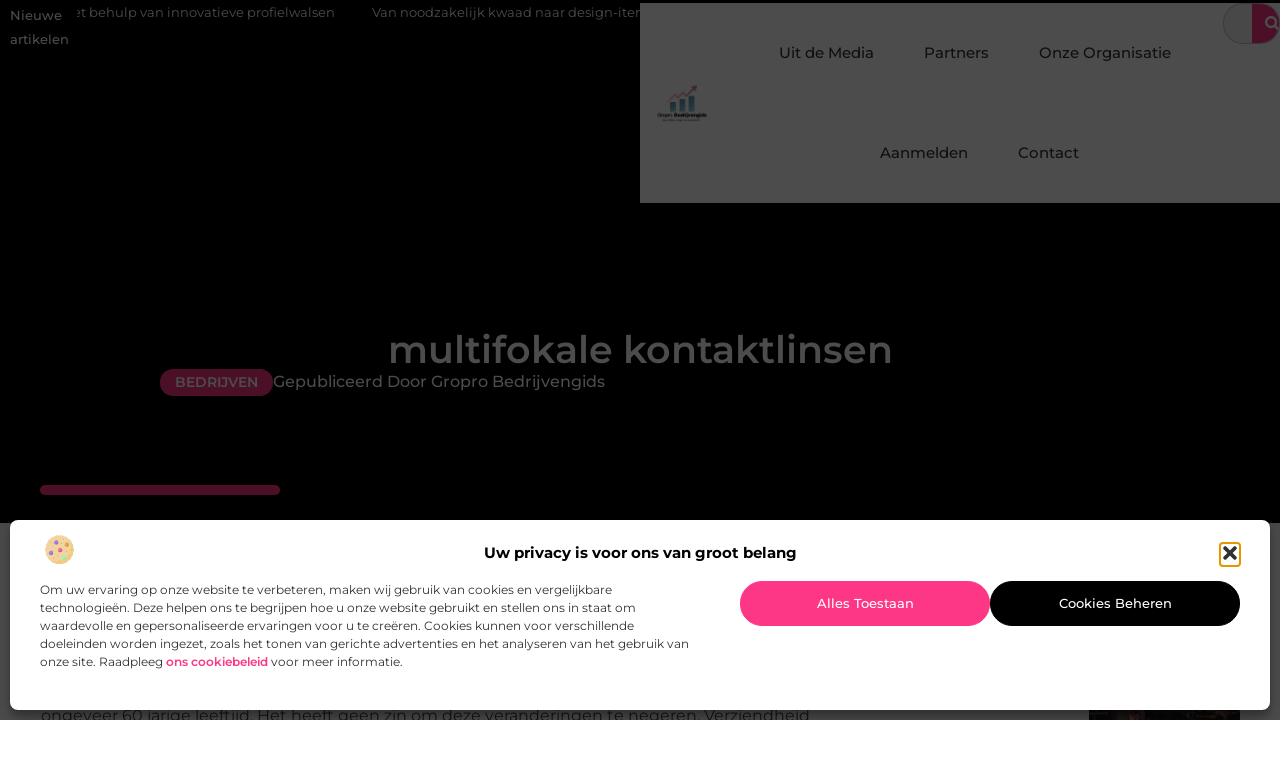

--- FILE ---
content_type: text/html; charset=UTF-8
request_url: https://www.gropro.nl/bedrijven/multifokale-kontaktlinsen/
body_size: 29106
content:
<!doctype html>
<html lang="nl-NL" prefix="og: https://ogp.me/ns#">
<head>
	<meta charset="UTF-8">
	<meta name="viewport" content="width=device-width, initial-scale=1">
	<link rel="profile" href="https://gmpg.org/xfn/11">
		<style>img:is([sizes="auto" i], [sizes^="auto," i]) { contain-intrinsic-size: 3000px 1500px }</style>
	
<!-- Search Engine Optimization door Rank Math - https://rankmath.com/ -->
<title>multifokale kontaktlinsen &bull; Gropro bedrijvengids</title>
<meta name="description" content="Ouderdomsverziendheid wordt veroorzaakt door een geleidelijke verandering in de elasticiteit van uw ooglens, waardoor het steeds moeilijker wordt om te"/>
<meta name="robots" content="follow, index, max-snippet:-1, max-video-preview:-1, max-image-preview:large"/>
<link rel="canonical" href="https://www.gropro.nl/bedrijven/multifokale-kontaktlinsen/" />
<meta property="og:locale" content="nl_NL" />
<meta property="og:type" content="article" />
<meta property="og:title" content="multifokale kontaktlinsen &bull; Gropro bedrijvengids" />
<meta property="og:description" content="Ouderdomsverziendheid wordt veroorzaakt door een geleidelijke verandering in de elasticiteit van uw ooglens, waardoor het steeds moeilijker wordt om te" />
<meta property="og:url" content="https://www.gropro.nl/bedrijven/multifokale-kontaktlinsen/" />
<meta property="og:site_name" content="Gropro" />
<meta property="article:tag" content="multifokale kontaktlinsen" />
<meta property="article:section" content="Bedrijven" />
<meta property="article:published_time" content="2013-08-06T15:18:48+00:00" />
<meta name="twitter:card" content="summary_large_image" />
<meta name="twitter:title" content="multifokale kontaktlinsen &bull; Gropro bedrijvengids" />
<meta name="twitter:description" content="Ouderdomsverziendheid wordt veroorzaakt door een geleidelijke verandering in de elasticiteit van uw ooglens, waardoor het steeds moeilijker wordt om te" />
<script type="application/ld+json" class="rank-math-schema">{"@context":"https://schema.org","@graph":[{"@type":"Organization","@id":"https://www.gropro.nl/#organization","name":"gropro","url":"https://www.gropro.nl","logo":{"@type":"ImageObject","@id":"https://www.gropro.nl/#logo","url":"https://www.gropro.nl/wp-content/uploads/2021/09/cropped-1.gropro.nl-Logo-355x159px.png","contentUrl":"https://www.gropro.nl/wp-content/uploads/2021/09/cropped-1.gropro.nl-Logo-355x159px.png","caption":"Gropro","inLanguage":"nl-NL","width":"355","height":"159"}},{"@type":"WebSite","@id":"https://www.gropro.nl/#website","url":"https://www.gropro.nl","name":"Gropro","alternateName":"gropro.nl","publisher":{"@id":"https://www.gropro.nl/#organization"},"inLanguage":"nl-NL"},{"@type":"BreadcrumbList","@id":"https://www.gropro.nl/bedrijven/multifokale-kontaktlinsen/#breadcrumb","itemListElement":[{"@type":"ListItem","position":"1","item":{"@id":"https://www.gropro.nl/","name":"Home"}},{"@type":"ListItem","position":"2","item":{"@id":"https://www.gropro.nl/bedrijven/multifokale-kontaktlinsen/","name":"multifokale kontaktlinsen"}}]},{"@type":"WebPage","@id":"https://www.gropro.nl/bedrijven/multifokale-kontaktlinsen/#webpage","url":"https://www.gropro.nl/bedrijven/multifokale-kontaktlinsen/","name":"multifokale kontaktlinsen &bull; Gropro bedrijvengids","datePublished":"2013-08-06T15:18:48+00:00","dateModified":"2013-08-06T15:18:48+00:00","isPartOf":{"@id":"https://www.gropro.nl/#website"},"inLanguage":"nl-NL","breadcrumb":{"@id":"https://www.gropro.nl/bedrijven/multifokale-kontaktlinsen/#breadcrumb"}},{"@type":"Person","@id":"https://www.gropro.nl/bedrijven/multifokale-kontaktlinsen/#author","image":{"@type":"ImageObject","@id":"https://secure.gravatar.com/avatar/?s=96&amp;d=blank&amp;r=g","url":"https://secure.gravatar.com/avatar/?s=96&amp;d=blank&amp;r=g","inLanguage":"nl-NL"},"worksFor":{"@id":"https://www.gropro.nl/#organization"}},{"@type":"BlogPosting","headline":"multifokale kontaktlinsen &bull; Gropro bedrijvengids","datePublished":"2013-08-06T15:18:48+00:00","dateModified":"2013-08-06T15:18:48+00:00","author":{"@id":"https://www.gropro.nl/bedrijven/multifokale-kontaktlinsen/#author"},"publisher":{"@id":"https://www.gropro.nl/#organization"},"description":"Ouderdomsverziendheid wordt veroorzaakt door een geleidelijke verandering in de elasticiteit van uw ooglens, waardoor het steeds moeilijker wordt om te","name":"multifokale kontaktlinsen &bull; Gropro bedrijvengids","@id":"https://www.gropro.nl/bedrijven/multifokale-kontaktlinsen/#richSnippet","isPartOf":{"@id":"https://www.gropro.nl/bedrijven/multifokale-kontaktlinsen/#webpage"},"inLanguage":"nl-NL","mainEntityOfPage":{"@id":"https://www.gropro.nl/bedrijven/multifokale-kontaktlinsen/#webpage"}}]}</script>
<!-- /Rank Math WordPress SEO plugin -->

<script>
window._wpemojiSettings = {"baseUrl":"https:\/\/s.w.org\/images\/core\/emoji\/16.0.1\/72x72\/","ext":".png","svgUrl":"https:\/\/s.w.org\/images\/core\/emoji\/16.0.1\/svg\/","svgExt":".svg","source":{"concatemoji":"https:\/\/www.gropro.nl\/wp-includes\/js\/wp-emoji-release.min.js?ver=6.8.3"}};
/*! This file is auto-generated */
!function(s,n){var o,i,e;function c(e){try{var t={supportTests:e,timestamp:(new Date).valueOf()};sessionStorage.setItem(o,JSON.stringify(t))}catch(e){}}function p(e,t,n){e.clearRect(0,0,e.canvas.width,e.canvas.height),e.fillText(t,0,0);var t=new Uint32Array(e.getImageData(0,0,e.canvas.width,e.canvas.height).data),a=(e.clearRect(0,0,e.canvas.width,e.canvas.height),e.fillText(n,0,0),new Uint32Array(e.getImageData(0,0,e.canvas.width,e.canvas.height).data));return t.every(function(e,t){return e===a[t]})}function u(e,t){e.clearRect(0,0,e.canvas.width,e.canvas.height),e.fillText(t,0,0);for(var n=e.getImageData(16,16,1,1),a=0;a<n.data.length;a++)if(0!==n.data[a])return!1;return!0}function f(e,t,n,a){switch(t){case"flag":return n(e,"\ud83c\udff3\ufe0f\u200d\u26a7\ufe0f","\ud83c\udff3\ufe0f\u200b\u26a7\ufe0f")?!1:!n(e,"\ud83c\udde8\ud83c\uddf6","\ud83c\udde8\u200b\ud83c\uddf6")&&!n(e,"\ud83c\udff4\udb40\udc67\udb40\udc62\udb40\udc65\udb40\udc6e\udb40\udc67\udb40\udc7f","\ud83c\udff4\u200b\udb40\udc67\u200b\udb40\udc62\u200b\udb40\udc65\u200b\udb40\udc6e\u200b\udb40\udc67\u200b\udb40\udc7f");case"emoji":return!a(e,"\ud83e\udedf")}return!1}function g(e,t,n,a){var r="undefined"!=typeof WorkerGlobalScope&&self instanceof WorkerGlobalScope?new OffscreenCanvas(300,150):s.createElement("canvas"),o=r.getContext("2d",{willReadFrequently:!0}),i=(o.textBaseline="top",o.font="600 32px Arial",{});return e.forEach(function(e){i[e]=t(o,e,n,a)}),i}function t(e){var t=s.createElement("script");t.src=e,t.defer=!0,s.head.appendChild(t)}"undefined"!=typeof Promise&&(o="wpEmojiSettingsSupports",i=["flag","emoji"],n.supports={everything:!0,everythingExceptFlag:!0},e=new Promise(function(e){s.addEventListener("DOMContentLoaded",e,{once:!0})}),new Promise(function(t){var n=function(){try{var e=JSON.parse(sessionStorage.getItem(o));if("object"==typeof e&&"number"==typeof e.timestamp&&(new Date).valueOf()<e.timestamp+604800&&"object"==typeof e.supportTests)return e.supportTests}catch(e){}return null}();if(!n){if("undefined"!=typeof Worker&&"undefined"!=typeof OffscreenCanvas&&"undefined"!=typeof URL&&URL.createObjectURL&&"undefined"!=typeof Blob)try{var e="postMessage("+g.toString()+"("+[JSON.stringify(i),f.toString(),p.toString(),u.toString()].join(",")+"));",a=new Blob([e],{type:"text/javascript"}),r=new Worker(URL.createObjectURL(a),{name:"wpTestEmojiSupports"});return void(r.onmessage=function(e){c(n=e.data),r.terminate(),t(n)})}catch(e){}c(n=g(i,f,p,u))}t(n)}).then(function(e){for(var t in e)n.supports[t]=e[t],n.supports.everything=n.supports.everything&&n.supports[t],"flag"!==t&&(n.supports.everythingExceptFlag=n.supports.everythingExceptFlag&&n.supports[t]);n.supports.everythingExceptFlag=n.supports.everythingExceptFlag&&!n.supports.flag,n.DOMReady=!1,n.readyCallback=function(){n.DOMReady=!0}}).then(function(){return e}).then(function(){var e;n.supports.everything||(n.readyCallback(),(e=n.source||{}).concatemoji?t(e.concatemoji):e.wpemoji&&e.twemoji&&(t(e.twemoji),t(e.wpemoji)))}))}((window,document),window._wpemojiSettings);
</script>
<link rel='stylesheet' id='colorboxstyle-css' href='https://www.gropro.nl/wp-content/plugins/link-library/colorbox/colorbox.css?ver=6.8.3' media='all' />
<style id='wp-emoji-styles-inline-css'>

	img.wp-smiley, img.emoji {
		display: inline !important;
		border: none !important;
		box-shadow: none !important;
		height: 1em !important;
		width: 1em !important;
		margin: 0 0.07em !important;
		vertical-align: -0.1em !important;
		background: none !important;
		padding: 0 !important;
	}
</style>
<link rel='stylesheet' id='wp-block-library-css' href='https://www.gropro.nl/wp-includes/css/dist/block-library/style.min.css?ver=6.8.3' media='all' />
<style id='global-styles-inline-css'>
:root{--wp--preset--aspect-ratio--square: 1;--wp--preset--aspect-ratio--4-3: 4/3;--wp--preset--aspect-ratio--3-4: 3/4;--wp--preset--aspect-ratio--3-2: 3/2;--wp--preset--aspect-ratio--2-3: 2/3;--wp--preset--aspect-ratio--16-9: 16/9;--wp--preset--aspect-ratio--9-16: 9/16;--wp--preset--color--black: #000000;--wp--preset--color--cyan-bluish-gray: #abb8c3;--wp--preset--color--white: #ffffff;--wp--preset--color--pale-pink: #f78da7;--wp--preset--color--vivid-red: #cf2e2e;--wp--preset--color--luminous-vivid-orange: #ff6900;--wp--preset--color--luminous-vivid-amber: #fcb900;--wp--preset--color--light-green-cyan: #7bdcb5;--wp--preset--color--vivid-green-cyan: #00d084;--wp--preset--color--pale-cyan-blue: #8ed1fc;--wp--preset--color--vivid-cyan-blue: #0693e3;--wp--preset--color--vivid-purple: #9b51e0;--wp--preset--gradient--vivid-cyan-blue-to-vivid-purple: linear-gradient(135deg,rgba(6,147,227,1) 0%,rgb(155,81,224) 100%);--wp--preset--gradient--light-green-cyan-to-vivid-green-cyan: linear-gradient(135deg,rgb(122,220,180) 0%,rgb(0,208,130) 100%);--wp--preset--gradient--luminous-vivid-amber-to-luminous-vivid-orange: linear-gradient(135deg,rgba(252,185,0,1) 0%,rgba(255,105,0,1) 100%);--wp--preset--gradient--luminous-vivid-orange-to-vivid-red: linear-gradient(135deg,rgba(255,105,0,1) 0%,rgb(207,46,46) 100%);--wp--preset--gradient--very-light-gray-to-cyan-bluish-gray: linear-gradient(135deg,rgb(238,238,238) 0%,rgb(169,184,195) 100%);--wp--preset--gradient--cool-to-warm-spectrum: linear-gradient(135deg,rgb(74,234,220) 0%,rgb(151,120,209) 20%,rgb(207,42,186) 40%,rgb(238,44,130) 60%,rgb(251,105,98) 80%,rgb(254,248,76) 100%);--wp--preset--gradient--blush-light-purple: linear-gradient(135deg,rgb(255,206,236) 0%,rgb(152,150,240) 100%);--wp--preset--gradient--blush-bordeaux: linear-gradient(135deg,rgb(254,205,165) 0%,rgb(254,45,45) 50%,rgb(107,0,62) 100%);--wp--preset--gradient--luminous-dusk: linear-gradient(135deg,rgb(255,203,112) 0%,rgb(199,81,192) 50%,rgb(65,88,208) 100%);--wp--preset--gradient--pale-ocean: linear-gradient(135deg,rgb(255,245,203) 0%,rgb(182,227,212) 50%,rgb(51,167,181) 100%);--wp--preset--gradient--electric-grass: linear-gradient(135deg,rgb(202,248,128) 0%,rgb(113,206,126) 100%);--wp--preset--gradient--midnight: linear-gradient(135deg,rgb(2,3,129) 0%,rgb(40,116,252) 100%);--wp--preset--font-size--small: 13px;--wp--preset--font-size--medium: 20px;--wp--preset--font-size--large: 36px;--wp--preset--font-size--x-large: 42px;--wp--preset--spacing--20: 0.44rem;--wp--preset--spacing--30: 0.67rem;--wp--preset--spacing--40: 1rem;--wp--preset--spacing--50: 1.5rem;--wp--preset--spacing--60: 2.25rem;--wp--preset--spacing--70: 3.38rem;--wp--preset--spacing--80: 5.06rem;--wp--preset--shadow--natural: 6px 6px 9px rgba(0, 0, 0, 0.2);--wp--preset--shadow--deep: 12px 12px 50px rgba(0, 0, 0, 0.4);--wp--preset--shadow--sharp: 6px 6px 0px rgba(0, 0, 0, 0.2);--wp--preset--shadow--outlined: 6px 6px 0px -3px rgba(255, 255, 255, 1), 6px 6px rgba(0, 0, 0, 1);--wp--preset--shadow--crisp: 6px 6px 0px rgba(0, 0, 0, 1);}:root { --wp--style--global--content-size: 800px;--wp--style--global--wide-size: 1200px; }:where(body) { margin: 0; }.wp-site-blocks > .alignleft { float: left; margin-right: 2em; }.wp-site-blocks > .alignright { float: right; margin-left: 2em; }.wp-site-blocks > .aligncenter { justify-content: center; margin-left: auto; margin-right: auto; }:where(.wp-site-blocks) > * { margin-block-start: 24px; margin-block-end: 0; }:where(.wp-site-blocks) > :first-child { margin-block-start: 0; }:where(.wp-site-blocks) > :last-child { margin-block-end: 0; }:root { --wp--style--block-gap: 24px; }:root :where(.is-layout-flow) > :first-child{margin-block-start: 0;}:root :where(.is-layout-flow) > :last-child{margin-block-end: 0;}:root :where(.is-layout-flow) > *{margin-block-start: 24px;margin-block-end: 0;}:root :where(.is-layout-constrained) > :first-child{margin-block-start: 0;}:root :where(.is-layout-constrained) > :last-child{margin-block-end: 0;}:root :where(.is-layout-constrained) > *{margin-block-start: 24px;margin-block-end: 0;}:root :where(.is-layout-flex){gap: 24px;}:root :where(.is-layout-grid){gap: 24px;}.is-layout-flow > .alignleft{float: left;margin-inline-start: 0;margin-inline-end: 2em;}.is-layout-flow > .alignright{float: right;margin-inline-start: 2em;margin-inline-end: 0;}.is-layout-flow > .aligncenter{margin-left: auto !important;margin-right: auto !important;}.is-layout-constrained > .alignleft{float: left;margin-inline-start: 0;margin-inline-end: 2em;}.is-layout-constrained > .alignright{float: right;margin-inline-start: 2em;margin-inline-end: 0;}.is-layout-constrained > .aligncenter{margin-left: auto !important;margin-right: auto !important;}.is-layout-constrained > :where(:not(.alignleft):not(.alignright):not(.alignfull)){max-width: var(--wp--style--global--content-size);margin-left: auto !important;margin-right: auto !important;}.is-layout-constrained > .alignwide{max-width: var(--wp--style--global--wide-size);}body .is-layout-flex{display: flex;}.is-layout-flex{flex-wrap: wrap;align-items: center;}.is-layout-flex > :is(*, div){margin: 0;}body .is-layout-grid{display: grid;}.is-layout-grid > :is(*, div){margin: 0;}body{padding-top: 0px;padding-right: 0px;padding-bottom: 0px;padding-left: 0px;}a:where(:not(.wp-element-button)){text-decoration: underline;}:root :where(.wp-element-button, .wp-block-button__link){background-color: #32373c;border-width: 0;color: #fff;font-family: inherit;font-size: inherit;line-height: inherit;padding: calc(0.667em + 2px) calc(1.333em + 2px);text-decoration: none;}.has-black-color{color: var(--wp--preset--color--black) !important;}.has-cyan-bluish-gray-color{color: var(--wp--preset--color--cyan-bluish-gray) !important;}.has-white-color{color: var(--wp--preset--color--white) !important;}.has-pale-pink-color{color: var(--wp--preset--color--pale-pink) !important;}.has-vivid-red-color{color: var(--wp--preset--color--vivid-red) !important;}.has-luminous-vivid-orange-color{color: var(--wp--preset--color--luminous-vivid-orange) !important;}.has-luminous-vivid-amber-color{color: var(--wp--preset--color--luminous-vivid-amber) !important;}.has-light-green-cyan-color{color: var(--wp--preset--color--light-green-cyan) !important;}.has-vivid-green-cyan-color{color: var(--wp--preset--color--vivid-green-cyan) !important;}.has-pale-cyan-blue-color{color: var(--wp--preset--color--pale-cyan-blue) !important;}.has-vivid-cyan-blue-color{color: var(--wp--preset--color--vivid-cyan-blue) !important;}.has-vivid-purple-color{color: var(--wp--preset--color--vivid-purple) !important;}.has-black-background-color{background-color: var(--wp--preset--color--black) !important;}.has-cyan-bluish-gray-background-color{background-color: var(--wp--preset--color--cyan-bluish-gray) !important;}.has-white-background-color{background-color: var(--wp--preset--color--white) !important;}.has-pale-pink-background-color{background-color: var(--wp--preset--color--pale-pink) !important;}.has-vivid-red-background-color{background-color: var(--wp--preset--color--vivid-red) !important;}.has-luminous-vivid-orange-background-color{background-color: var(--wp--preset--color--luminous-vivid-orange) !important;}.has-luminous-vivid-amber-background-color{background-color: var(--wp--preset--color--luminous-vivid-amber) !important;}.has-light-green-cyan-background-color{background-color: var(--wp--preset--color--light-green-cyan) !important;}.has-vivid-green-cyan-background-color{background-color: var(--wp--preset--color--vivid-green-cyan) !important;}.has-pale-cyan-blue-background-color{background-color: var(--wp--preset--color--pale-cyan-blue) !important;}.has-vivid-cyan-blue-background-color{background-color: var(--wp--preset--color--vivid-cyan-blue) !important;}.has-vivid-purple-background-color{background-color: var(--wp--preset--color--vivid-purple) !important;}.has-black-border-color{border-color: var(--wp--preset--color--black) !important;}.has-cyan-bluish-gray-border-color{border-color: var(--wp--preset--color--cyan-bluish-gray) !important;}.has-white-border-color{border-color: var(--wp--preset--color--white) !important;}.has-pale-pink-border-color{border-color: var(--wp--preset--color--pale-pink) !important;}.has-vivid-red-border-color{border-color: var(--wp--preset--color--vivid-red) !important;}.has-luminous-vivid-orange-border-color{border-color: var(--wp--preset--color--luminous-vivid-orange) !important;}.has-luminous-vivid-amber-border-color{border-color: var(--wp--preset--color--luminous-vivid-amber) !important;}.has-light-green-cyan-border-color{border-color: var(--wp--preset--color--light-green-cyan) !important;}.has-vivid-green-cyan-border-color{border-color: var(--wp--preset--color--vivid-green-cyan) !important;}.has-pale-cyan-blue-border-color{border-color: var(--wp--preset--color--pale-cyan-blue) !important;}.has-vivid-cyan-blue-border-color{border-color: var(--wp--preset--color--vivid-cyan-blue) !important;}.has-vivid-purple-border-color{border-color: var(--wp--preset--color--vivid-purple) !important;}.has-vivid-cyan-blue-to-vivid-purple-gradient-background{background: var(--wp--preset--gradient--vivid-cyan-blue-to-vivid-purple) !important;}.has-light-green-cyan-to-vivid-green-cyan-gradient-background{background: var(--wp--preset--gradient--light-green-cyan-to-vivid-green-cyan) !important;}.has-luminous-vivid-amber-to-luminous-vivid-orange-gradient-background{background: var(--wp--preset--gradient--luminous-vivid-amber-to-luminous-vivid-orange) !important;}.has-luminous-vivid-orange-to-vivid-red-gradient-background{background: var(--wp--preset--gradient--luminous-vivid-orange-to-vivid-red) !important;}.has-very-light-gray-to-cyan-bluish-gray-gradient-background{background: var(--wp--preset--gradient--very-light-gray-to-cyan-bluish-gray) !important;}.has-cool-to-warm-spectrum-gradient-background{background: var(--wp--preset--gradient--cool-to-warm-spectrum) !important;}.has-blush-light-purple-gradient-background{background: var(--wp--preset--gradient--blush-light-purple) !important;}.has-blush-bordeaux-gradient-background{background: var(--wp--preset--gradient--blush-bordeaux) !important;}.has-luminous-dusk-gradient-background{background: var(--wp--preset--gradient--luminous-dusk) !important;}.has-pale-ocean-gradient-background{background: var(--wp--preset--gradient--pale-ocean) !important;}.has-electric-grass-gradient-background{background: var(--wp--preset--gradient--electric-grass) !important;}.has-midnight-gradient-background{background: var(--wp--preset--gradient--midnight) !important;}.has-small-font-size{font-size: var(--wp--preset--font-size--small) !important;}.has-medium-font-size{font-size: var(--wp--preset--font-size--medium) !important;}.has-large-font-size{font-size: var(--wp--preset--font-size--large) !important;}.has-x-large-font-size{font-size: var(--wp--preset--font-size--x-large) !important;}
:root :where(.wp-block-pullquote){font-size: 1.5em;line-height: 1.6;}
</style>
<link rel='stylesheet' id='thumbs_rating_styles-css' href='https://www.gropro.nl/wp-content/plugins/link-library/upvote-downvote/css/style.css?ver=1.0.0' media='all' />
<link rel='stylesheet' id='scriptlesssocialsharing-css' href='https://www.gropro.nl/wp-content/plugins/scriptless-social-sharing/includes/css/scriptlesssocialsharing-style.css?ver=3.3.1' media='all' />
<style id='scriptlesssocialsharing-inline-css'>
.scriptlesssocialsharing__buttons a.button { padding: 12px; flex: 1; }@media only screen and (max-width: 767px) { .scriptlesssocialsharing .sss-name { position: absolute; clip: rect(1px, 1px, 1px, 1px); height: 1px; width: 1px; border: 0; overflow: hidden; } }
</style>
<link rel='stylesheet' id='cmplz-general-css' href='https://www.gropro.nl/wp-content/plugins/complianz-gdpr/assets/css/cookieblocker.min.css?ver=1741706570' media='all' />
<link rel='stylesheet' id='hello-elementor-css' href='https://www.gropro.nl/wp-content/themes/hello-elementor/style.min.css?ver=3.3.0' media='all' />
<link rel='stylesheet' id='hello-elementor-theme-style-css' href='https://www.gropro.nl/wp-content/themes/hello-elementor/theme.min.css?ver=3.3.0' media='all' />
<link rel='stylesheet' id='hello-elementor-header-footer-css' href='https://www.gropro.nl/wp-content/themes/hello-elementor/header-footer.min.css?ver=3.3.0' media='all' />
<link rel='stylesheet' id='elementor-frontend-css' href='https://www.gropro.nl/wp-content/plugins/elementor/assets/css/frontend.min.css?ver=3.35.0' media='all' />
<link rel='stylesheet' id='elementor-post-4236-css' href='https://www.gropro.nl/wp-content/uploads/elementor/css/post-4236.css?ver=1770107132' media='all' />
<link rel='stylesheet' id='widget-heading-css' href='https://www.gropro.nl/wp-content/plugins/elementor/assets/css/widget-heading.min.css?ver=3.35.0' media='all' />
<link rel='stylesheet' id='widget-nav-menu-css' href='https://www.gropro.nl/wp-content/plugins/elementor-pro/assets/css/widget-nav-menu.min.css?ver=3.28.3' media='all' />
<link rel='stylesheet' id='widget-search-form-css' href='https://www.gropro.nl/wp-content/plugins/elementor-pro/assets/css/widget-search-form.min.css?ver=3.28.3' media='all' />
<link rel='stylesheet' id='e-animation-grow-css' href='https://www.gropro.nl/wp-content/plugins/elementor/assets/lib/animations/styles/e-animation-grow.min.css?ver=3.35.0' media='all' />
<link rel='stylesheet' id='widget-image-css' href='https://www.gropro.nl/wp-content/plugins/elementor/assets/css/widget-image.min.css?ver=3.35.0' media='all' />
<link rel='stylesheet' id='e-animation-fadeIn-css' href='https://www.gropro.nl/wp-content/plugins/elementor/assets/lib/animations/styles/fadeIn.min.css?ver=3.35.0' media='all' />
<link rel='stylesheet' id='e-motion-fx-css' href='https://www.gropro.nl/wp-content/plugins/elementor-pro/assets/css/modules/motion-fx.min.css?ver=3.28.3' media='all' />
<link rel='stylesheet' id='e-sticky-css' href='https://www.gropro.nl/wp-content/plugins/elementor-pro/assets/css/modules/sticky.min.css?ver=3.28.3' media='all' />
<link rel='stylesheet' id='swiper-css' href='https://www.gropro.nl/wp-content/plugins/elementor/assets/lib/swiper/v8/css/swiper.min.css?ver=8.4.5' media='all' />
<link rel='stylesheet' id='e-swiper-css' href='https://www.gropro.nl/wp-content/plugins/elementor/assets/css/conditionals/e-swiper.min.css?ver=3.35.0' media='all' />
<link rel='stylesheet' id='widget-post-info-css' href='https://www.gropro.nl/wp-content/plugins/elementor-pro/assets/css/widget-post-info.min.css?ver=3.28.3' media='all' />
<link rel='stylesheet' id='widget-icon-list-css' href='https://www.gropro.nl/wp-content/plugins/elementor/assets/css/widget-icon-list.min.css?ver=3.35.0' media='all' />
<link rel='stylesheet' id='widget-spacer-css' href='https://www.gropro.nl/wp-content/plugins/elementor/assets/css/widget-spacer.min.css?ver=3.35.0' media='all' />
<link rel='stylesheet' id='widget-table-of-contents-css' href='https://www.gropro.nl/wp-content/plugins/elementor-pro/assets/css/widget-table-of-contents.min.css?ver=3.28.3' media='all' />
<link rel='stylesheet' id='widget-posts-css' href='https://www.gropro.nl/wp-content/plugins/elementor-pro/assets/css/widget-posts.min.css?ver=3.28.3' media='all' />
<link rel='stylesheet' id='widget-post-navigation-css' href='https://www.gropro.nl/wp-content/plugins/elementor-pro/assets/css/widget-post-navigation.min.css?ver=3.28.3' media='all' />
<link rel='stylesheet' id='widget-divider-css' href='https://www.gropro.nl/wp-content/plugins/elementor/assets/css/widget-divider.min.css?ver=3.35.0' media='all' />
<link rel='stylesheet' id='widget-icon-box-css' href='https://www.gropro.nl/wp-content/plugins/elementor/assets/css/widget-icon-box.min.css?ver=3.35.0' media='all' />
<link rel='stylesheet' id='elementor-post-4419-css' href='https://www.gropro.nl/wp-content/uploads/elementor/css/post-4419.css?ver=1770107133' media='all' />
<link rel='stylesheet' id='elementor-post-4460-css' href='https://www.gropro.nl/wp-content/uploads/elementor/css/post-4460.css?ver=1770107133' media='all' />
<link rel='stylesheet' id='elementor-post-4410-css' href='https://www.gropro.nl/wp-content/uploads/elementor/css/post-4410.css?ver=1770107141' media='all' />
<link rel='stylesheet' id='elementor-gf-local-montserrat-css' href='https://www.gropro.nl/wp-content/uploads/elementor/google-fonts/css/montserrat.css?ver=1743124351' media='all' />
<script src="https://www.gropro.nl/wp-includes/js/jquery/jquery.min.js?ver=3.7.1" id="jquery-core-js"></script>
<script src="https://www.gropro.nl/wp-includes/js/jquery/jquery-migrate.min.js?ver=3.4.1" id="jquery-migrate-js"></script>
<script src="https://www.gropro.nl/wp-content/plugins/link-library/colorbox/jquery.colorbox-min.js?ver=1.3.9" id="colorbox-js"></script>
<script id="thumbs_rating_scripts-js-extra">
var thumbs_rating_ajax = {"ajax_url":"https:\/\/www.gropro.nl\/wp-admin\/admin-ajax.php","nonce":"00b72e4770"};
</script>
<script src="https://www.gropro.nl/wp-content/plugins/link-library/upvote-downvote/js/general.js?ver=4.0.1" id="thumbs_rating_scripts-js"></script>
<link rel="https://api.w.org/" href="https://www.gropro.nl/wp-json/" /><link rel="alternate" title="JSON" type="application/json" href="https://www.gropro.nl/wp-json/wp/v2/posts/31" /><link rel="EditURI" type="application/rsd+xml" title="RSD" href="https://www.gropro.nl/xmlrpc.php?rsd" />
<meta name="generator" content="WordPress 6.8.3" />
<link rel='shortlink' href='https://www.gropro.nl/?p=31' />
<link rel="alternate" title="oEmbed (JSON)" type="application/json+oembed" href="https://www.gropro.nl/wp-json/oembed/1.0/embed?url=https%3A%2F%2Fwww.gropro.nl%2Fbedrijven%2Fmultifokale-kontaktlinsen%2F" />
<link rel="alternate" title="oEmbed (XML)" type="text/xml+oembed" href="https://www.gropro.nl/wp-json/oembed/1.0/embed?url=https%3A%2F%2Fwww.gropro.nl%2Fbedrijven%2Fmultifokale-kontaktlinsen%2F&#038;format=xml" />
<script type="text/javascript">//<![CDATA[
  function external_links_in_new_windows_loop() {
    if (!document.links) {
      document.links = document.getElementsByTagName('a');
    }
    var change_link = false;
    var force = '';
    var ignore = '';

    for (var t=0; t<document.links.length; t++) {
      var all_links = document.links[t];
      change_link = false;
      
      if(document.links[t].hasAttribute('onClick') == false) {
        // forced if the address starts with http (or also https), but does not link to the current domain
        if(all_links.href.search(/^http/) != -1 && all_links.href.search('www.gropro.nl') == -1 && all_links.href.search(/^#/) == -1) {
          // console.log('Changed ' + all_links.href);
          change_link = true;
        }
          
        if(force != '' && all_links.href.search(force) != -1) {
          // forced
          // console.log('force ' + all_links.href);
          change_link = true;
        }
        
        if(ignore != '' && all_links.href.search(ignore) != -1) {
          // console.log('ignore ' + all_links.href);
          // ignored
          change_link = false;
        }

        if(change_link == true) {
          // console.log('Changed ' + all_links.href);
          document.links[t].setAttribute('onClick', 'javascript:window.open(\'' + all_links.href.replace(/'/g, '') + '\', \'_blank\', \'noopener\'); return false;');
          document.links[t].removeAttribute('target');
        }
      }
    }
  }
  
  // Load
  function external_links_in_new_windows_load(func)
  {  
    var oldonload = window.onload;
    if (typeof window.onload != 'function'){
      window.onload = func;
    } else {
      window.onload = function(){
        oldonload();
        func();
      }
    }
  }

  external_links_in_new_windows_load(external_links_in_new_windows_loop);
  //]]></script>

			<style>.cmplz-hidden {
					display: none !important;
				}</style><meta name="generator" content="Elementor 3.35.0; features: e_font_icon_svg, additional_custom_breakpoints; settings: css_print_method-external, google_font-enabled, font_display-swap">
			<style>
				.e-con.e-parent:nth-of-type(n+4):not(.e-lazyloaded):not(.e-no-lazyload),
				.e-con.e-parent:nth-of-type(n+4):not(.e-lazyloaded):not(.e-no-lazyload) * {
					background-image: none !important;
				}
				@media screen and (max-height: 1024px) {
					.e-con.e-parent:nth-of-type(n+3):not(.e-lazyloaded):not(.e-no-lazyload),
					.e-con.e-parent:nth-of-type(n+3):not(.e-lazyloaded):not(.e-no-lazyload) * {
						background-image: none !important;
					}
				}
				@media screen and (max-height: 640px) {
					.e-con.e-parent:nth-of-type(n+2):not(.e-lazyloaded):not(.e-no-lazyload),
					.e-con.e-parent:nth-of-type(n+2):not(.e-lazyloaded):not(.e-no-lazyload) * {
						background-image: none !important;
					}
				}
			</style>
			<link rel="icon" href="https://www.gropro.nl/wp-content/uploads/2021/09/0.gropro.nl-icon-150x150-px.png" sizes="32x32" />
<link rel="icon" href="https://www.gropro.nl/wp-content/uploads/2021/09/0.gropro.nl-icon-150x150-px.png" sizes="192x192" />
<link rel="apple-touch-icon" href="https://www.gropro.nl/wp-content/uploads/2021/09/0.gropro.nl-icon-150x150-px.png" />
<meta name="msapplication-TileImage" content="https://www.gropro.nl/wp-content/uploads/2021/09/0.gropro.nl-icon-150x150-px.png" />
</head>
<body data-rsssl=1 data-cmplz=1 class="wp-singular post-template-default single single-post postid-31 single-format-standard wp-custom-logo wp-embed-responsive wp-theme-hello-elementor theme-default elementor-default elementor-template-full-width elementor-kit-4236 elementor-page-4410">


<a class="skip-link screen-reader-text" href="#content">Ga naar de inhoud</a>

		<header data-elementor-type="header" data-elementor-id="4419" class="elementor elementor-4419 elementor-location-header" data-elementor-post-type="elementor_library">
			<header class="elementor-element elementor-element-6b5e5039 top e-con-full e-flex e-con e-parent" data-id="6b5e5039" data-element_type="container" data-e-type="container" data-settings="{&quot;background_background&quot;:&quot;classic&quot;,&quot;sticky&quot;:&quot;top&quot;,&quot;sticky_on&quot;:[&quot;desktop&quot;,&quot;tablet&quot;,&quot;mobile&quot;],&quot;sticky_offset&quot;:0,&quot;sticky_effects_offset&quot;:0,&quot;sticky_anchor_link_offset&quot;:0}">
		<div class="elementor-element elementor-element-dca2046 e-flex e-con-boxed e-con e-child" data-id="dca2046" data-element_type="container" data-e-type="container" data-settings="{&quot;background_background&quot;:&quot;classic&quot;}">
					<div class="e-con-inner">
		<div class="elementor-element elementor-element-2d82931d e-con-full e-flex e-con e-child" data-id="2d82931d" data-element_type="container" data-e-type="container">
				<div class="elementor-element elementor-element-6f8eab4f elementor-widget elementor-widget-heading" data-id="6f8eab4f" data-element_type="widget" data-e-type="widget" data-widget_type="heading.default">
				<div class="elementor-widget-container">
					<span class="elementor-heading-title elementor-size-default">Nieuwe artikelen</span>				</div>
				</div>
				</div>
		<div class="elementor-element elementor-element-35b46eae e-con-full e-flex e-con e-child" data-id="35b46eae" data-element_type="container" data-e-type="container">
				<div class="elementor-element elementor-element-4b2fdf5b elementor-widget elementor-widget-shortcode" data-id="4b2fdf5b" data-element_type="widget" data-e-type="widget" data-widget_type="shortcode.default">
				<div class="elementor-widget-container">
							<div class="elementor-shortcode"><div class="items"><div class="item"><a href="https://www.gropro.nl/zakelijke-dienstverlening/efficient-metaal-bewerken-met-behulp-van-innovatieve-profielwalsen/"><svg aria-hidden="true" class="e-font-icon-svg e-fas-angle-double-right" viewBox="0 0 448 512" xmlns="http://www.w3.org/2000/svg"><path d="M224.3 273l-136 136c-9.4 9.4-24.6 9.4-33.9 0l-22.6-22.6c-9.4-9.4-9.4-24.6 0-33.9l96.4-96.4-96.4-96.4c-9.4-9.4-9.4-24.6 0-33.9L54.3 103c9.4-9.4 24.6-9.4 33.9 0l136 136c9.5 9.4 9.5 24.6.1 34zm192-34l-136-136c-9.4-9.4-24.6-9.4-33.9 0l-22.6 22.6c-9.4 9.4-9.4 24.6 0 33.9l96.4 96.4-96.4 96.4c-9.4 9.4-9.4 24.6 0 33.9l22.6 22.6c9.4 9.4 24.6 9.4 33.9 0l136-136c9.4-9.2 9.4-24.4 0-33.8z"></path></svg>Efficiënt metaal bewerken met behulp van innovatieve profielwalsen</a></div><div class="item"><a href="https://www.gropro.nl/woning-en-tuin/van-noodzakelijk-kwaad-naar-design-item-waarom-de-plisse-hordeur-de-nieuwe-standaard-is/"><svg aria-hidden="true" class="e-font-icon-svg e-fas-angle-double-right" viewBox="0 0 448 512" xmlns="http://www.w3.org/2000/svg"><path d="M224.3 273l-136 136c-9.4 9.4-24.6 9.4-33.9 0l-22.6-22.6c-9.4-9.4-9.4-24.6 0-33.9l96.4-96.4-96.4-96.4c-9.4-9.4-9.4-24.6 0-33.9L54.3 103c9.4-9.4 24.6-9.4 33.9 0l136 136c9.5 9.4 9.5 24.6.1 34zm192-34l-136-136c-9.4-9.4-24.6-9.4-33.9 0l-22.6 22.6c-9.4 9.4-9.4 24.6 0 33.9l96.4 96.4-96.4 96.4c-9.4 9.4-9.4 24.6 0 33.9l22.6 22.6c9.4 9.4 24.6 9.4 33.9 0l136-136c9.4-9.2 9.4-24.4 0-33.8z"></path></svg>Van noodzakelijk kwaad naar design-item: Waarom de plissé hordeur de nieuwe standaard is</a></div><div class="item"><a href="https://www.gropro.nl/woningen/innovatieve-beschermingsoplossingen-voor-duurzame-oppervlakken/"><svg aria-hidden="true" class="e-font-icon-svg e-fas-angle-double-right" viewBox="0 0 448 512" xmlns="http://www.w3.org/2000/svg"><path d="M224.3 273l-136 136c-9.4 9.4-24.6 9.4-33.9 0l-22.6-22.6c-9.4-9.4-9.4-24.6 0-33.9l96.4-96.4-96.4-96.4c-9.4-9.4-9.4-24.6 0-33.9L54.3 103c9.4-9.4 24.6-9.4 33.9 0l136 136c9.5 9.4 9.5 24.6.1 34zm192-34l-136-136c-9.4-9.4-24.6-9.4-33.9 0l-22.6 22.6c-9.4 9.4-9.4 24.6 0 33.9l96.4 96.4-96.4 96.4c-9.4 9.4-9.4 24.6 0 33.9l22.6 22.6c9.4 9.4 24.6 9.4 33.9 0l136-136c9.4-9.2 9.4-24.4 0-33.8z"></path></svg>Innovatieve beschermingsoplossingen voor duurzame oppervlakken</a></div><div class="item"><a href="https://www.gropro.nl/aanbiedingen/ontdek-de-magie-van-professionele-podiumverlichting/"><svg aria-hidden="true" class="e-font-icon-svg e-fas-angle-double-right" viewBox="0 0 448 512" xmlns="http://www.w3.org/2000/svg"><path d="M224.3 273l-136 136c-9.4 9.4-24.6 9.4-33.9 0l-22.6-22.6c-9.4-9.4-9.4-24.6 0-33.9l96.4-96.4-96.4-96.4c-9.4-9.4-9.4-24.6 0-33.9L54.3 103c9.4-9.4 24.6-9.4 33.9 0l136 136c9.5 9.4 9.5 24.6.1 34zm192-34l-136-136c-9.4-9.4-24.6-9.4-33.9 0l-22.6 22.6c-9.4 9.4-9.4 24.6 0 33.9l96.4 96.4-96.4 96.4c-9.4 9.4-9.4 24.6 0 33.9l22.6 22.6c9.4 9.4 24.6 9.4 33.9 0l136-136c9.4-9.2 9.4-24.4 0-33.8z"></path></svg>Ontdek de magie van professionele podiumverlichting</a></div><div class="item"><a href="https://www.gropro.nl/autos-en-motoren/autorijden-in-delft-tijdens-de-spits-zo-blijf-je-rustig-in-het-verkeer/"><svg aria-hidden="true" class="e-font-icon-svg e-fas-angle-double-right" viewBox="0 0 448 512" xmlns="http://www.w3.org/2000/svg"><path d="M224.3 273l-136 136c-9.4 9.4-24.6 9.4-33.9 0l-22.6-22.6c-9.4-9.4-9.4-24.6 0-33.9l96.4-96.4-96.4-96.4c-9.4-9.4-9.4-24.6 0-33.9L54.3 103c9.4-9.4 24.6-9.4 33.9 0l136 136c9.5 9.4 9.5 24.6.1 34zm192-34l-136-136c-9.4-9.4-24.6-9.4-33.9 0l-22.6 22.6c-9.4 9.4-9.4 24.6 0 33.9l96.4 96.4-96.4 96.4c-9.4 9.4-9.4 24.6 0 33.9l22.6 22.6c9.4 9.4 24.6 9.4 33.9 0l136-136c9.4-9.2 9.4-24.4 0-33.8z"></path></svg>Autorijden in Delft tijdens de spits: zo blijf je rustig in het verkeer</a></div><div class="item"><a href="https://www.gropro.nl/woning-en-tuin/de-nieuwe-standaard-voor-moderne-gebouwen-automatische-deuren-als-efficientie-en-comfortboosters/"><svg aria-hidden="true" class="e-font-icon-svg e-fas-angle-double-right" viewBox="0 0 448 512" xmlns="http://www.w3.org/2000/svg"><path d="M224.3 273l-136 136c-9.4 9.4-24.6 9.4-33.9 0l-22.6-22.6c-9.4-9.4-9.4-24.6 0-33.9l96.4-96.4-96.4-96.4c-9.4-9.4-9.4-24.6 0-33.9L54.3 103c9.4-9.4 24.6-9.4 33.9 0l136 136c9.5 9.4 9.5 24.6.1 34zm192-34l-136-136c-9.4-9.4-24.6-9.4-33.9 0l-22.6 22.6c-9.4 9.4-9.4 24.6 0 33.9l96.4 96.4-96.4 96.4c-9.4 9.4-9.4 24.6 0 33.9l22.6 22.6c9.4 9.4 24.6 9.4 33.9 0l136-136c9.4-9.2 9.4-24.4 0-33.8z"></path></svg>De Nieuwe Standaard voor Moderne Gebouwen: Automatische Deuren als Efficiëntie- en Comfortboosters</a></div></div></div>
						</div>
				</div>
				</div>
				<div class="elementor-element elementor-element-74316ec8 elementor-widget elementor-widget-html" data-id="74316ec8" data-element_type="widget" data-e-type="widget" data-widget_type="html.default">
				<div class="elementor-widget-container">
					<script>
  const itemsContainer = document.querySelector('.items');

  // กำหนดความเร็วและตำแหน่งเริ่มต้น
  let speed = 1.75; // ความเร็วการเลื่อน (px/เฟรม)
  let position = 0;

  // คำนวณความกว้างทั้งหมดของ items
  const totalWidth = itemsContainer.scrollWidth;

  function animate() {
    position -= speed;

    // ถ้าเลื่อนจนรายการสุดท้ายพ้นหน้าจอ (จบการเลื่อน)
    if (Math.abs(position) >= totalWidth) {
      position = 0; // รีเซ็ตตำแหน่งกลับไปที่เริ่มต้น
    }

    itemsContainer.style.transform = `translateX(${position}px)`;
    requestAnimationFrame(animate); // เรียกการเลื่อนซ้ำ
  }

  // เริ่มเลื่อน
  animate();

  // หยุดเลื่อนเมื่อเอาเมาส์ชี้
  itemsContainer.addEventListener('mouseenter', () => {
    speed = 0; // หยุดการเลื่อน
  });

  // กลับมาเลื่อนเมื่อเอาเมาส์ออก
  itemsContainer.addEventListener('mouseleave', () => {
    speed = 2; // กลับมาที่ความเร็วเดิม
  });
</script>
				</div>
				</div>
					</div>
				</div>
		<div class="elementor-element elementor-element-7c448006 e-flex e-con-boxed e-con e-child" data-id="7c448006" data-element_type="container" data-e-type="container">
					<div class="e-con-inner">
		<nav class="elementor-element elementor-element-7c8cffbd e-con-full e-flex e-con e-child" data-id="7c8cffbd" data-element_type="container" data-e-type="container">
				<div class="elementor-element elementor-element-4ed4f0c5 elementor-nav-menu--stretch elementor-nav-menu__align-center elementor-nav-menu__text-align-center elementor-nav-menu--dropdown-tablet elementor-nav-menu--toggle elementor-nav-menu--burger elementor-widget elementor-widget-nav-menu" data-id="4ed4f0c5" data-element_type="widget" data-e-type="widget" data-settings="{&quot;full_width&quot;:&quot;stretch&quot;,&quot;submenu_icon&quot;:{&quot;value&quot;:&quot;&lt;i class=\&quot;\&quot;&gt;&lt;\/i&gt;&quot;,&quot;library&quot;:&quot;&quot;},&quot;layout&quot;:&quot;horizontal&quot;,&quot;toggle&quot;:&quot;burger&quot;}" data-widget_type="nav-menu.default">
				<div class="elementor-widget-container">
								<nav aria-label="Menu" class="elementor-nav-menu--main elementor-nav-menu__container elementor-nav-menu--layout-horizontal e--pointer-underline e--animation-fade">
				<ul id="menu-1-4ed4f0c5" class="elementor-nav-menu"><li class="menu-item menu-item-type-custom menu-item-object-custom menu-item-4443"><a href="/category/media/" class="elementor-item">Uit de Media</a></li>
<li class="menu-item menu-item-type-post_type menu-item-object-page menu-item-4448"><a href="https://www.gropro.nl/partners/" class="elementor-item">Partners</a></li>
<li class="menu-item menu-item-type-custom menu-item-object-custom menu-item-has-children menu-item-4450"><a href="#" class="elementor-item elementor-item-anchor">Onze Organisatie</a>
<ul class="sub-menu elementor-nav-menu--dropdown">
	<li class="menu-item menu-item-type-post_type menu-item-object-page menu-item-4445"><a href="https://www.gropro.nl/over-ons/" class="elementor-sub-item">Wie we zijn</a></li>
	<li class="menu-item menu-item-type-post_type menu-item-object-page menu-item-4444"><a href="https://www.gropro.nl/ons-team/" class="elementor-sub-item">Ontmoet het team</a></li>
</ul>
</li>
<li class="menu-item menu-item-type-post_type menu-item-object-page menu-item-4446"><a href="https://www.gropro.nl/aanmelden/" class="elementor-item">Aanmelden</a></li>
<li class="menu-item menu-item-type-post_type menu-item-object-page menu-item-4447"><a href="https://www.gropro.nl/contact/" class="elementor-item">Contact</a></li>
</ul>			</nav>
					<div class="elementor-menu-toggle" role="button" tabindex="0" aria-label="Menu toggle" aria-expanded="false">
			<span class="elementor-menu-toggle__icon--open"><svg xmlns="http://www.w3.org/2000/svg" xml:space="preserve" viewBox="0 0 388.4 388.4"><path d="M22.3 329.7H272c10.6 0 19.1-8.6 19.1-19.1 0-10.6-8.6-19.2-19.1-19.2H22.3c-10.6 0-19.1 8.6-19.1 19.2 0 10.5 8.5 19.1 19.1 19.1M22.3 213.8H368c10.6 0 19.1-8.6 19.1-19.1 0-10.6-8.6-19.1-19.1-19.1H22.3c-10.6 0-19.1 8.6-19.1 19.1s8.5 19.1 19.1 19.1M22.3 97.9H272c10.6 0 19.1-8.6 19.1-19.1s-8.6-19.1-19.1-19.1H22.3c-10.6 0-19.1 8.6-19.1 19.1s8.5 19.1 19.1 19.1"></path></svg></span><svg aria-hidden="true" role="presentation" class="elementor-menu-toggle__icon--close e-font-icon-svg e-eicon-close" viewBox="0 0 1000 1000" xmlns="http://www.w3.org/2000/svg"><path d="M742 167L500 408 258 167C246 154 233 150 217 150 196 150 179 158 167 167 154 179 150 196 150 212 150 229 154 242 171 254L408 500 167 742C138 771 138 800 167 829 196 858 225 858 254 829L496 587 738 829C750 842 767 846 783 846 800 846 817 842 829 829 842 817 846 804 846 783 846 767 842 750 829 737L588 500 833 258C863 229 863 200 833 171 804 137 775 137 742 167Z"></path></svg>		</div>
					<nav class="elementor-nav-menu--dropdown elementor-nav-menu__container" aria-hidden="true">
				<ul id="menu-2-4ed4f0c5" class="elementor-nav-menu"><li class="menu-item menu-item-type-custom menu-item-object-custom menu-item-4443"><a href="/category/media/" class="elementor-item" tabindex="-1">Uit de Media</a></li>
<li class="menu-item menu-item-type-post_type menu-item-object-page menu-item-4448"><a href="https://www.gropro.nl/partners/" class="elementor-item" tabindex="-1">Partners</a></li>
<li class="menu-item menu-item-type-custom menu-item-object-custom menu-item-has-children menu-item-4450"><a href="#" class="elementor-item elementor-item-anchor" tabindex="-1">Onze Organisatie</a>
<ul class="sub-menu elementor-nav-menu--dropdown">
	<li class="menu-item menu-item-type-post_type menu-item-object-page menu-item-4445"><a href="https://www.gropro.nl/over-ons/" class="elementor-sub-item" tabindex="-1">Wie we zijn</a></li>
	<li class="menu-item menu-item-type-post_type menu-item-object-page menu-item-4444"><a href="https://www.gropro.nl/ons-team/" class="elementor-sub-item" tabindex="-1">Ontmoet het team</a></li>
</ul>
</li>
<li class="menu-item menu-item-type-post_type menu-item-object-page menu-item-4446"><a href="https://www.gropro.nl/aanmelden/" class="elementor-item" tabindex="-1">Aanmelden</a></li>
<li class="menu-item menu-item-type-post_type menu-item-object-page menu-item-4447"><a href="https://www.gropro.nl/contact/" class="elementor-item" tabindex="-1">Contact</a></li>
</ul>			</nav>
						</div>
				</div>
				<div class="elementor-element elementor-element-46036737 elementor-widget__width-initial elementor-hidden-mobile elementor-search-form--skin-classic elementor-search-form--button-type-icon elementor-search-form--icon-search elementor-widget elementor-widget-search-form" data-id="46036737" data-element_type="widget" data-e-type="widget" data-settings="{&quot;skin&quot;:&quot;classic&quot;}" data-widget_type="search-form.default">
				<div class="elementor-widget-container">
							<search role="search">
			<form class="elementor-search-form" action="https://www.gropro.nl" method="get">
												<div class="elementor-search-form__container">
					<label class="elementor-screen-only" for="elementor-search-form-46036737">Zoeken</label>

					
					<input id="elementor-search-form-46036737" placeholder="Typ om te zoeken…" class="elementor-search-form__input" type="search" name="s" value="">
					
											<button class="elementor-search-form__submit" type="submit" aria-label="Zoeken">
															<div class="e-font-icon-svg-container"><svg class="fa fa-search e-font-icon-svg e-fas-search" viewBox="0 0 512 512" xmlns="http://www.w3.org/2000/svg"><path d="M505 442.7L405.3 343c-4.5-4.5-10.6-7-17-7H372c27.6-35.3 44-79.7 44-128C416 93.1 322.9 0 208 0S0 93.1 0 208s93.1 208 208 208c48.3 0 92.7-16.4 128-44v16.3c0 6.4 2.5 12.5 7 17l99.7 99.7c9.4 9.4 24.6 9.4 33.9 0l28.3-28.3c9.4-9.4 9.4-24.6.1-34zM208 336c-70.7 0-128-57.2-128-128 0-70.7 57.2-128 128-128 70.7 0 128 57.2 128 128 0 70.7-57.2 128-128 128z"></path></svg></div>													</button>
					
									</div>
			</form>
		</search>
						</div>
				</div>
				</nav>
				<div class="elementor-element elementor-element-6df2ef41 elementor-widget__width-initial elementor-widget elementor-widget-theme-site-logo elementor-widget-image" data-id="6df2ef41" data-element_type="widget" data-e-type="widget" data-widget_type="theme-site-logo.default">
				<div class="elementor-widget-container">
											<a href="https://www.gropro.nl">
			<img fetchpriority="high" width="355" height="159" src="https://www.gropro.nl/wp-content/uploads/2021/09/1.gropro.nl-Logo-355x159px.png" class="elementor-animation-grow attachment-full size-full wp-image-980" alt="" srcset="https://www.gropro.nl/wp-content/uploads/2021/09/1.gropro.nl-Logo-355x159px.png 355w, https://www.gropro.nl/wp-content/uploads/2021/09/1.gropro.nl-Logo-355x159px-300x134.png 300w" sizes="(max-width: 355px) 100vw, 355px" />				</a>
											</div>
				</div>
				<div class="elementor-element elementor-element-1806a1c2 elementor-search-form--skin-full_screen elementor-widget__width-auto elementor-hidden-desktop elementor-widget-mobile__width-initial elementor-hidden-tablet elementor-widget elementor-widget-search-form" data-id="1806a1c2" data-element_type="widget" data-e-type="widget" data-settings="{&quot;skin&quot;:&quot;full_screen&quot;}" data-widget_type="search-form.default">
				<div class="elementor-widget-container">
							<search role="search">
			<form class="elementor-search-form" action="https://www.gropro.nl" method="get">
												<div class="elementor-search-form__toggle" role="button" tabindex="0" aria-label="Zoeken">
					<div class="e-font-icon-svg-container"><svg aria-hidden="true" class="e-font-icon-svg e-fas-search" viewBox="0 0 512 512" xmlns="http://www.w3.org/2000/svg"><path d="M505 442.7L405.3 343c-4.5-4.5-10.6-7-17-7H372c27.6-35.3 44-79.7 44-128C416 93.1 322.9 0 208 0S0 93.1 0 208s93.1 208 208 208c48.3 0 92.7-16.4 128-44v16.3c0 6.4 2.5 12.5 7 17l99.7 99.7c9.4 9.4 24.6 9.4 33.9 0l28.3-28.3c9.4-9.4 9.4-24.6.1-34zM208 336c-70.7 0-128-57.2-128-128 0-70.7 57.2-128 128-128 70.7 0 128 57.2 128 128 0 70.7-57.2 128-128 128z"></path></svg></div>				</div>
								<div class="elementor-search-form__container">
					<label class="elementor-screen-only" for="elementor-search-form-1806a1c2">Zoeken</label>

					
					<input id="elementor-search-form-1806a1c2" placeholder="" class="elementor-search-form__input" type="search" name="s" value="">
					
					
										<div class="dialog-lightbox-close-button dialog-close-button" role="button" tabindex="0" aria-label="Sluit dit zoekvak.">
						<svg aria-hidden="true" class="e-font-icon-svg e-eicon-close" viewBox="0 0 1000 1000" xmlns="http://www.w3.org/2000/svg"><path d="M742 167L500 408 258 167C246 154 233 150 217 150 196 150 179 158 167 167 154 179 150 196 150 212 150 229 154 242 171 254L408 500 167 742C138 771 138 800 167 829 196 858 225 858 254 829L496 587 738 829C750 842 767 846 783 846 800 846 817 842 829 829 842 817 846 804 846 783 846 767 842 750 829 737L588 500 833 258C863 229 863 200 833 171 804 137 775 137 742 167Z"></path></svg>					</div>
									</div>
			</form>
		</search>
						</div>
				</div>
					</div>
				</div>
				<div class="elementor-element elementor-element-546ca052 elementor-widget__width-auto elementor-fixed elementor-align-center e-transform elementor-invisible elementor-widget elementor-widget-button" data-id="546ca052" data-element_type="widget" data-e-type="widget" data-settings="{&quot;_position&quot;:&quot;fixed&quot;,&quot;motion_fx_motion_fx_scrolling&quot;:&quot;yes&quot;,&quot;motion_fx_opacity_effect&quot;:&quot;yes&quot;,&quot;motion_fx_opacity_range&quot;:{&quot;unit&quot;:&quot;%&quot;,&quot;size&quot;:&quot;&quot;,&quot;sizes&quot;:{&quot;start&quot;:0,&quot;end&quot;:45}},&quot;_animation&quot;:&quot;fadeIn&quot;,&quot;_animation_delay&quot;:200,&quot;_transform_rotateZ_effect&quot;:{&quot;unit&quot;:&quot;px&quot;,&quot;size&quot;:-90,&quot;sizes&quot;:[]},&quot;motion_fx_opacity_direction&quot;:&quot;out-in&quot;,&quot;motion_fx_opacity_level&quot;:{&quot;unit&quot;:&quot;px&quot;,&quot;size&quot;:10,&quot;sizes&quot;:[]},&quot;motion_fx_devices&quot;:[&quot;desktop&quot;,&quot;tablet&quot;,&quot;mobile&quot;],&quot;_transform_rotateZ_effect_tablet&quot;:{&quot;unit&quot;:&quot;deg&quot;,&quot;size&quot;:&quot;&quot;,&quot;sizes&quot;:[]},&quot;_transform_rotateZ_effect_mobile&quot;:{&quot;unit&quot;:&quot;deg&quot;,&quot;size&quot;:&quot;&quot;,&quot;sizes&quot;:[]}}" data-widget_type="button.default">
				<div class="elementor-widget-container">
									<div class="elementor-button-wrapper">
					<a class="elementor-button elementor-button-link elementor-size-sm elementor-animation-grow" href="#top">
						<span class="elementor-button-content-wrapper">
						<span class="elementor-button-icon">
				<svg aria-hidden="true" class="e-font-icon-svg e-fas-arrow-circle-right" viewBox="0 0 512 512" xmlns="http://www.w3.org/2000/svg"><path d="M256 8c137 0 248 111 248 248S393 504 256 504 8 393 8 256 119 8 256 8zm-28.9 143.6l75.5 72.4H120c-13.3 0-24 10.7-24 24v16c0 13.3 10.7 24 24 24h182.6l-75.5 72.4c-9.7 9.3-9.9 24.8-.4 34.3l11 10.9c9.4 9.4 24.6 9.4 33.9 0L404.3 273c9.4-9.4 9.4-24.6 0-33.9L271.6 106.3c-9.4-9.4-24.6-9.4-33.9 0l-11 10.9c-9.5 9.6-9.3 25.1.4 34.4z"></path></svg>			</span>
									<span class="elementor-button-text">Ga Naar Boven</span>
					</span>
					</a>
				</div>
								</div>
				</div>
				</header>
				</header>
				<div data-elementor-type="single-post" data-elementor-id="4410" class="elementor elementor-4410 elementor-location-single post-31 post type-post status-publish format-standard hentry category-bedrijven tag-multifokale-kontaktlinsen" data-elementor-post-type="elementor_library">
			<section class="elementor-element elementor-element-769aa666 e-flex e-con-boxed e-con e-parent" data-id="769aa666" data-element_type="container" data-e-type="container" data-settings="{&quot;background_background&quot;:&quot;classic&quot;}">
					<div class="e-con-inner">
				<div class="elementor-element elementor-element-117a0f16 elementor-widget elementor-widget-theme-post-title elementor-page-title elementor-widget-heading" data-id="117a0f16" data-element_type="widget" data-e-type="widget" data-widget_type="theme-post-title.default">
				<div class="elementor-widget-container">
					<h1 class="elementor-heading-title elementor-size-default">multifokale kontaktlinsen</h1>				</div>
				</div>
		<div class="elementor-element elementor-element-cbc288a e-con-full e-flex e-con e-child" data-id="cbc288a" data-element_type="container" data-e-type="container">
				<div class="elementor-element elementor-element-3f9e3815 elementor-align-center elementor-mobile-align-left elementor-widget elementor-widget-post-info" data-id="3f9e3815" data-element_type="widget" data-e-type="widget" data-widget_type="post-info.default">
				<div class="elementor-widget-container">
							<ul class="elementor-inline-items elementor-icon-list-items elementor-post-info">
								<li class="elementor-icon-list-item elementor-repeater-item-f7bd4a7 elementor-inline-item" itemprop="about">
													<span class="elementor-icon-list-text elementor-post-info__item elementor-post-info__item--type-terms">
										<span class="elementor-post-info__terms-list">
				<a href="https://www.gropro.nl/category/bedrijven/" class="elementor-post-info__terms-list-item">Bedrijven</a>				</span>
					</span>
								</li>
				</ul>
						</div>
				</div>
				<div class="elementor-element elementor-element-23ca0899 elementor-align-center elementor-mobile-align-center elementor-widget elementor-widget-post-info" data-id="23ca0899" data-element_type="widget" data-e-type="widget" data-widget_type="post-info.default">
				<div class="elementor-widget-container">
							<ul class="elementor-inline-items elementor-icon-list-items elementor-post-info">
								<li class="elementor-icon-list-item elementor-repeater-item-f7bd4a7 elementor-inline-item">
													<span class="elementor-icon-list-text elementor-post-info__item elementor-post-info__item--type-custom">
										Gepubliceerd door Gropro bedrijvengids					</span>
								</li>
				</ul>
						</div>
				</div>
				</div>
					</div>
				</section>
		<div class="elementor-element elementor-element-19ca4ba1 e-flex e-con-boxed e-con e-parent" data-id="19ca4ba1" data-element_type="container" data-e-type="container">
					<div class="e-con-inner">
				<div class="elementor-element elementor-element-183fa48e elementor-widget__width-initial elementor-widget elementor-widget-spacer" data-id="183fa48e" data-element_type="widget" data-e-type="widget" data-widget_type="spacer.default">
				<div class="elementor-widget-container">
							<div class="elementor-spacer">
			<div class="elementor-spacer-inner"></div>
		</div>
						</div>
				</div>
					</div>
				</div>
		<section class="elementor-element elementor-element-39da9f27 e-flex e-con-boxed e-con e-parent" data-id="39da9f27" data-element_type="container" data-e-type="container">
					<div class="e-con-inner">
		<article class="elementor-element elementor-element-1a96903a e-con-full e-flex e-con e-child" data-id="1a96903a" data-element_type="container" data-e-type="container">
				<div class="elementor-element elementor-element-7359a6f5 content elementor-widget__width-initial elementor-widget elementor-widget-theme-post-content" data-id="7359a6f5" data-element_type="widget" data-e-type="widget" data-widget_type="theme-post-content.default">
				<div class="elementor-widget-container">
					<table>
<tr>
<td style="vertical-align:top">
<p>Ouderdomsverziendheid wordt veroorzaakt door een geleidelijke verandering in de elasticiteit van uw ooglens, waardoor het steeds moeilijker wordt om te focussen op nabije objecten. Bij kinderen zijn ooglenzen uiterst flexibel. Dit is de reden waarom kinderen bijvoorbeeld geen moeite hebben met tekenen of schrijven met hun neus heel dicht op het papier. Na verloop van tijd zal bij iedereen het vermogen om dichtbij scherp te zien afnemen. In het algemeen voelen we de eerste tekenen van verandering rond ons 40e of 45e jaar. Deze veranderingen kunnen doorgaan tot ongeveer 60 jarige leeftijd. Het heeft geen zin om deze veranderingen te negeren. Verziendheid heeft te maken met verzwakte spieren en is met geen enkele training te verhelpen. Het is daarom verstandig om naar de opticien te gaan, zeker als u merkt dat de afname toeneemt. Dit betekent voor contactlensdragers niet het einde van de zachte contactlens. Er zijn de afgelopen jaren vele multifocale contactlenzen op de markt gekomen. Deze bieden een goed alternatief voor een leesbril of multifocale bril. Voordat u lenzen bestellen gaat kunt u hierover meer informatie verkrijgen bij uw opticien.</p>
<p>Zeker wanneer u helemaal geen bril wilt dragen, bijvoorbeeld om het menu te lezen in een restaurant, te kunnen sporten, of voor de familiefoto. Er bestaat dus een goed alternatief: Contactlens laboratoria innoveren en bieden nieuwe lens technologie&euml;n. Deze multifocale lenzen laten u genieten van de meest natuurlijke visie.</p>
<p>Zo zijn er bijvoorbeeld de Air Optix Aqua MultiFocal en Biofinity&nbsp;<a href="http://www.lensbase.de/multifokale-kontaktlinsen" target="_blank" rel="noopener">multifokale kontaktlinsen</a> met een hoge zuurstofdoorlatendheid.</p>
</td>
</tr>
<tr>
<td><strong> <a href="http://www.lensbase.de/multifokale-kontaktlinsen" target="_blank" rel="noopener">http://www.lensbase.de/multifokale-kontaktlinsen</strong></a></td>
</tr>
</table>
<div class="scriptlesssocialsharing"><h3 class="scriptlesssocialsharing__heading">Goed artikel? Deel hem dan op:</h3><div class="scriptlesssocialsharing__buttons"><a class="button twitter" target="_blank" href="https://twitter.com/intent/tweet?text=multifokale%20kontaktlinsen&#038;url=https%3A%2F%2Fwww.gropro.nl%2Fbedrijven%2Fmultifokale-kontaktlinsen%2F" rel="noopener noreferrer nofollow"><svg viewbox="0 0 512 512" class="scriptlesssocialsharing__icon twitter" fill="currentcolor" height="1em" width="1em" aria-hidden="true" focusable="false" role="img"><!--! Font Awesome Pro 6.4.2 by @fontawesome - https://fontawesome.com License - https://fontawesome.com/license (Commercial License) Copyright 2023 Fonticons, Inc. --><path d="M389.2 48h70.6L305.6 224.2 487 464H345L233.7 318.6 106.5 464H35.8L200.7 275.5 26.8 48H172.4L272.9 180.9 389.2 48zM364.4 421.8h39.1L151.1 88h-42L364.4 421.8z"></path></svg>
<span class="sss-name"><span class="screen-reader-text">Share on </span>X (Twitter)</span></a><a class="button facebook" target="_blank" href="https://www.facebook.com/sharer/sharer.php?u=https%3A%2F%2Fwww.gropro.nl%2Fbedrijven%2Fmultifokale-kontaktlinsen%2F" rel="noopener noreferrer nofollow"><svg viewbox="0 0 512 512" class="scriptlesssocialsharing__icon facebook" fill="currentcolor" height="1em" width="1em" aria-hidden="true" focusable="false" role="img"><!-- Font Awesome Free 5.15.4 by @fontawesome - https://fontawesome.com License - https://fontawesome.com/license/free (Icons: CC BY 4.0, Fonts: SIL OFL 1.1, Code: MIT License) --><path d="M504 256C504 119 393 8 256 8S8 119 8 256c0 123.78 90.69 226.38 209.25 245V327.69h-63V256h63v-54.64c0-62.15 37-96.48 93.67-96.48 27.14 0 55.52 4.84 55.52 4.84v61h-31.28c-30.8 0-40.41 19.12-40.41 38.73V256h68.78l-11 71.69h-57.78V501C413.31 482.38 504 379.78 504 256z"></path></svg>
<span class="sss-name"><span class="screen-reader-text">Share on </span>Facebook</span></a><a class="button linkedin" target="_blank" href="https://www.linkedin.com/shareArticle?mini=1&#038;url=https%3A%2F%2Fwww.gropro.nl%2Fbedrijven%2Fmultifokale-kontaktlinsen%2F&#038;title=multifokale%20kontaktlinsen&#038;source=https%3A%2F%2Fwww.gropro.nl" rel="noopener noreferrer nofollow"><svg viewbox="0 0 448 512" class="scriptlesssocialsharing__icon linkedin" fill="currentcolor" height="1em" width="1em" aria-hidden="true" focusable="false" role="img"><!-- Font Awesome Free 5.15.4 by @fontawesome - https://fontawesome.com License - https://fontawesome.com/license/free (Icons: CC BY 4.0, Fonts: SIL OFL 1.1, Code: MIT License) --><path d="M416 32H31.9C14.3 32 0 46.5 0 64.3v383.4C0 465.5 14.3 480 31.9 480H416c17.6 0 32-14.5 32-32.3V64.3c0-17.8-14.4-32.3-32-32.3zM135.4 416H69V202.2h66.5V416zm-33.2-243c-21.3 0-38.5-17.3-38.5-38.5S80.9 96 102.2 96c21.2 0 38.5 17.3 38.5 38.5 0 21.3-17.2 38.5-38.5 38.5zm282.1 243h-66.4V312c0-24.8-.5-56.7-34.5-56.7-34.6 0-39.9 27-39.9 54.9V416h-66.4V202.2h63.7v29.2h.9c8.9-16.8 30.6-34.5 62.9-34.5 67.2 0 79.7 44.3 79.7 101.9V416z"></path></svg>
<span class="sss-name"><span class="screen-reader-text">Share on </span>LinkedIn</span></a><a class="button email" href="mailto:?body=I%20read%20this%20post%20and%20wanted%20to%20share%20it%20with%20you.%20Here%27s%20the%20link%3A%20https%3A%2F%2Fwww.gropro.nl%2Fbedrijven%2Fmultifokale-kontaktlinsen%2F&#038;subject=A%20post%20worth%20sharing%3A%20multifokale%20kontaktlinsen" rel="noopener noreferrer nofollow"><svg viewbox="0 0 512 512" class="scriptlesssocialsharing__icon email" fill="currentcolor" height="1em" width="1em" aria-hidden="true" focusable="false" role="img"><!-- Font Awesome Free 5.15.4 by @fontawesome - https://fontawesome.com License - https://fontawesome.com/license/free (Icons: CC BY 4.0, Fonts: SIL OFL 1.1, Code: MIT License) --><path d="M502.3 190.8c3.9-3.1 9.7-.2 9.7 4.7V400c0 26.5-21.5 48-48 48H48c-26.5 0-48-21.5-48-48V195.6c0-5 5.7-7.8 9.7-4.7 22.4 17.4 52.1 39.5 154.1 113.6 21.1 15.4 56.7 47.8 92.2 47.6 35.7.3 72-32.8 92.3-47.6 102-74.1 131.6-96.3 154-113.7zM256 320c23.2.4 56.6-29.2 73.4-41.4 132.7-96.3 142.8-104.7 173.4-128.7 5.8-4.5 9.2-11.5 9.2-18.9v-19c0-26.5-21.5-48-48-48H48C21.5 64 0 85.5 0 112v19c0 7.4 3.4 14.3 9.2 18.9 30.6 23.9 40.7 32.4 173.4 128.7 16.8 12.2 50.2 41.8 73.4 41.4z"></path></svg>
<span class="sss-name"><span class="screen-reader-text">Share on </span>Email</span></a></div></div>				</div>
				</div>
		<div class="elementor-element elementor-element-541e571d e-con-full e-flex e-con e-child" data-id="541e571d" data-element_type="container" data-e-type="container">
				<div class="elementor-element elementor-element-482603ee elementor-widget__width-initial elementor-widget elementor-widget-heading" data-id="482603ee" data-element_type="widget" data-e-type="widget" data-widget_type="heading.default">
				<div class="elementor-widget-container">
					<h2 class="elementor-heading-title elementor-size-default">Tags:</h2>				</div>
				</div>
				<div class="elementor-element elementor-element-474afa1e elementor-widget__width-initial elementor-widget elementor-widget-post-info" data-id="474afa1e" data-element_type="widget" data-e-type="widget" data-widget_type="post-info.default">
				<div class="elementor-widget-container">
							<ul class="elementor-inline-items elementor-icon-list-items elementor-post-info">
								<li class="elementor-icon-list-item elementor-repeater-item-980f26a elementor-inline-item">
													<span class="elementor-icon-list-text elementor-post-info__item elementor-post-info__item--type-custom">
										<a href="https://www.gropro.nl/tag/multifokale-kontaktlinsen/" rel="tag">multifokale kontaktlinsen</a>					</span>
								</li>
				</ul>
						</div>
				</div>
				</div>
				</article>
		<aside class="elementor-element elementor-element-6881271c e-con-full e-flex e-con e-child" data-id="6881271c" data-element_type="container" data-e-type="container">
		<div class="elementor-element elementor-element-2a99da17 e-con-full elementor-hidden-mobile elementor-hidden-tablet e-flex e-con e-child" data-id="2a99da17" data-element_type="container" data-e-type="container">
				<div class="elementor-element elementor-element-2e68e43b elementor-widget elementor-widget-heading" data-id="2e68e43b" data-element_type="widget" data-e-type="widget" data-widget_type="heading.default">
				<div class="elementor-widget-container">
					<h2 class="elementor-heading-title elementor-size-default">Inhoudsopgave</h2>				</div>
				</div>
				<div class="elementor-element elementor-element-37cf3690 elementor-toc--content-ellipsis elementor-widget__width-inherit elementor-widget elementor-widget-table-of-contents" data-id="37cf3690" data-element_type="widget" data-e-type="widget" data-settings="{&quot;headings_by_tags&quot;:[&quot;h2&quot;],&quot;container&quot;:&quot;.content&quot;,&quot;exclude_headings_by_selector&quot;:[],&quot;marker_view&quot;:&quot;bullets&quot;,&quot;no_headings_message&quot;:&quot;Er zijn geen kopteksten gevonden op deze pagina.&quot;,&quot;icon&quot;:{&quot;value&quot;:&quot;fas fa-circle&quot;,&quot;library&quot;:&quot;fa-solid&quot;,&quot;rendered_tag&quot;:&quot;&lt;svg class=\&quot;e-font-icon-svg e-fas-circle\&quot; viewBox=\&quot;0 0 512 512\&quot; xmlns=\&quot;http:\/\/www.w3.org\/2000\/svg\&quot;&gt;&lt;path d=\&quot;M256 8C119 8 8 119 8 256s111 248 248 248 248-111 248-248S393 8 256 8z\&quot;&gt;&lt;\/path&gt;&lt;\/svg&gt;&quot;},&quot;min_height&quot;:{&quot;unit&quot;:&quot;px&quot;,&quot;size&quot;:&quot;&quot;,&quot;sizes&quot;:[]},&quot;min_height_tablet&quot;:{&quot;unit&quot;:&quot;px&quot;,&quot;size&quot;:&quot;&quot;,&quot;sizes&quot;:[]},&quot;min_height_mobile&quot;:{&quot;unit&quot;:&quot;px&quot;,&quot;size&quot;:&quot;&quot;,&quot;sizes&quot;:[]}}" data-widget_type="table-of-contents.default">
				<div class="elementor-widget-container">
							<div class="elementor-toc__header">
			<div class="elementor-toc__header-title">
							</div>
					</div>
		<div id="elementor-toc__37cf3690" class="elementor-toc__body">
			<div class="elementor-toc__spinner-container">
				<svg class="elementor-toc__spinner eicon-animation-spin e-font-icon-svg e-eicon-loading" aria-hidden="true" viewBox="0 0 1000 1000" xmlns="http://www.w3.org/2000/svg"><path d="M500 975V858C696 858 858 696 858 500S696 142 500 142 142 304 142 500H25C25 237 238 25 500 25S975 237 975 500 763 975 500 975Z"></path></svg>			</div>
		</div>
						</div>
				</div>
				</div>
		<div class="elementor-element elementor-element-6ec8bedb e-con-full e-flex e-con e-child" data-id="6ec8bedb" data-element_type="container" data-e-type="container">
				<div class="elementor-element elementor-element-2e43ff72 elementor-widget elementor-widget-heading" data-id="2e43ff72" data-element_type="widget" data-e-type="widget" data-widget_type="heading.default">
				<div class="elementor-widget-container">
					<h2 class="elementor-heading-title elementor-size-default">Recente berichten</h2>				</div>
				</div>
				<div class="elementor-element elementor-element-c7c000d elementor-grid-1 elementor-grid-tablet-1 elementor-posts--thumbnail-right elementor-posts--align-left elementor-grid-mobile-1 elementor-widget elementor-widget-posts" data-id="c7c000d" data-element_type="widget" data-e-type="widget" data-settings="{&quot;classic_columns&quot;:&quot;1&quot;,&quot;classic_row_gap&quot;:{&quot;unit&quot;:&quot;px&quot;,&quot;size&quot;:5,&quot;sizes&quot;:[]},&quot;classic_columns_tablet&quot;:&quot;1&quot;,&quot;classic_columns_mobile&quot;:&quot;1&quot;,&quot;classic_row_gap_tablet&quot;:{&quot;unit&quot;:&quot;px&quot;,&quot;size&quot;:&quot;&quot;,&quot;sizes&quot;:[]},&quot;classic_row_gap_mobile&quot;:{&quot;unit&quot;:&quot;px&quot;,&quot;size&quot;:&quot;&quot;,&quot;sizes&quot;:[]}}" data-widget_type="posts.classic">
				<div class="elementor-widget-container">
							<div class="elementor-posts-container elementor-posts elementor-posts--skin-classic elementor-grid">
				<article class="elementor-post elementor-grid-item post-6912 post type-post status-publish format-standard has-post-thumbnail hentry category-zakelijke-dienstverlening">
				<a class="elementor-post__thumbnail__link" href="https://www.gropro.nl/zakelijke-dienstverlening/efficient-metaal-bewerken-met-behulp-van-innovatieve-profielwalsen/" tabindex="-1" >
			<div class="elementor-post__thumbnail"><img width="800" height="533" src="https://www.gropro.nl/wp-content/uploads/2026/02/people3047536_1280-1024x682.jpg" class="attachment-large size-large wp-image-6911" alt="" /></div>
		</a>
				<div class="elementor-post__text">
				<h3 class="elementor-post__title">
			<a href="https://www.gropro.nl/zakelijke-dienstverlening/efficient-metaal-bewerken-met-behulp-van-innovatieve-profielwalsen/" >
				Efficiënt metaal bewerken met behulp van innovatieve profielwalsen			</a>
		</h3>
				</div>
				</article>
				</div>
		
						</div>
				</div>
				<div class="elementor-element elementor-element-62b7ef62 elementor-grid-1 elementor-posts--thumbnail-left elementor-posts--align-left elementor-grid-tablet-2 elementor-grid-mobile-1 elementor-widget elementor-widget-posts" data-id="62b7ef62" data-element_type="widget" data-e-type="widget" data-settings="{&quot;classic_columns&quot;:&quot;1&quot;,&quot;classic_row_gap&quot;:{&quot;unit&quot;:&quot;px&quot;,&quot;size&quot;:0,&quot;sizes&quot;:[]},&quot;classic_row_gap_tablet&quot;:{&quot;unit&quot;:&quot;px&quot;,&quot;size&quot;:0,&quot;sizes&quot;:[]},&quot;classic_columns_tablet&quot;:&quot;2&quot;,&quot;classic_columns_mobile&quot;:&quot;1&quot;,&quot;classic_row_gap_mobile&quot;:{&quot;unit&quot;:&quot;px&quot;,&quot;size&quot;:&quot;&quot;,&quot;sizes&quot;:[]}}" data-widget_type="posts.classic">
				<div class="elementor-widget-container">
							<div class="elementor-posts-container elementor-posts elementor-posts--skin-classic elementor-grid">
				<article class="elementor-post elementor-grid-item post-6827 post type-post status-publish format-standard has-post-thumbnail hentry category-woning-en-tuin">
				<a class="elementor-post__thumbnail__link" href="https://www.gropro.nl/woning-en-tuin/van-noodzakelijk-kwaad-naar-design-item-waarom-de-plisse-hordeur-de-nieuwe-standaard-is/" tabindex="-1" >
			<div class="elementor-post__thumbnail"><img width="800" height="451" src="https://www.gropro.nl/wp-content/uploads/2026/01/89-1024x577.jpg" class="attachment-large size-large wp-image-6826" alt="" /></div>
		</a>
				<div class="elementor-post__text">
				<h3 class="elementor-post__title">
			<a href="https://www.gropro.nl/woning-en-tuin/van-noodzakelijk-kwaad-naar-design-item-waarom-de-plisse-hordeur-de-nieuwe-standaard-is/" >
				Van noodzakelijk kwaad naar design-item: Waarom de plissé hordeur de nieuwe standaard is			</a>
		</h3>
				</div>
				</article>
				<article class="elementor-post elementor-grid-item post-6814 post type-post status-publish format-standard has-post-thumbnail hentry category-woningen">
				<a class="elementor-post__thumbnail__link" href="https://www.gropro.nl/woningen/innovatieve-beschermingsoplossingen-voor-duurzame-oppervlakken/" tabindex="-1" >
			<div class="elementor-post__thumbnail"><img loading="lazy" width="800" height="533" src="https://www.gropro.nl/wp-content/uploads/2026/01/g271d7d3fbb829b4c0bf58ef70b433731bde93c277338638deb28c59896d510c95e1b1e51a3f2b2d09d3ecf769f28afbd_1280-1024x682.jpg" class="attachment-large size-large wp-image-6813" alt="" /></div>
		</a>
				<div class="elementor-post__text">
				<h3 class="elementor-post__title">
			<a href="https://www.gropro.nl/woningen/innovatieve-beschermingsoplossingen-voor-duurzame-oppervlakken/" >
				Innovatieve beschermingsoplossingen voor duurzame oppervlakken			</a>
		</h3>
				</div>
				</article>
				<article class="elementor-post elementor-grid-item post-6776 post type-post status-publish format-standard has-post-thumbnail hentry category-aanbiedingen">
				<a class="elementor-post__thumbnail__link" href="https://www.gropro.nl/aanbiedingen/ontdek-de-magie-van-professionele-podiumverlichting/" tabindex="-1" >
			<div class="elementor-post__thumbnail"><img loading="lazy" width="800" height="450" src="https://www.gropro.nl/wp-content/uploads/2026/01/g769d74c792afe6a5890215b8161bf018651c1a6f4c8650a19ac2ae52d29b0aea6e8eb3971fb71389895a546664fcf95cc2e40ea7200bc19a47b8d2c3706762cc_1280-1024x576.jpg" class="attachment-large size-large wp-image-6775" alt="" /></div>
		</a>
				<div class="elementor-post__text">
				<h3 class="elementor-post__title">
			<a href="https://www.gropro.nl/aanbiedingen/ontdek-de-magie-van-professionele-podiumverlichting/" >
				Ontdek de magie van professionele podiumverlichting			</a>
		</h3>
				</div>
				</article>
				<article class="elementor-post elementor-grid-item post-6394 post type-post status-publish format-standard has-post-thumbnail hentry category-autos-en-motoren">
				<a class="elementor-post__thumbnail__link" href="https://www.gropro.nl/autos-en-motoren/autorijden-in-delft-tijdens-de-spits-zo-blijf-je-rustig-in-het-verkeer/" tabindex="-1" >
			<div class="elementor-post__thumbnail"><img loading="lazy" width="800" height="533" src="https://www.gropro.nl/wp-content/uploads/2025/11/g9aec364b54ffa4021261d277f45c0f20f446834212b3d95c26c609496b9e2cc724e663d8a1eb3bf4adc7311e34c33211_1280-1024x682.jpg" class="attachment-large size-large wp-image-6393" alt="" /></div>
		</a>
				<div class="elementor-post__text">
				<h3 class="elementor-post__title">
			<a href="https://www.gropro.nl/autos-en-motoren/autorijden-in-delft-tijdens-de-spits-zo-blijf-je-rustig-in-het-verkeer/" >
				Autorijden in Delft tijdens de spits: zo blijf je rustig in het verkeer			</a>
		</h3>
				</div>
				</article>
				</div>
		
						</div>
				</div>
				<div class="elementor-element elementor-element-10ba639e elementor-grid-1 elementor-posts--thumbnail-none elementor-grid-tablet-2 elementor-grid-mobile-1 elementor-widget elementor-widget-posts" data-id="10ba639e" data-element_type="widget" data-e-type="widget" data-settings="{&quot;classic_columns&quot;:&quot;1&quot;,&quot;classic_row_gap&quot;:{&quot;unit&quot;:&quot;px&quot;,&quot;size&quot;:0,&quot;sizes&quot;:[]},&quot;classic_row_gap_tablet&quot;:{&quot;unit&quot;:&quot;px&quot;,&quot;size&quot;:0,&quot;sizes&quot;:[]},&quot;classic_columns_tablet&quot;:&quot;2&quot;,&quot;classic_columns_mobile&quot;:&quot;1&quot;,&quot;classic_row_gap_mobile&quot;:{&quot;unit&quot;:&quot;px&quot;,&quot;size&quot;:&quot;&quot;,&quot;sizes&quot;:[]}}" data-widget_type="posts.classic">
				<div class="elementor-widget-container">
							<div class="elementor-posts-container elementor-posts elementor-posts--skin-classic elementor-grid">
				<article class="elementor-post elementor-grid-item post-6596 post type-post status-publish format-standard has-post-thumbnail hentry category-woning-en-tuin">
				<div class="elementor-post__text">
				<h3 class="elementor-post__title">
			<a href="https://www.gropro.nl/woning-en-tuin/de-nieuwe-standaard-voor-moderne-gebouwen-automatische-deuren-als-efficientie-en-comfortboosters/" >
				De Nieuwe Standaard voor Moderne Gebouwen: Automatische Deuren als Efficiëntie- en Comfortboosters			</a>
		</h3>
				</div>
				</article>
				<article class="elementor-post elementor-grid-item post-6593 post type-post status-publish format-standard has-post-thumbnail hentry category-aanbiedingen">
				<div class="elementor-post__text">
				<h3 class="elementor-post__title">
			<a href="https://www.gropro.nl/aanbiedingen/trampoline-in-ground-naadloze-integratie-voor-jouw-tuin/" >
				Trampoline in ground: naadloze integratie voor jouw tuin			</a>
		</h3>
				</div>
				</article>
				<article class="elementor-post elementor-grid-item post-2760 post type-post status-publish format-standard has-post-thumbnail hentry category-winkelen">
				<div class="elementor-post__text">
				<h3 class="elementor-post__title">
			<a href="https://www.gropro.nl/winkelen/ontdek-de-rijscholen-in-doetinchem-en-vind-de-perfecte-rijschool-voor-jou/" >
				Ontdek de Rijscholen in Doetinchem en Vind de Perfecte Rijschool voor Jou			</a>
		</h3>
				</div>
				</article>
				<article class="elementor-post elementor-grid-item post-6550 post type-post status-publish format-standard has-post-thumbnail hentry category-zakelijke-dienstverlening">
				<div class="elementor-post__text">
				<h3 class="elementor-post__title">
			<a href="https://www.gropro.nl/zakelijke-dienstverlening/specialist-in-conflictbemiddeling-en-juridisch-advies/" >
				Specialist in conflictbemiddeling en juridisch advies			</a>
		</h3>
				</div>
				</article>
				<article class="elementor-post elementor-grid-item post-2621 post type-post status-publish format-standard has-post-thumbnail hentry category-winkelen">
				<div class="elementor-post__text">
				<h3 class="elementor-post__title">
			<a href="https://www.gropro.nl/winkelen/duurzaam-leven-met-oud-papier-in-heerhugowaard/" >
				Duurzaam Leven met Oud Papier in Heerhugowaard			</a>
		</h3>
				</div>
				</article>
				<article class="elementor-post elementor-grid-item post-6505 post type-post status-publish format-standard has-post-thumbnail hentry category-zakelijk">
				<div class="elementor-post__text">
				<h3 class="elementor-post__title">
			<a href="https://www.gropro.nl/zakelijk/veelgemaakte-fouten-bij-advertenties-in-de-krant-en-hoe-je-ze-voorkomt/" >
				Veelgemaakte fouten bij advertenties in de krant (en hoe je ze voorkomt)			</a>
		</h3>
				</div>
				</article>
				<article class="elementor-post elementor-grid-item post-6493 post type-post status-publish format-standard has-post-thumbnail hentry category-woning-en-tuin">
				<div class="elementor-post__text">
				<h3 class="elementor-post__title">
			<a href="https://www.gropro.nl/woning-en-tuin/het-dak-als-onmisbare-waarde-hoe-goede-dakzorg-je-woning-beschermt-en-verduurzaamt/" >
				Het Dak Als Onmisbare Waarde: Hoe Goede Dakzorg Je Woning Beschermt en Verduurzaamt			</a>
		</h3>
				</div>
				</article>
				<article class="elementor-post elementor-grid-item post-2401 post type-post status-publish format-standard has-post-thumbnail hentry category-winkelen">
				<div class="elementor-post__text">
				<h3 class="elementor-post__title">
			<a href="https://www.gropro.nl/winkelen/ontdek-de-beste-slotenmakerdiensten-in-deventer/" >
				Ontdek de Beste Slotenmakerdiensten in Deventer			</a>
		</h3>
				</div>
				</article>
				</div>
		
						</div>
				</div>
				</div>
		<div class="elementor-element elementor-element-35a18d e-con-full e-flex elementor-invisible e-con e-child" data-id="35a18d" data-element_type="container" data-e-type="container" data-settings="{&quot;background_background&quot;:&quot;classic&quot;,&quot;sticky&quot;:&quot;top&quot;,&quot;sticky_on&quot;:[&quot;desktop&quot;],&quot;sticky_offset&quot;:170,&quot;sticky_parent&quot;:&quot;yes&quot;,&quot;animation&quot;:&quot;fadeIn&quot;,&quot;sticky_effects_offset&quot;:0,&quot;sticky_anchor_link_offset&quot;:0}">
				<div class="elementor-element elementor-element-39cf8406 elementor-widget elementor-widget-theme-site-logo elementor-widget-image" data-id="39cf8406" data-element_type="widget" data-e-type="widget" data-widget_type="theme-site-logo.default">
				<div class="elementor-widget-container">
											<a href="https://www.gropro.nl">
			<img loading="lazy" width="355" height="159" src="https://www.gropro.nl/wp-content/uploads/2021/09/1.gropro.nl-Logo-355x159px.png" class="attachment-1536x1536 size-1536x1536 wp-image-980" alt="" srcset="https://www.gropro.nl/wp-content/uploads/2021/09/1.gropro.nl-Logo-355x159px.png 355w, https://www.gropro.nl/wp-content/uploads/2021/09/1.gropro.nl-Logo-355x159px-300x134.png 300w" sizes="(max-width: 355px) 100vw, 355px" />				</a>
											</div>
				</div>
				<div class="elementor-element elementor-element-615bd34d elementor-widget elementor-widget-heading" data-id="615bd34d" data-element_type="widget" data-e-type="widget" data-widget_type="heading.default">
				<div class="elementor-widget-container">
					<h2 class="elementor-heading-title elementor-size-default">Stuur ons een bericht en we reageren snel!</h2>				</div>
				</div>
				<div class="elementor-element elementor-element-26ed1b77 elementor-widget elementor-widget-text-editor" data-id="26ed1b77" data-element_type="widget" data-e-type="widget" data-widget_type="text-editor.default">
				<div class="elementor-widget-container">
									<p>Wil jij jouw blogs delen en een breed publiek bereiken? Wacht niet langer en registreer je vandaag nog op Gropro.nl</p>								</div>
				</div>
				<div class="elementor-element elementor-element-6a5cec3 elementor-align-justify elementor-tablet-align-justify elementor-widget elementor-widget-button" data-id="6a5cec3" data-element_type="widget" data-e-type="widget" data-widget_type="button.default">
				<div class="elementor-widget-container">
									<div class="elementor-button-wrapper">
					<a class="elementor-button elementor-button-link elementor-size-sm elementor-animation-grow" href="/contact/">
						<span class="elementor-button-content-wrapper">
									<span class="elementor-button-text">Neem contact op</span>
					</span>
					</a>
				</div>
								</div>
				</div>
				</div>
				</aside>
					</div>
				</section>
		<section class="elementor-element elementor-element-27375293 elementor-hidden-mobile elementor-hidden-desktop elementor-hidden-tablet e-flex e-con-boxed e-con e-parent" data-id="27375293" data-element_type="container" data-e-type="container" data-settings="{&quot;background_background&quot;:&quot;classic&quot;}">
					<div class="e-con-inner">
				<div class="elementor-element elementor-element-7b01fb14 elementor-post-navigation-borders-yes elementor-widget elementor-widget-post-navigation" data-id="7b01fb14" data-element_type="widget" data-e-type="widget" data-widget_type="post-navigation.default">
				<div class="elementor-widget-container">
							<div class="elementor-post-navigation">
			<div class="elementor-post-navigation__prev elementor-post-navigation__link">
							</div>
							<div class="elementor-post-navigation__separator-wrapper">
					<div class="elementor-post-navigation__separator"></div>
				</div>
						<div class="elementor-post-navigation__next elementor-post-navigation__link">
				<a href="https://www.gropro.nl/bedrijven/webhosting-goedkoop-en-goed/" rel="next"><span class="elementor-post-navigation__link__next"><span class="post-navigation__next--label">Volgende →</span><span class="post-navigation__next--title">webhosting goedkoop en goed</span></span></a>			</div>
		</div>
						</div>
				</div>
					</div>
				</section>
		<section class="elementor-element elementor-element-33b57dba e-flex e-con-boxed e-con e-parent" data-id="33b57dba" data-element_type="container" data-e-type="container">
					<div class="e-con-inner">
		<div class="elementor-element elementor-element-646a7783 e-con-full e-flex e-con e-child" data-id="646a7783" data-element_type="container" data-e-type="container" data-settings="{&quot;background_background&quot;:&quot;classic&quot;}">
		<div class="elementor-element elementor-element-64c45def e-con-full e-flex e-con e-child" data-id="64c45def" data-element_type="container" data-e-type="container">
				<div class="elementor-element elementor-element-405aa30c elementor-widget elementor-widget-heading" data-id="405aa30c" data-element_type="widget" data-e-type="widget" data-widget_type="heading.default">
				<div class="elementor-widget-container">
					<h2 class="elementor-heading-title elementor-size-default">Registreer u vandaag nog en word lid van <b style="color:#fe3686">ons platform</b></h2>				</div>
				</div>
				<div class="elementor-element elementor-element-7cb50fba elementor-widget-divider--view-line_icon elementor-widget-divider--element-align-left elementor-view-default elementor-widget elementor-widget-divider" data-id="7cb50fba" data-element_type="widget" data-e-type="widget" data-widget_type="divider.default">
				<div class="elementor-widget-container">
							<div class="elementor-divider">
			<span class="elementor-divider-separator">
							<div class="elementor-icon elementor-divider__element">
					<svg aria-hidden="true" class="e-font-icon-svg e-fas-circle" viewBox="0 0 512 512" xmlns="http://www.w3.org/2000/svg"><path d="M256 8C119 8 8 119 8 256s111 248 248 248 248-111 248-248S393 8 256 8z"></path></svg></div>
						</span>
		</div>
						</div>
				</div>
				</div>
		<div class="elementor-element elementor-element-558bbcba e-con-full e-flex e-con e-child" data-id="558bbcba" data-element_type="container" data-e-type="container">
				<div class="elementor-element elementor-element-27a1a52 elementor-widget elementor-widget-text-editor" data-id="27a1a52" data-element_type="widget" data-e-type="widget" data-widget_type="text-editor.default">
				<div class="elementor-widget-container">
									<p>Wil jij jouw blogs delen en een breed publiek bereiken? Wacht niet langer en registreer je vandaag nog op Gropro.nl</p>								</div>
				</div>
				<div class="elementor-element elementor-element-45258788 elementor-view-stacked elementor-position-inline-end elementor-mobile-position-inline-end elementor-shape-circle elementor-widget elementor-widget-icon-box" data-id="45258788" data-element_type="widget" data-e-type="widget" data-widget_type="icon-box.default">
				<div class="elementor-widget-container">
							<div class="elementor-icon-box-wrapper">

						<div class="elementor-icon-box-icon">
				<a href="https://my.blogdrip.com/login/external?language=nl" class="elementor-icon elementor-animation-grow" tabindex="-1" aria-label="Registreer nu!">
				<svg aria-hidden="true" class="e-font-icon-svg e-fas-arrow-right" viewBox="0 0 448 512" xmlns="http://www.w3.org/2000/svg"><path d="M190.5 66.9l22.2-22.2c9.4-9.4 24.6-9.4 33.9 0L441 239c9.4 9.4 9.4 24.6 0 33.9L246.6 467.3c-9.4 9.4-24.6 9.4-33.9 0l-22.2-22.2c-9.5-9.5-9.3-25 .4-34.3L311.4 296H24c-13.3 0-24-10.7-24-24v-32c0-13.3 10.7-24 24-24h287.4L190.9 101.2c-9.8-9.3-10-24.8-.4-34.3z"></path></svg>				</a>
			</div>
			
						<div class="elementor-icon-box-content">

									<div class="elementor-icon-box-title">
						<a href="https://my.blogdrip.com/login/external?language=nl" >
							Registreer nu!						</a>
					</div>
				
				
			</div>
			
		</div>
						</div>
				</div>
				</div>
				</div>
					</div>
				</section>
		<section class="elementor-element elementor-element-3599b145 e-flex e-con-boxed e-con e-parent" data-id="3599b145" data-element_type="container" data-e-type="container">
					<div class="e-con-inner">
				<div class="elementor-element elementor-element-6a947a42 elementor-widget elementor-widget-heading" data-id="6a947a42" data-element_type="widget" data-e-type="widget" data-widget_type="heading.default">
				<div class="elementor-widget-container">
					<h2 class="elementor-heading-title elementor-size-default"><b>Gerelateerde artikelen</b> die u mogelijk interesseren</h2>				</div>
				</div>
		<section class="elementor-element elementor-element-6fa29dd6 e-con-full e-flex e-con e-child" data-id="6fa29dd6" data-element_type="container" data-e-type="container">
		<div class="elementor-element elementor-element-464c7084 e-con-full e-flex e-con e-child" data-id="464c7084" data-element_type="container" data-e-type="container">
				<div class="elementor-element elementor-element-2bf5f737 elementor-absolute elementor-widget elementor-widget-heading" data-id="2bf5f737" data-element_type="widget" data-e-type="widget" data-settings="{&quot;_position&quot;:&quot;absolute&quot;}" data-widget_type="heading.default">
				<div class="elementor-widget-container">
					<p class="elementor-heading-title elementor-size-default">Gerelateerde berichten</p>				</div>
				</div>
				<div class="elementor-element elementor-element-40e3f62b elementor-grid-1 elementor-grid-tablet-1 elementor-grid-mobile-1 elementor-posts--thumbnail-top elementor-widget elementor-widget-posts" data-id="40e3f62b" data-element_type="widget" data-e-type="widget" data-settings="{&quot;classic_columns&quot;:&quot;1&quot;,&quot;classic_columns_tablet&quot;:&quot;1&quot;,&quot;classic_columns_mobile&quot;:&quot;1&quot;,&quot;classic_row_gap&quot;:{&quot;unit&quot;:&quot;px&quot;,&quot;size&quot;:35,&quot;sizes&quot;:[]},&quot;classic_row_gap_tablet&quot;:{&quot;unit&quot;:&quot;px&quot;,&quot;size&quot;:&quot;&quot;,&quot;sizes&quot;:[]},&quot;classic_row_gap_mobile&quot;:{&quot;unit&quot;:&quot;px&quot;,&quot;size&quot;:&quot;&quot;,&quot;sizes&quot;:[]}}" data-widget_type="posts.classic">
				<div class="elementor-widget-container">
							<div class="elementor-posts-container elementor-posts elementor-posts--skin-classic elementor-grid">
				<article class="elementor-post elementor-grid-item post-6912 post type-post status-publish format-standard has-post-thumbnail hentry category-zakelijke-dienstverlening">
				<a class="elementor-post__thumbnail__link" href="https://www.gropro.nl/zakelijke-dienstverlening/efficient-metaal-bewerken-met-behulp-van-innovatieve-profielwalsen/" tabindex="-1" >
			<div class="elementor-post__thumbnail"><img loading="lazy" width="1280" height="853" src="https://www.gropro.nl/wp-content/uploads/2026/02/people3047536_1280.jpg" class="attachment-1536x1536 size-1536x1536 wp-image-6911" alt="" /></div>
		</a>
				<div class="elementor-post__text">
				<h3 class="elementor-post__title">
			<a href="https://www.gropro.nl/zakelijke-dienstverlening/efficient-metaal-bewerken-met-behulp-van-innovatieve-profielwalsen/" >
				Efficiënt metaal bewerken met behulp van innovatieve profielwalsen			</a>
		</h3>
				<div class="elementor-post__excerpt">
			<p>In een industriële omgeving waar precisie, snelheid en herhaalbaarheid steeds belangrijker worden, speelt de juiste bewerkingstechniek een doorslaggevende rol. Bedrijven die concurrerend willen blijven, zoeken voortdurend naar manieren om processen efficiënter in te richten zonder concessies te doen aan kwaliteit. Metaal bewerken vormt daarbij de basis van talloze constructies, onderdelen en eindproducten. Binnen dit brede vakgebied bieden innovatieve profielwalsen een slimme en toekomstgerichte oplossing. De groeiende vraag naar efficiënte metaalbewerking De eisen aan metalen producten nemen toe. Onderdelen moeten lichter, sterker en nauwkeuriger zijn, terwijl levertijden korter worden. Tegelijkertijd wordt verwacht dat productieprocessen duurzaam en kostenefficiënt zijn. Traditionele bewerkingstechnieken blijven waardevol, maar sluiten niet altijd optimaal aan bij moderne productievraagstukken. Daarom wint profielwalsen aan populariteit als efficiënte methode om complexe vormen met hoge precisie te realiseren. Wat efficiënt metaal bewerken inhoudt Efficiënt metaal bewerken betekent dat materiaal met zo min mogelijk verspilling, bewerkingen en correcties wordt gevormd tot het gewenste</p>
		</div>
		
		<a class="elementor-post__read-more" href="https://www.gropro.nl/zakelijke-dienstverlening/efficient-metaal-bewerken-met-behulp-van-innovatieve-profielwalsen/" aria-label="Lees meer over Efficiënt metaal bewerken met behulp van innovatieve profielwalsen" tabindex="-1" >
			Gepubliceerd door Gropro bedrijvengids.nl		</a>

				</div>
				</article>
				</div>
		
						</div>
				</div>
				</div>
		<aside class="elementor-element elementor-element-4e403be2 e-con-full e-flex e-con e-child" data-id="4e403be2" data-element_type="container" data-e-type="container">
				<div class="elementor-element elementor-element-10a17c6b elementor-widget elementor-widget-heading" data-id="10a17c6b" data-element_type="widget" data-e-type="widget" data-widget_type="heading.default">
				<div class="elementor-widget-container">
					<div class="elementor-heading-title elementor-size-default">Popular Categories</div>				</div>
				</div>
				<div class="elementor-element elementor-element-1f79ecba popular elementor-widget elementor-widget-text-editor" data-id="1f79ecba" data-element_type="widget" data-e-type="widget" data-widget_type="text-editor.default">
				<div class="elementor-widget-container">
									<ul><li><a href="https://www.gropro.nl/category/media/">Media</a> (214 )</li><li><a href="https://www.gropro.nl/category/winkelen/">Winkelen</a> (95 )</li><li><a href="https://www.gropro.nl/category/aanbiedingen/">Aanbiedingen</a> (75 )</li><li><a href="https://www.gropro.nl/category/bedrijven/">Bedrijven</a> (60 )</li><li><a href="https://www.gropro.nl/category/dienstverlening/">Dienstverlening</a> (38 )</li></ul>								</div>
				</div>
				<div class="elementor-element elementor-element-2def6013 elementor-widget__width-initial elementor-widget elementor-widget-spacer" data-id="2def6013" data-element_type="widget" data-e-type="widget" data-widget_type="spacer.default">
				<div class="elementor-widget-container">
							<div class="elementor-spacer">
			<div class="elementor-spacer-inner"></div>
		</div>
						</div>
				</div>
				</aside>
				</section>
				<div class="elementor-element elementor-element-359c973e elementor-grid-4 elementor-posts--align-center elementor-grid-tablet-3 elementor-posts--thumbnail-none elementor-grid-mobile-1 elementor-card-shadow-yes elementor-posts__hover-gradient elementor-widget elementor-widget-posts" data-id="359c973e" data-element_type="widget" data-e-type="widget" data-settings="{&quot;cards_columns&quot;:&quot;4&quot;,&quot;cards_columns_tablet&quot;:&quot;3&quot;,&quot;pagination_type&quot;:&quot;numbers_and_prev_next&quot;,&quot;cards_row_gap_tablet&quot;:{&quot;unit&quot;:&quot;px&quot;,&quot;size&quot;:30,&quot;sizes&quot;:[]},&quot;cards_row_gap_mobile&quot;:{&quot;unit&quot;:&quot;px&quot;,&quot;size&quot;:35,&quot;sizes&quot;:[]},&quot;cards_columns_mobile&quot;:&quot;1&quot;,&quot;cards_row_gap&quot;:{&quot;unit&quot;:&quot;px&quot;,&quot;size&quot;:35,&quot;sizes&quot;:[]}}" data-widget_type="posts.cards">
				<div class="elementor-widget-container">
							<div class="elementor-posts-container elementor-posts elementor-posts--skin-cards elementor-grid">
				<article class="elementor-post elementor-grid-item post-1839 post type-post status-publish format-standard has-post-thumbnail hentry category-bedrijven">
			<div class="elementor-post__card">
				<div class="elementor-post__text">
				<h3 class="elementor-post__title">
			<a href="https://www.gropro.nl/bedrijven/unieke-relatiegeschenken-voor-klantenbinding/" >
				Unieke relatiegeschenken voor klantenbinding			</a>
		</h3>
				</div>
					</div>
		</article>
				<article class="elementor-post elementor-grid-item post-1675 post type-post status-publish format-standard has-post-thumbnail hentry category-bedrijven">
			<div class="elementor-post__card">
				<div class="elementor-post__text">
				<h3 class="elementor-post__title">
			<a href="https://www.gropro.nl/bedrijven/de-evolutie-van-accutechnologieen-een-diepgaande-verkenning/" >
				De evolutie van accutechnologieën: een diepgaande verkenning			</a>
		</h3>
				</div>
					</div>
		</article>
				<article class="elementor-post elementor-grid-item post-1223 post type-post status-publish format-standard has-post-thumbnail hentry category-bedrijven">
			<div class="elementor-post__card">
				<div class="elementor-post__text">
				<h3 class="elementor-post__title">
			<a href="https://www.gropro.nl/bedrijven/4-tips-om-de-juiste-locatie-voor-een-bedrijfsevenement-te-kiezen/" >
				4 tips om de juiste locatie voor een bedrijfsevenement te kiezen			</a>
		</h3>
				</div>
					</div>
		</article>
				<article class="elementor-post elementor-grid-item post-1126 post type-post status-publish format-standard has-post-thumbnail hentry category-bedrijven tag-trainings-pakken-heren tag-trainingspakken-heren">
			<div class="elementor-post__card">
				<div class="elementor-post__text">
				<h3 class="elementor-post__title">
			<a href="https://www.gropro.nl/bedrijven/opvallende-modetrends-voor-mannen/" >
				Opvallende modetrends voor mannen			</a>
		</h3>
				</div>
					</div>
		</article>
				<article class="elementor-post elementor-grid-item post-1102 post type-post status-publish format-standard has-post-thumbnail hentry category-bedrijven tag-led-verlichting-bedrijfshal tag-werkplaatsverlichting">
			<div class="elementor-post__card">
				<div class="elementor-post__text">
				<h3 class="elementor-post__title">
			<a href="https://www.gropro.nl/bedrijven/meer-over-de-fascinerende-techniek-van-led/" >
				Meer over de fascinerende techniek van led			</a>
		</h3>
				</div>
					</div>
		</article>
				<article class="elementor-post elementor-grid-item post-1074 post type-post status-publish format-standard has-post-thumbnail hentry category-bedrijven">
			<div class="elementor-post__card">
				<div class="elementor-post__text">
				<h3 class="elementor-post__title">
			<a href="https://www.gropro.nl/bedrijven/waar-moet-u-op-letten-bij-uw-elektrische-systemen/" >
				Waar moet u op letten bij uw elektrische systemen?			</a>
		</h3>
				</div>
					</div>
		</article>
				<article class="elementor-post elementor-grid-item post-1048 post type-post status-publish format-standard has-post-thumbnail hentry category-bedrijven">
			<div class="elementor-post__card">
				<div class="elementor-post__text">
				<h3 class="elementor-post__title">
			<a href="https://www.gropro.nl/bedrijven/vragen-over-elektra/" >
				Vragen over elektra			</a>
		</h3>
				</div>
					</div>
		</article>
				<article class="elementor-post elementor-grid-item post-1015 post type-post status-publish format-standard has-post-thumbnail hentry category-bedrijven tag-inboedel-achterlaten tag-snel-huis-verkopen">
			<div class="elementor-post__card">
				<div class="elementor-post__text">
				<h3 class="elementor-post__title">
			<a href="https://www.gropro.nl/bedrijven/inboedel-achterlaten-in-woning-bij-verkoop/" >
				Inboedel achterlaten in woning bij verkoop			</a>
		</h3>
				</div>
					</div>
		</article>
				<article class="elementor-post elementor-grid-item post-1005 post type-post status-publish format-standard has-post-thumbnail hentry category-bedrijven">
			<div class="elementor-post__card">
				<div class="elementor-post__text">
				<h3 class="elementor-post__title">
			<a href="https://www.gropro.nl/bedrijven/ervaren-tolk-in-enschede-gezocht/" >
				Ervaren tolk in Enschede gezocht?			</a>
		</h3>
				</div>
					</div>
		</article>
				<article class="elementor-post elementor-grid-item post-933 post type-post status-publish format-standard has-post-thumbnail hentry category-bedrijven">
			<div class="elementor-post__card">
				<div class="elementor-post__text">
				<h3 class="elementor-post__title">
			<a href="https://www.gropro.nl/bedrijven/schilder-hengelo-het-bedrijf-bestaat-tien-jaar-dus-groot-feest/" >
				Schilder Hengelo: het bedrijf bestaat tien jaar dus groot feest			</a>
		</h3>
				</div>
					</div>
		</article>
				<article class="elementor-post elementor-grid-item post-928 post type-post status-publish format-standard has-post-thumbnail hentry category-bedrijven">
			<div class="elementor-post__card">
				<div class="elementor-post__text">
				<h3 class="elementor-post__title">
			<a href="https://www.gropro.nl/bedrijven/moet-ik-jaarlijks-mijn-groepenkast-vervangen/" >
				Moet ik jaarlijks mijn groepenkast vervangen?			</a>
		</h3>
				</div>
					</div>
		</article>
				<article class="elementor-post elementor-grid-item post-923 post type-post status-publish format-standard has-post-thumbnail hentry category-bedrijven tag-autobekleding-stomen">
			<div class="elementor-post__card">
				<div class="elementor-post__text">
				<h3 class="elementor-post__title">
			<a href="https://www.gropro.nl/bedrijven/effectief-veilig-en-milieuvriendelijk/" >
				Effectief, veilig en milieuvriendelijk			</a>
		</h3>
				</div>
					</div>
		</article>
				</div>
		
				<div class="e-load-more-anchor" data-page="1" data-max-page="5" data-next-page="https://www.gropro.nl/bedrijven/multifokale-kontaktlinsen/2/"></div>
				<nav class="elementor-pagination" aria-label="Paginering">
			<span class="page-numbers prev">&laquo; Vorige</span>
<span aria-current="page" class="page-numbers current"><span class="elementor-screen-only">Pagina</span>1</span>
<a class="page-numbers" href="https://www.gropro.nl/bedrijven/multifokale-kontaktlinsen/2/"><span class="elementor-screen-only">Pagina</span>2</a>
<a class="page-numbers" href="https://www.gropro.nl/bedrijven/multifokale-kontaktlinsen/3/"><span class="elementor-screen-only">Pagina</span>3</a>
<a class="page-numbers" href="https://www.gropro.nl/bedrijven/multifokale-kontaktlinsen/4/"><span class="elementor-screen-only">Pagina</span>4</a>
<a class="page-numbers" href="https://www.gropro.nl/bedrijven/multifokale-kontaktlinsen/5/"><span class="elementor-screen-only">Pagina</span>5</a>
<a class="page-numbers next" href="https://www.gropro.nl/bedrijven/multifokale-kontaktlinsen/2/">Volgende &raquo;</a>		</nav>
						</div>
				</div>
					</div>
				</section>
				</div>
				<div data-elementor-type="footer" data-elementor-id="4460" class="elementor elementor-4460 elementor-location-footer" data-elementor-post-type="elementor_library">
			<footer class="elementor-element elementor-element-7dac991a e-con-full e-flex e-con e-parent" data-id="7dac991a" data-element_type="container" data-e-type="container" data-settings="{&quot;background_background&quot;:&quot;classic&quot;}">
		<section class="elementor-element elementor-element-2e7ab575 e-flex e-con-boxed e-con e-child" data-id="2e7ab575" data-element_type="container" data-e-type="container" data-settings="{&quot;background_background&quot;:&quot;classic&quot;}">
					<div class="e-con-inner">
		<div class="elementor-element elementor-element-353408b7 e-con-full e-flex e-con e-child" data-id="353408b7" data-element_type="container" data-e-type="container">
				<div class="elementor-element elementor-element-33c53a32 elementor-widget__width-initial elementor-widget elementor-widget-theme-site-logo elementor-widget-image" data-id="33c53a32" data-element_type="widget" data-e-type="widget" data-widget_type="theme-site-logo.default">
				<div class="elementor-widget-container">
											<a href="https://www.gropro.nl">
			<img fetchpriority="high" width="355" height="159" src="https://www.gropro.nl/wp-content/uploads/2021/09/1.gropro.nl-Logo-355x159px.png" class="elementor-animation-grow attachment-full size-full wp-image-980" alt="" srcset="https://www.gropro.nl/wp-content/uploads/2021/09/1.gropro.nl-Logo-355x159px.png 355w, https://www.gropro.nl/wp-content/uploads/2021/09/1.gropro.nl-Logo-355x159px-300x134.png 300w" sizes="(max-width: 355px) 100vw, 355px" />				</a>
											</div>
				</div>
				<div class="elementor-element elementor-element-3643d2a0 elementor-widget__width-initial elementor-widget elementor-widget-text-editor" data-id="3643d2a0" data-element_type="widget" data-e-type="widget" data-widget_type="text-editor.default">
				<div class="elementor-widget-container">
									<p><strong>Van tips tot trends – jouw gids voor alles in het dagelijks leven.</strong></p><p>Verken een gevarieerde collectie blogs en artikelen die je helpen bij het ontdekken, leren en verbeteren van je dagelijkse routine.</p>								</div>
				</div>
				<div class="elementor-element elementor-element-1d19322d elementor-widget-mobile__width-initial categorie elementor-widget__width-initial elementor-widget-tablet__width-initial elementor-widget elementor-widget-wp-widget-categories" data-id="1d19322d" data-element_type="widget" data-e-type="widget" data-widget_type="wp-widget-categories.default">
				<div class="elementor-widget-container">
					<h5>Bericht categorie</h5><form action="https://www.gropro.nl" method="get"><label class="screen-reader-text" for="cat">Bericht categorie</label><select  name='cat' id='cat' class='postform'>
	<option value='-1'>Categorie selecteren</option>
	<option class="level-0" value="411">Aanbiedingen</option>
	<option class="level-0" value="914">Afvalverwerking</option>
	<option class="level-0" value="3">Architectuur</option>
	<option class="level-0" value="7">Auto’s en Motoren</option>
	<option class="level-0" value="73">Banen en opleidingen</option>
	<option class="level-0" value="463">Beauty en verzorging</option>
	<option class="level-0" value="52">Bedrijven</option>
	<option class="level-0" value="820">Bloemen</option>
	<option class="level-0" value="325">Cadeau</option>
	<option class="level-0" value="18">Dienstverlening</option>
	<option class="level-0" value="954">Dieren</option>
	<option class="level-0" value="117">Electronica en Computers</option>
	<option class="level-0" value="160">Energie</option>
	<option class="level-0" value="466">Entertainment</option>
	<option class="level-0" value="137">Eten en drinken</option>
	<option class="level-0" value="135">Financieel</option>
	<option class="level-0" value="104">Gezondheid</option>
	<option class="level-0" value="413">Groothandel</option>
	<option class="level-0" value="115">Hobby en vrije tijd</option>
	<option class="level-0" value="418">Horeca</option>
	<option class="level-0" value="646">Huishoudelijk</option>
	<option class="level-0" value="439">Industrie</option>
	<option class="level-0" value="64">Internet</option>
	<option class="level-0" value="732">Internet marketing</option>
	<option class="level-0" value="775">Kinderen</option>
	<option class="level-0" value="37">Kunst en Kitsch</option>
	<option class="level-0" value="874">Management</option>
	<option class="level-0" value="89">Marketing</option>
	<option class="level-0" value="399">Media</option>
	<option class="level-0" value="703">Meubels</option>
	<option class="level-0" value="633">Mode en Kleding</option>
	<option class="level-0" value="549">Onderwijs</option>
	<option class="level-0" value="268">Particuliere dienstverlening</option>
	<option class="level-0" value="921">Rechten</option>
	<option class="level-0" value="1023">Relatie</option>
	<option class="level-0" value="608">Sport</option>
	<option class="level-0" value="660">Telefonie</option>
	<option class="level-0" value="951">Testing</option>
	<option class="level-0" value="289">Toerisme</option>
	<option class="level-0" value="554">Tuin en buitenleven</option>
	<option class="level-0" value="417">Tweewielers</option>
	<option class="level-0" value="57">Vakantie</option>
	<option class="level-0" value="625">Verbouwen</option>
	<option class="level-0" value="101">Vervoer en transport</option>
	<option class="level-0" value="198">Winkelen</option>
	<option class="level-0" value="12">Woning en Tuin</option>
	<option class="level-0" value="280">Woningen</option>
	<option class="level-0" value="92">Zakelijk</option>
	<option class="level-0" value="237">Zakelijke dienstverlening</option>
	<option class="level-0" value="582">Zorg</option>
</select>
</form><script>
(function() {
	var dropdown = document.getElementById( "cat" );
	function onCatChange() {
		if ( dropdown.options[ dropdown.selectedIndex ].value > 0 ) {
			dropdown.parentNode.submit();
		}
	}
	dropdown.onchange = onCatChange;
})();
</script>
				</div>
				</div>
				</div>
		<nav class="elementor-element elementor-element-77cd9385 e-con-full e-flex e-con e-child" data-id="77cd9385" data-element_type="container" data-e-type="container">
				<div class="elementor-element elementor-element-237ca265 elementor-widget-mobile__width-initial elementor-widget elementor-widget-heading" data-id="237ca265" data-element_type="widget" data-e-type="widget" data-widget_type="heading.default">
				<div class="elementor-widget-container">
					<p class="elementor-heading-title elementor-size-default">Onze informatie</p>				</div>
				</div>
				<div class="elementor-element elementor-element-3681626b elementor-nav-menu--dropdown-mobile elementor-nav-menu--stretch elementor-widget__width-initial elementor-widget-mobile__width-initial elementor-widget-tablet__width-initial elementor-nav-menu__text-align-center elementor-nav-menu--toggle elementor-nav-menu--burger elementor-widget elementor-widget-nav-menu" data-id="3681626b" data-element_type="widget" data-e-type="widget" data-settings="{&quot;full_width&quot;:&quot;stretch&quot;,&quot;layout&quot;:&quot;vertical&quot;,&quot;submenu_icon&quot;:{&quot;value&quot;:&quot;&lt;svg class=\&quot;e-font-icon-svg e-fas-chevron-right\&quot; viewBox=\&quot;0 0 320 512\&quot; xmlns=\&quot;http:\/\/www.w3.org\/2000\/svg\&quot;&gt;&lt;path d=\&quot;M285.476 272.971L91.132 467.314c-9.373 9.373-24.569 9.373-33.941 0l-22.667-22.667c-9.357-9.357-9.375-24.522-.04-33.901L188.505 256 34.484 101.255c-9.335-9.379-9.317-24.544.04-33.901l22.667-22.667c9.373-9.373 24.569-9.373 33.941 0L285.475 239.03c9.373 9.372 9.373 24.568.001 33.941z\&quot;&gt;&lt;\/path&gt;&lt;\/svg&gt;&quot;,&quot;library&quot;:&quot;fa-solid&quot;},&quot;toggle&quot;:&quot;burger&quot;}" data-widget_type="nav-menu.default">
				<div class="elementor-widget-container">
								<nav aria-label="Menu" class="elementor-nav-menu--main elementor-nav-menu__container elementor-nav-menu--layout-vertical e--pointer-text e--animation-grow">
				<ul id="menu-1-3681626b" class="elementor-nav-menu sm-vertical"><li class="menu-item menu-item-type-post_type menu-item-object-page menu-item-4455"><a href="https://www.gropro.nl/partners/" class="elementor-item">Partners</a></li>
<li class="menu-item menu-item-type-post_type menu-item-object-page menu-item-4452"><a href="https://www.gropro.nl/over-ons/" class="elementor-item">Over ons</a></li>
<li class="menu-item menu-item-type-post_type menu-item-object-page menu-item-4451"><a href="https://www.gropro.nl/ons-team/" class="elementor-item">Ons team</a></li>
<li class="menu-item menu-item-type-post_type menu-item-object-page menu-item-4456"><a href="https://www.gropro.nl/beroemdheden/" class="elementor-item">Beroemdheden</a></li>
<li class="menu-item menu-item-type-custom menu-item-object-custom menu-item-4457"><a href="/category/media/" class="elementor-item">Uit de Media</a></li>
<li class="menu-item menu-item-type-post_type menu-item-object-page menu-item-4454"><a href="https://www.gropro.nl/contact/" class="elementor-item">Contact</a></li>
<li class="menu-item menu-item-type-post_type menu-item-object-page menu-item-4453"><a href="https://www.gropro.nl/aanmelden/" class="elementor-item">Aanmelden</a></li>
<li class="menu-item menu-item-type-post_type menu-item-object-page menu-item-6170"><a href="https://www.gropro.nl/seo%e2%80%91backlinks-kopen-slimme-truc-of-gevaarlijke-sprong/" class="elementor-item">SEO‑backlinks kopen: slimme truc of gevaarlijke sprong?</a></li>
<li class="menu-item menu-item-type-post_type menu-item-object-page menu-item-6169"><a href="https://www.gropro.nl/verdien-geld-met-je-website-zo-begin-je-slim-en-blijvend/" class="elementor-item">Verdien geld met je website: zo begin je slim en blijvend</a></li>
</ul>			</nav>
					<div class="elementor-menu-toggle" role="button" tabindex="0" aria-label="Menu toggle" aria-expanded="false">
			<svg aria-hidden="true" role="presentation" class="elementor-menu-toggle__icon--open e-font-icon-svg e-fas-plus-circle" viewBox="0 0 512 512" xmlns="http://www.w3.org/2000/svg"><path d="M256 8C119 8 8 119 8 256s111 248 248 248 248-111 248-248S393 8 256 8zm144 276c0 6.6-5.4 12-12 12h-92v92c0 6.6-5.4 12-12 12h-56c-6.6 0-12-5.4-12-12v-92h-92c-6.6 0-12-5.4-12-12v-56c0-6.6 5.4-12 12-12h92v-92c0-6.6 5.4-12 12-12h56c6.6 0 12 5.4 12 12v92h92c6.6 0 12 5.4 12 12v56z"></path></svg><svg aria-hidden="true" role="presentation" class="elementor-menu-toggle__icon--close e-font-icon-svg e-eicon-close" viewBox="0 0 1000 1000" xmlns="http://www.w3.org/2000/svg"><path d="M742 167L500 408 258 167C246 154 233 150 217 150 196 150 179 158 167 167 154 179 150 196 150 212 150 229 154 242 171 254L408 500 167 742C138 771 138 800 167 829 196 858 225 858 254 829L496 587 738 829C750 842 767 846 783 846 800 846 817 842 829 829 842 817 846 804 846 783 846 767 842 750 829 737L588 500 833 258C863 229 863 200 833 171 804 137 775 137 742 167Z"></path></svg>		</div>
					<nav class="elementor-nav-menu--dropdown elementor-nav-menu__container" aria-hidden="true">
				<ul id="menu-2-3681626b" class="elementor-nav-menu sm-vertical"><li class="menu-item menu-item-type-post_type menu-item-object-page menu-item-4455"><a href="https://www.gropro.nl/partners/" class="elementor-item" tabindex="-1">Partners</a></li>
<li class="menu-item menu-item-type-post_type menu-item-object-page menu-item-4452"><a href="https://www.gropro.nl/over-ons/" class="elementor-item" tabindex="-1">Over ons</a></li>
<li class="menu-item menu-item-type-post_type menu-item-object-page menu-item-4451"><a href="https://www.gropro.nl/ons-team/" class="elementor-item" tabindex="-1">Ons team</a></li>
<li class="menu-item menu-item-type-post_type menu-item-object-page menu-item-4456"><a href="https://www.gropro.nl/beroemdheden/" class="elementor-item" tabindex="-1">Beroemdheden</a></li>
<li class="menu-item menu-item-type-custom menu-item-object-custom menu-item-4457"><a href="/category/media/" class="elementor-item" tabindex="-1">Uit de Media</a></li>
<li class="menu-item menu-item-type-post_type menu-item-object-page menu-item-4454"><a href="https://www.gropro.nl/contact/" class="elementor-item" tabindex="-1">Contact</a></li>
<li class="menu-item menu-item-type-post_type menu-item-object-page menu-item-4453"><a href="https://www.gropro.nl/aanmelden/" class="elementor-item" tabindex="-1">Aanmelden</a></li>
<li class="menu-item menu-item-type-post_type menu-item-object-page menu-item-6170"><a href="https://www.gropro.nl/seo%e2%80%91backlinks-kopen-slimme-truc-of-gevaarlijke-sprong/" class="elementor-item" tabindex="-1">SEO‑backlinks kopen: slimme truc of gevaarlijke sprong?</a></li>
<li class="menu-item menu-item-type-post_type menu-item-object-page menu-item-6169"><a href="https://www.gropro.nl/verdien-geld-met-je-website-zo-begin-je-slim-en-blijvend/" class="elementor-item" tabindex="-1">Verdien geld met je website: zo begin je slim en blijvend</a></li>
</ul>			</nav>
						</div>
				</div>
				</nav>
		<div class="elementor-element elementor-element-59c083bd e-con-full e-flex e-con e-child" data-id="59c083bd" data-element_type="container" data-e-type="container">
		<div class="elementor-element elementor-element-36f7c4c e-con-full e-flex e-con e-child" data-id="36f7c4c" data-element_type="container" data-e-type="container">
				<div class="elementor-element elementor-element-264da116 elementor-widget-mobile__width-initial elementor-widget elementor-widget-heading" data-id="264da116" data-element_type="widget" data-e-type="widget" data-widget_type="heading.default">
				<div class="elementor-widget-container">
					<p class="elementor-heading-title elementor-size-default">Bekende Nederlanders</p>				</div>
				</div>
				<div class="elementor-element elementor-element-100c20a6 link-foot elementor-widget elementor-widget-text-editor" data-id="100c20a6" data-element_type="widget" data-e-type="widget" data-widget_type="text-editor.default">
				<div class="elementor-widget-container">
									
            <ul><li>
                <a href="https://www.gropro.nl/media/dilip-sardjoe-vermogen/">Dilip Sardjoe</a>
            </li><li>
                <a href="https://www.gropro.nl/media/estavana-polman-vermogen/">Estavana Polman</a>
            </li><li>
                <a href="https://www.gropro.nl/media/chantal-janzen-vermogen/">Chantal Janzen</a>
            </li><li>
                <a href="https://www.gropro.nl/media/ben-woldring-vermogen/">Ben Woldring</a>
            </li><li>
                <a href="https://www.gropro.nl/media/gijs-rademaker-vermogen/">Gijs Rademaker</a>
            </li><li>
                <a href="https://www.gropro.nl/media/helmut-marko-vermogen/">Helmut Marko</a>
            </li><li>
                <a href="https://www.gropro.nl/media/dennis-schouten-vermogen/">Dennis Schouten</a>
            </li><li>
                <a href="https://www.gropro.nl/media/frank-masmeijer-vermogen/">Frank Masmeijer</a>
            </li><li>
                <a href="https://www.gropro.nl/media/gerard-spong-vermogen/">Gerard Spong</a>
            </li><li>
                <a href="https://www.gropro.nl/media/elvis-presley-vermogen/">Elvis Presley</a>
            </li><li>
                <a href="https://www.gropro.nl/media/floris-tieleman-vermogen/">Floris Tieleman</a>
            </li><li>
                <a href="https://www.gropro.nl/media/jan-smit-vermogen/">Jan Smit</a>
            </li><li>
                <a href="https://www.gropro.nl/media/corry-konings-vermogen/">Corry Konings</a>
            </li><li>
                <a href="https://www.gropro.nl/media/andre-rieu-vermogen/">Andre Rieu</a>
            </li><li>
                <a href="https://www.gropro.nl/media/hella-huizinga-vermogen/">Hella Huizinga</a>
            </li><li>
                <a href="https://www.gropro.nl/media/frans-weghorst-vermogen/">Frans Weghorst</a>
            </li><li>
                <a href="https://www.gropro.nl/media/gio-latooy-vermogen/">Gio Latooy</a>
            </li><li>
                <a href="https://www.gropro.nl/media/jeffree-star-vermogen/">Jeffree Star</a>
            </li><li>
                <a href="https://www.gropro.nl/media/eljero-elia-vermogen/">Eljero Elia</a>
            </li><li>
                <a href="https://www.gropro.nl/media/erland-galjaard-vermogen/">Erland Galjaard</a>
            </li></ul>
      								</div>
				</div>
				</div>
				</div>
					</div>
				</section>
		<section class="elementor-element elementor-element-79669dd1 e-flex e-con-boxed e-con e-child" data-id="79669dd1" data-element_type="container" data-e-type="container" data-settings="{&quot;background_background&quot;:&quot;classic&quot;}">
					<div class="e-con-inner">
				<div class="elementor-element elementor-element-72ec94e6 elementor-nav-menu--dropdown-none elementor-widget-tablet__width-initial elementor-widget-mobile__width-initial elementor-widget elementor-widget-nav-menu" data-id="72ec94e6" data-element_type="widget" data-e-type="widget" data-settings="{&quot;layout&quot;:&quot;horizontal&quot;,&quot;submenu_icon&quot;:{&quot;value&quot;:&quot;&lt;svg class=\&quot;e-font-icon-svg e-fas-caret-down\&quot; viewBox=\&quot;0 0 320 512\&quot; xmlns=\&quot;http:\/\/www.w3.org\/2000\/svg\&quot;&gt;&lt;path d=\&quot;M31.3 192h257.3c17.8 0 26.7 21.5 14.1 34.1L174.1 354.8c-7.8 7.8-20.5 7.8-28.3 0L17.2 226.1C4.6 213.5 13.5 192 31.3 192z\&quot;&gt;&lt;\/path&gt;&lt;\/svg&gt;&quot;,&quot;library&quot;:&quot;fa-solid&quot;}}" data-widget_type="nav-menu.default">
				<div class="elementor-widget-container">
								<nav aria-label="Menu" class="elementor-nav-menu--main elementor-nav-menu__container elementor-nav-menu--layout-horizontal e--pointer-text e--animation-grow">
				<ul id="menu-1-72ec94e6" class="elementor-nav-menu"><li class="menu-item menu-item-type-post_type menu-item-object-page menu-item-4458"><a href="https://www.gropro.nl/website-index/" class="elementor-item">Website index</a></li>
<li class="menu-item menu-item-type-post_type menu-item-object-page menu-item-4459"><a href="https://www.gropro.nl/cookiebeleid-eu/" class="elementor-item">Cookiebeleid (EU)</a></li>
</ul>			</nav>
						<nav class="elementor-nav-menu--dropdown elementor-nav-menu__container" aria-hidden="true">
				<ul id="menu-2-72ec94e6" class="elementor-nav-menu"><li class="menu-item menu-item-type-post_type menu-item-object-page menu-item-4458"><a href="https://www.gropro.nl/website-index/" class="elementor-item" tabindex="-1">Website index</a></li>
<li class="menu-item menu-item-type-post_type menu-item-object-page menu-item-4459"><a href="https://www.gropro.nl/cookiebeleid-eu/" class="elementor-item" tabindex="-1">Cookiebeleid (EU)</a></li>
</ul>			</nav>
						</div>
				</div>
				<div class="elementor-element elementor-element-5281cc09 elementor-widget-tablet__width-initial elementor-widget elementor-widget-heading" data-id="5281cc09" data-element_type="widget" data-e-type="widget" data-widget_type="heading.default">
				<div class="elementor-widget-container">
					<p class="elementor-heading-title elementor-size-default"><a href="https://www.gropro.nl">@2025  www.gropro.nl. All Right Reserved.</a></p>				</div>
				</div>
					</div>
				</section>
				</footer>
				</div>
		
<script type="speculationrules">
{"prefetch":[{"source":"document","where":{"and":[{"href_matches":"\/*"},{"not":{"href_matches":["\/wp-*.php","\/wp-admin\/*","\/wp-content\/uploads\/*","\/wp-content\/*","\/wp-content\/plugins\/*","\/wp-content\/themes\/hello-elementor\/*","\/*\\?(.+)"]}},{"not":{"selector_matches":"a[rel~=\"nofollow\"]"}},{"not":{"selector_matches":".no-prefetch, .no-prefetch a"}}]},"eagerness":"conservative"}]}
</script>

<!-- Consent Management powered by Complianz | GDPR/CCPA Cookie Consent https://wordpress.org/plugins/complianz-gdpr -->
<div id="cmplz-cookiebanner-container"><div class="cmplz-cookiebanner cmplz-hidden banner-1 bottom-0 optin cmplz-bottom cmplz-categories-type-view-preferences" aria-modal="true" data-nosnippet="true" role="dialog" aria-live="polite" aria-labelledby="cmplz-header-1-optin" aria-describedby="cmplz-message-1-optin">
	<div class="cmplz-header">
		<div class="cmplz-logo"><img loading="lazy" width="350" height="100" src="https://www.gropro.nl/wp-content/uploads/2025/03/cookie_1-350x100.png" class="attachment-cmplz_banner_image size-cmplz_banner_image" alt="Gropro bedrijvengids" decoding="async" /></div>
		<div class="cmplz-title" id="cmplz-header-1-optin">Uw privacy is voor ons van groot belang</div>
		<div class="cmplz-close" tabindex="0" role="button" aria-label="Dialoogvenster sluiten">
			<svg aria-hidden="true" focusable="false" data-prefix="fas" data-icon="times" class="svg-inline--fa fa-times fa-w-11" role="img" xmlns="http://www.w3.org/2000/svg" viewBox="0 0 352 512"><path fill="currentColor" d="M242.72 256l100.07-100.07c12.28-12.28 12.28-32.19 0-44.48l-22.24-22.24c-12.28-12.28-32.19-12.28-44.48 0L176 189.28 75.93 89.21c-12.28-12.28-32.19-12.28-44.48 0L9.21 111.45c-12.28 12.28-12.28 32.19 0 44.48L109.28 256 9.21 356.07c-12.28 12.28-12.28 32.19 0 44.48l22.24 22.24c12.28 12.28 32.2 12.28 44.48 0L176 322.72l100.07 100.07c12.28 12.28 32.2 12.28 44.48 0l22.24-22.24c12.28-12.28 12.28-32.19 0-44.48L242.72 256z"></path></svg>
		</div>
	</div>

	<div class="cmplz-divider cmplz-divider-header"></div>
	<div class="cmplz-body">
		<div class="cmplz-message" id="cmplz-message-1-optin"><p>Om uw ervaring op onze website te verbeteren, maken wij gebruik van cookies en vergelijkbare technologieën. Deze helpen ons te begrijpen hoe u onze website gebruikt en stellen ons in staat om waardevolle en gepersonaliseerde ervaringen voor u te creëren. Cookies kunnen voor verschillende doeleinden worden ingezet, zoals het tonen van gerichte advertenties en het analyseren van het gebruik van onze site. Raadpleeg <a href="/cookiebeleid-eu/">ons cookiebeleid</a> voor meer informatie.</p></div>
		<!-- categories start -->
		<div class="cmplz-categories">
			<details class="cmplz-category cmplz-functional" >
				<summary>
						<span class="cmplz-category-header">
							<span class="cmplz-category-title">Functionele Cookies</span>
							<span class='cmplz-always-active'>
								<span class="cmplz-banner-checkbox">
									<input type="checkbox"
										   id="cmplz-functional-optin"
										   data-category="cmplz_functional"
										   class="cmplz-consent-checkbox cmplz-functional"
										   size="40"
										   value="1"/>
									<label class="cmplz-label" for="cmplz-functional-optin"><span class="screen-reader-text">Functionele Cookies</span></label>
								</span>
								Altijd actief							</span>
							<span class="cmplz-icon cmplz-open">
								<svg xmlns="http://www.w3.org/2000/svg" viewBox="0 0 448 512"  height="18" ><path d="M224 416c-8.188 0-16.38-3.125-22.62-9.375l-192-192c-12.5-12.5-12.5-32.75 0-45.25s32.75-12.5 45.25 0L224 338.8l169.4-169.4c12.5-12.5 32.75-12.5 45.25 0s12.5 32.75 0 45.25l-192 192C240.4 412.9 232.2 416 224 416z"/></svg>
							</span>
						</span>
				</summary>
				<div class="cmplz-description">
					<span class="cmplz-description-functional">Deze cookies zijn essentieel voor het functioneren van de website. Ze helpen ons de prestaties te meten en verbeteren, en zorgen ervoor dat uw ervaring vlot en efficiënt is.</span>
				</div>
			</details>

			<details class="cmplz-category cmplz-preferences" >
				<summary>
						<span class="cmplz-category-header">
							<span class="cmplz-category-title">Voorkeuren</span>
							<span class="cmplz-banner-checkbox">
								<input type="checkbox"
									   id="cmplz-preferences-optin"
									   data-category="cmplz_preferences"
									   class="cmplz-consent-checkbox cmplz-preferences"
									   size="40"
									   value="1"/>
								<label class="cmplz-label" for="cmplz-preferences-optin"><span class="screen-reader-text">Voorkeuren</span></label>
							</span>
							<span class="cmplz-icon cmplz-open">
								<svg xmlns="http://www.w3.org/2000/svg" viewBox="0 0 448 512"  height="18" ><path d="M224 416c-8.188 0-16.38-3.125-22.62-9.375l-192-192c-12.5-12.5-12.5-32.75 0-45.25s32.75-12.5 45.25 0L224 338.8l169.4-169.4c12.5-12.5 32.75-12.5 45.25 0s12.5 32.75 0 45.25l-192 192C240.4 412.9 232.2 416 224 416z"/></svg>
							</span>
						</span>
				</summary>
				<div class="cmplz-description">
					<span class="cmplz-description-preferences">De technische opslag of toegang is noodzakelijk voor het legitieme doel voorkeuren op te slaan die niet door de abonnee of gebruiker zijn aangevraagd.</span>
				</div>
			</details>

			<details class="cmplz-category cmplz-statistics" >
				<summary>
						<span class="cmplz-category-header">
							<span class="cmplz-category-title">Statistische Cookies</span>
							<span class="cmplz-banner-checkbox">
								<input type="checkbox"
									   id="cmplz-statistics-optin"
									   data-category="cmplz_statistics"
									   class="cmplz-consent-checkbox cmplz-statistics"
									   size="40"
									   value="1"/>
								<label class="cmplz-label" for="cmplz-statistics-optin"><span class="screen-reader-text">Statistische Cookies</span></label>
							</span>
							<span class="cmplz-icon cmplz-open">
								<svg xmlns="http://www.w3.org/2000/svg" viewBox="0 0 448 512"  height="18" ><path d="M224 416c-8.188 0-16.38-3.125-22.62-9.375l-192-192c-12.5-12.5-12.5-32.75 0-45.25s32.75-12.5 45.25 0L224 338.8l169.4-169.4c12.5-12.5 32.75-12.5 45.25 0s12.5 32.75 0 45.25l-192 192C240.4 412.9 232.2 416 224 416z"/></svg>
							</span>
						</span>
				</summary>
				<div class="cmplz-description">
					<span class="cmplz-description-statistics">Deze cookies verzamelen anonieme gegevens over hoe u onze website gebruikt, zoals bezochte pagina’s en de tijd die u op de site doorbrengt. Deze informatie stelt ons in staat om de site verder te optimaliseren.</span>
					<span class="cmplz-description-statistics-anonymous">De technische opslag of toegang die uitsluitend wordt gebruikt voor anonieme statistische doeleinden. Zonder dagvaarding, vrijwillige naleving door uw Internet Service Provider, of aanvullende gegevens van een derde partij, kan informatie die alleen voor dit doel wordt opgeslagen of opgehaald gewoonlijk niet worden gebruikt om je te identificeren.</span>
				</div>
			</details>
			<details class="cmplz-category cmplz-marketing" >
				<summary>
						<span class="cmplz-category-header">
							<span class="cmplz-category-title">Advertentie-cookies</span>
							<span class="cmplz-banner-checkbox">
								<input type="checkbox"
									   id="cmplz-marketing-optin"
									   data-category="cmplz_marketing"
									   class="cmplz-consent-checkbox cmplz-marketing"
									   size="40"
									   value="1"/>
								<label class="cmplz-label" for="cmplz-marketing-optin"><span class="screen-reader-text">Advertentie-cookies</span></label>
							</span>
							<span class="cmplz-icon cmplz-open">
								<svg xmlns="http://www.w3.org/2000/svg" viewBox="0 0 448 512"  height="18" ><path d="M224 416c-8.188 0-16.38-3.125-22.62-9.375l-192-192c-12.5-12.5-12.5-32.75 0-45.25s32.75-12.5 45.25 0L224 338.8l169.4-169.4c12.5-12.5 32.75-12.5 45.25 0s12.5 32.75 0 45.25l-192 192C240.4 412.9 232.2 416 224 416z"/></svg>
							</span>
						</span>
				</summary>
				<div class="cmplz-description">
					<span class="cmplz-description-marketing">Onze advertentiepartners gebruiken deze cookies om advertenties te tonen die aansluiten bij uw interesses. Dit zorgt ervoor dat de advertenties die u ziet relevanter en persoonlijker voor u zijn.</span>
				</div>
			</details>
		</div><!-- categories end -->
			</div>

	<div class="cmplz-links cmplz-information">
		<ul>
			<li><a class="cmplz-link cmplz-manage-options cookie-statement" href="#" data-relative_url="#cmplz-manage-consent-container">Beheer opties</a></li>
			<li><a class="cmplz-link cmplz-manage-third-parties cookie-statement" href="#" data-relative_url="#cmplz-cookies-overview">Beheer diensten</a></li>
			<li><a class="cmplz-link cmplz-manage-vendors tcf cookie-statement" href="#" data-relative_url="#cmplz-tcf-wrapper">Beheer {vendor_count} leveranciers</a></li>
			<li><a class="cmplz-link cmplz-external cmplz-read-more-purposes tcf" target="_blank" rel="noopener noreferrer nofollow" href="https://cookiedatabase.org/tcf/purposes/" aria-label="Lees meer over TCF-doelen op Cookie Database">Lees meer over deze doeleinden</a></li>
		</ul>
			</div>

	<div class="cmplz-divider cmplz-footer"></div>

	<div class="cmplz-buttons">
		<button class="cmplz-btn cmplz-accept">Alles toestaan</button>
		<button class="cmplz-btn cmplz-deny">Weigeren</button>
		<button class="cmplz-btn cmplz-view-preferences">Cookies beheren</button>
		<button class="cmplz-btn cmplz-save-preferences">Voorkeuren opslaan</button>
		<a class="cmplz-btn cmplz-manage-options tcf cookie-statement" href="#" data-relative_url="#cmplz-manage-consent-container">Cookies beheren</a>
			</div>

	
	<div class="cmplz-documents cmplz-links">
		<ul>
			<li><a class="cmplz-link cookie-statement" href="#" data-relative_url="">{title}</a></li>
			<li><a class="cmplz-link privacy-statement" href="#" data-relative_url="">{title}</a></li>
			<li><a class="cmplz-link impressum" href="#" data-relative_url="">{title}</a></li>
		</ul>
			</div>
</div>
</div>
					<div id="cmplz-manage-consent" data-nosnippet="true"><button class="cmplz-btn cmplz-hidden cmplz-manage-consent manage-consent-1">Cookievoorkeuren</button>

</div>			<script>
				const lazyloadRunObserver = () => {
					const lazyloadBackgrounds = document.querySelectorAll( `.e-con.e-parent:not(.e-lazyloaded)` );
					const lazyloadBackgroundObserver = new IntersectionObserver( ( entries ) => {
						entries.forEach( ( entry ) => {
							if ( entry.isIntersecting ) {
								let lazyloadBackground = entry.target;
								if( lazyloadBackground ) {
									lazyloadBackground.classList.add( 'e-lazyloaded' );
								}
								lazyloadBackgroundObserver.unobserve( entry.target );
							}
						});
					}, { rootMargin: '200px 0px 200px 0px' } );
					lazyloadBackgrounds.forEach( ( lazyloadBackground ) => {
						lazyloadBackgroundObserver.observe( lazyloadBackground );
					} );
				};
				const events = [
					'DOMContentLoaded',
					'elementor/lazyload/observe',
				];
				events.forEach( ( event ) => {
					document.addEventListener( event, lazyloadRunObserver );
				} );
			</script>
			<script src="https://www.gropro.nl/wp-content/themes/hello-elementor/assets/js/hello-frontend.min.js?ver=3.3.0" id="hello-theme-frontend-js"></script>
<script src="https://www.gropro.nl/wp-content/plugins/elementor/assets/js/webpack.runtime.min.js?ver=3.35.0" id="elementor-webpack-runtime-js"></script>
<script src="https://www.gropro.nl/wp-content/plugins/elementor/assets/js/frontend-modules.min.js?ver=3.35.0" id="elementor-frontend-modules-js"></script>
<script src="https://www.gropro.nl/wp-includes/js/jquery/ui/core.min.js?ver=1.13.3" id="jquery-ui-core-js"></script>
<script id="elementor-frontend-js-before">
var elementorFrontendConfig = {"environmentMode":{"edit":false,"wpPreview":false,"isScriptDebug":false},"i18n":{"shareOnFacebook":"Deel via Facebook","shareOnTwitter":"Deel via Twitter","pinIt":"Pin dit","download":"Downloaden","downloadImage":"Download afbeelding","fullscreen":"Volledig scherm","zoom":"Zoom","share":"Delen","playVideo":"Video afspelen","previous":"Vorige","next":"Volgende","close":"Sluiten","a11yCarouselPrevSlideMessage":"Vorige slide","a11yCarouselNextSlideMessage":"Volgende slide","a11yCarouselFirstSlideMessage":"Ga naar de eerste slide","a11yCarouselLastSlideMessage":"Ga naar de laatste slide","a11yCarouselPaginationBulletMessage":"Ga naar slide"},"is_rtl":false,"breakpoints":{"xs":0,"sm":480,"md":768,"lg":1025,"xl":1440,"xxl":1600},"responsive":{"breakpoints":{"mobile":{"label":"Mobiel portret","value":767,"default_value":767,"direction":"max","is_enabled":true},"mobile_extra":{"label":"Mobiel landschap","value":880,"default_value":880,"direction":"max","is_enabled":false},"tablet":{"label":"Tablet portret","value":1024,"default_value":1024,"direction":"max","is_enabled":true},"tablet_extra":{"label":"Tablet landschap","value":1200,"default_value":1200,"direction":"max","is_enabled":false},"laptop":{"label":"Laptop","value":1366,"default_value":1366,"direction":"max","is_enabled":false},"widescreen":{"label":"Breedbeeld","value":2400,"default_value":2400,"direction":"min","is_enabled":false}},"hasCustomBreakpoints":false},"version":"3.35.0","is_static":false,"experimentalFeatures":{"e_font_icon_svg":true,"additional_custom_breakpoints":true,"container":true,"theme_builder_v2":true,"hello-theme-header-footer":true,"nested-elements":true,"home_screen":true,"global_classes_should_enforce_capabilities":true,"e_variables":true,"cloud-library":true,"e_opt_in_v4_page":true,"e_components":true,"e_interactions":true,"e_editor_one":true,"import-export-customization":true},"urls":{"assets":"https:\/\/www.gropro.nl\/wp-content\/plugins\/elementor\/assets\/","ajaxurl":"https:\/\/www.gropro.nl\/wp-admin\/admin-ajax.php","uploadUrl":"https:\/\/www.gropro.nl\/wp-content\/uploads"},"nonces":{"floatingButtonsClickTracking":"46f2008ebe"},"swiperClass":"swiper","settings":{"page":[],"editorPreferences":[]},"kit":{"active_breakpoints":["viewport_mobile","viewport_tablet"],"global_image_lightbox":"yes","lightbox_enable_counter":"yes","lightbox_enable_fullscreen":"yes","lightbox_enable_zoom":"yes","lightbox_enable_share":"yes","lightbox_title_src":"title","lightbox_description_src":"description","hello_header_logo_type":"logo","hello_header_menu_layout":"horizontal","hello_footer_logo_type":"logo"},"post":{"id":31,"title":"multifokale%20kontaktlinsen%20%E2%80%A2%20Gropro%20bedrijvengids","excerpt":"","featuredImage":false}};
</script>
<script src="https://www.gropro.nl/wp-content/plugins/elementor/assets/js/frontend.min.js?ver=3.35.0" id="elementor-frontend-js"></script>
<script src="https://www.gropro.nl/wp-content/plugins/elementor-pro/assets/lib/smartmenus/jquery.smartmenus.min.js?ver=1.2.1" id="smartmenus-js"></script>
<script src="https://www.gropro.nl/wp-content/plugins/elementor-pro/assets/lib/sticky/jquery.sticky.min.js?ver=3.28.3" id="e-sticky-js"></script>
<script src="https://www.gropro.nl/wp-content/plugins/elementor/assets/lib/swiper/v8/swiper.min.js?ver=8.4.5" id="swiper-js"></script>
<script src="https://www.gropro.nl/wp-includes/js/imagesloaded.min.js?ver=5.0.0" id="imagesloaded-js"></script>
<script id="cmplz-cookiebanner-js-extra">
var complianz = {"prefix":"cmplz_","user_banner_id":"1","set_cookies":[],"block_ajax_content":"","banner_version":"26","version":"7.4.4.2","store_consent":"","do_not_track_enabled":"","consenttype":"optin","region":"eu","geoip":"","dismiss_timeout":"","disable_cookiebanner":"","soft_cookiewall":"1","dismiss_on_scroll":"","cookie_expiry":"365","url":"https:\/\/www.gropro.nl\/wp-json\/complianz\/v1\/","locale":"lang=nl&locale=nl_NL","set_cookies_on_root":"","cookie_domain":"","current_policy_id":"32","cookie_path":"\/","categories":{"statistics":"statistieken","marketing":"marketing"},"tcf_active":"","placeholdertext":"Klik om {category} cookies te accepteren en deze inhoud in te schakelen","css_file":"https:\/\/www.gropro.nl\/wp-content\/uploads\/complianz\/css\/banner-{banner_id}-{type}.css?v=26","page_links":{"eu":{"cookie-statement":{"title":"Cookiebeleid ","url":"https:\/\/www.gropro.nl\/cookiebeleid-eu\/"}}},"tm_categories":"","forceEnableStats":"","preview":"","clean_cookies":"","aria_label":"Klik om {category} cookies te accepteren en deze inhoud in te schakelen"};
</script>
<script defer src="https://www.gropro.nl/wp-content/plugins/complianz-gdpr/cookiebanner/js/complianz.min.js?ver=1761842786" id="cmplz-cookiebanner-js"></script>
<script id="cmplz-cookiebanner-js-after">
		if ('undefined' != typeof window.jQuery) {
			jQuery(document).ready(function ($) {
				$(document).on('elementor/popup/show', () => {
					let rev_cats = cmplz_categories.reverse();
					for (let key in rev_cats) {
						if (rev_cats.hasOwnProperty(key)) {
							let category = cmplz_categories[key];
							if (cmplz_has_consent(category)) {
								document.querySelectorAll('[data-category="' + category + '"]').forEach(obj => {
									cmplz_remove_placeholder(obj);
								});
							}
						}
					}

					let services = cmplz_get_services_on_page();
					for (let key in services) {
						if (services.hasOwnProperty(key)) {
							let service = services[key].service;
							let category = services[key].category;
							if (cmplz_has_service_consent(service, category)) {
								document.querySelectorAll('[data-service="' + service + '"]').forEach(obj => {
									cmplz_remove_placeholder(obj);
								});
							}
						}
					}
				});
			});
		}
    
    
		
			document.addEventListener("cmplz_enable_category", function(consentData) {
				var category = consentData.detail.category;
				var services = consentData.detail.services;
				var blockedContentContainers = [];
				let selectorVideo = '.cmplz-elementor-widget-video-playlist[data-category="'+category+'"],.elementor-widget-video[data-category="'+category+'"]';
				let selectorGeneric = '[data-cmplz-elementor-href][data-category="'+category+'"]';
				for (var skey in services) {
					if (services.hasOwnProperty(skey)) {
						let service = skey;
						selectorVideo +=',.cmplz-elementor-widget-video-playlist[data-service="'+service+'"],.elementor-widget-video[data-service="'+service+'"]';
						selectorGeneric +=',[data-cmplz-elementor-href][data-service="'+service+'"]';
					}
				}
				document.querySelectorAll(selectorVideo).forEach(obj => {
					let elementService = obj.getAttribute('data-service');
					if ( cmplz_is_service_denied(elementService) ) {
						return;
					}
					if (obj.classList.contains('cmplz-elementor-activated')) return;
					obj.classList.add('cmplz-elementor-activated');

					if ( obj.hasAttribute('data-cmplz_elementor_widget_type') ){
						let attr = obj.getAttribute('data-cmplz_elementor_widget_type');
						obj.classList.removeAttribute('data-cmplz_elementor_widget_type');
						obj.classList.setAttribute('data-widget_type', attr);
					}
					if (obj.classList.contains('cmplz-elementor-widget-video-playlist')) {
						obj.classList.remove('cmplz-elementor-widget-video-playlist');
						obj.classList.add('elementor-widget-video-playlist');
					}
					obj.setAttribute('data-settings', obj.getAttribute('data-cmplz-elementor-settings'));
					blockedContentContainers.push(obj);
				});

				document.querySelectorAll(selectorGeneric).forEach(obj => {
					let elementService = obj.getAttribute('data-service');
					if ( cmplz_is_service_denied(elementService) ) {
						return;
					}
					if (obj.classList.contains('cmplz-elementor-activated')) return;

					if (obj.classList.contains('cmplz-fb-video')) {
						obj.classList.remove('cmplz-fb-video');
						obj.classList.add('fb-video');
					}

					obj.classList.add('cmplz-elementor-activated');
					obj.setAttribute('data-href', obj.getAttribute('data-cmplz-elementor-href'));
					blockedContentContainers.push(obj.closest('.elementor-widget'));
				});

				/**
				 * Trigger the widgets in Elementor
				 */
				for (var key in blockedContentContainers) {
					if (blockedContentContainers.hasOwnProperty(key) && blockedContentContainers[key] !== undefined) {
						let blockedContentContainer = blockedContentContainers[key];
						if (elementorFrontend.elementsHandler) {
							elementorFrontend.elementsHandler.runReadyTrigger(blockedContentContainer)
						}
						var cssIndex = blockedContentContainer.getAttribute('data-placeholder_class_index');
						blockedContentContainer.classList.remove('cmplz-blocked-content-container');
						blockedContentContainer.classList.remove('cmplz-placeholder-' + cssIndex);
					}
				}

			});
		
		

	let cmplzBlockedContent = document.querySelector('.cmplz-blocked-content-notice');
	if ( cmplzBlockedContent) {
	        cmplzBlockedContent.addEventListener('click', function(event) {
            event.stopPropagation();
        });
	}
</script>
<script src="https://www.gropro.nl/wp-content/plugins/elementor-pro/assets/js/webpack-pro.runtime.min.js?ver=3.28.3" id="elementor-pro-webpack-runtime-js"></script>
<script src="https://www.gropro.nl/wp-includes/js/dist/hooks.min.js?ver=4d63a3d491d11ffd8ac6" id="wp-hooks-js"></script>
<script src="https://www.gropro.nl/wp-includes/js/dist/i18n.min.js?ver=5e580eb46a90c2b997e6" id="wp-i18n-js"></script>
<script id="wp-i18n-js-after">
wp.i18n.setLocaleData( { 'text direction\u0004ltr': [ 'ltr' ] } );
</script>
<script id="elementor-pro-frontend-js-before">
var ElementorProFrontendConfig = {"ajaxurl":"https:\/\/www.gropro.nl\/wp-admin\/admin-ajax.php","nonce":"ac146045d5","urls":{"assets":"https:\/\/www.gropro.nl\/wp-content\/plugins\/elementor-pro\/assets\/","rest":"https:\/\/www.gropro.nl\/wp-json\/"},"settings":{"lazy_load_background_images":true},"popup":{"hasPopUps":false},"shareButtonsNetworks":{"facebook":{"title":"Facebook","has_counter":true},"twitter":{"title":"Twitter"},"linkedin":{"title":"LinkedIn","has_counter":true},"pinterest":{"title":"Pinterest","has_counter":true},"reddit":{"title":"Reddit","has_counter":true},"vk":{"title":"VK","has_counter":true},"odnoklassniki":{"title":"OK","has_counter":true},"tumblr":{"title":"Tumblr"},"digg":{"title":"Digg"},"skype":{"title":"Skype"},"stumbleupon":{"title":"StumbleUpon","has_counter":true},"mix":{"title":"Mix"},"telegram":{"title":"Telegram"},"pocket":{"title":"Pocket","has_counter":true},"xing":{"title":"XING","has_counter":true},"whatsapp":{"title":"WhatsApp"},"email":{"title":"Email"},"print":{"title":"Print"},"x-twitter":{"title":"X"},"threads":{"title":"Threads"}},"facebook_sdk":{"lang":"nl_NL","app_id":""},"lottie":{"defaultAnimationUrl":"https:\/\/www.gropro.nl\/wp-content\/plugins\/elementor-pro\/modules\/lottie\/assets\/animations\/default.json"}};
</script>
<script src="https://www.gropro.nl/wp-content/plugins/elementor-pro/assets/js/frontend.min.js?ver=3.28.3" id="elementor-pro-frontend-js"></script>
<script src="https://www.gropro.nl/wp-content/plugins/elementor-pro/assets/js/elements-handlers.min.js?ver=3.28.3" id="pro-elements-handlers-js"></script>

</body>
</html>


--- FILE ---
content_type: text/css
request_url: https://www.gropro.nl/wp-content/uploads/elementor/css/post-4236.css?ver=1770107132
body_size: 728
content:
.elementor-kit-4236{--e-global-color-primary:#000000;--e-global-color-secondary:#313131;--e-global-color-text:#444444;--e-global-color-accent:#FE3686;--e-global-color-9f088dd:#F2F2F2;--e-global-color-9191ab2:#FFCFD8;--e-global-typography-primary-font-family:"Montserrat";--e-global-typography-primary-font-size:36px;--e-global-typography-primary-font-weight:600;--e-global-typography-secondary-font-family:"Montserrat";--e-global-typography-secondary-font-size:28px;--e-global-typography-secondary-font-weight:600;--e-global-typography-text-font-family:"Montserrat";--e-global-typography-text-font-size:17px;--e-global-typography-text-font-weight:400;--e-global-typography-accent-font-family:"Montserrat";--e-global-typography-accent-font-size:17px;--e-global-typography-accent-font-weight:500;--e-global-typography-2a975a7-font-family:"Montserrat";--e-global-typography-2a975a7-font-size:23px;--e-global-typography-2a975a7-font-weight:500;--e-global-typography-aaed5b3-font-family:"Montserrat";--e-global-typography-aaed5b3-font-size:16px;--e-global-typography-aaed5b3-font-weight:400;--e-global-typography-2bdcffa-font-family:"Montserrat";--e-global-typography-2bdcffa-font-size:15px;--e-global-typography-2bdcffa-font-weight:500;--e-global-typography-383d0e9-font-family:"Montserrat";--e-global-typography-383d0e9-font-size:14px;--e-global-typography-383d0e9-font-weight:500;--e-global-typography-1eb74fe-font-family:"Montserrat";--e-global-typography-1eb74fe-font-size:14px;--e-global-typography-1eb74fe-font-weight:400;--e-global-typography-593cec0-font-family:"Montserrat";--e-global-typography-593cec0-font-size:13px;--e-global-typography-593cec0-font-weight:400;}.elementor-kit-4236 e-page-transition{background-color:#FFBC7D;}.elementor-section.elementor-section-boxed > .elementor-container{max-width:1140px;}.e-con{--container-max-width:1140px;}.elementor-widget:not(:last-child){margin-block-end:20px;}.elementor-element{--widgets-spacing:20px 20px;--widgets-spacing-row:20px;--widgets-spacing-column:20px;}{}h1.entry-title{display:var(--page-title-display);}.site-header .site-branding{flex-direction:column;align-items:stretch;}.site-header{padding-inline-end:0px;padding-inline-start:0px;}.site-footer .site-branding{flex-direction:column;align-items:stretch;}@media(max-width:1024px){.elementor-kit-4236{--e-global-typography-primary-font-size:34px;--e-global-typography-secondary-font-size:26px;--e-global-typography-text-font-size:16px;--e-global-typography-accent-font-size:16px;--e-global-typography-2a975a7-font-size:22px;--e-global-typography-aaed5b3-font-size:15px;--e-global-typography-2bdcffa-font-size:14px;--e-global-typography-383d0e9-font-size:13px;--e-global-typography-1eb74fe-font-size:13px;--e-global-typography-593cec0-font-size:12px;}.elementor-section.elementor-section-boxed > .elementor-container{max-width:1024px;}.e-con{--container-max-width:1024px;}}@media(max-width:767px){.elementor-kit-4236{--e-global-typography-primary-font-size:28px;--e-global-typography-secondary-font-size:21px;--e-global-typography-text-font-size:15px;--e-global-typography-accent-font-size:15px;--e-global-typography-2a975a7-font-size:18px;--e-global-typography-aaed5b3-font-size:14px;--e-global-typography-2bdcffa-font-size:13px;--e-global-typography-383d0e9-font-size:12px;--e-global-typography-1eb74fe-font-size:12px;--e-global-typography-593cec0-font-size:12px;}.elementor-section.elementor-section-boxed > .elementor-container{max-width:767px;}.e-con{--container-max-width:767px;}}

--- FILE ---
content_type: text/css
request_url: https://www.gropro.nl/wp-content/uploads/elementor/css/post-4419.css?ver=1770107133
body_size: 3754
content:
.elementor-4419 .elementor-element.elementor-element-6b5e5039{--display:flex;--min-height:100px;--flex-direction:row;--container-widget-width:calc( ( 1 - var( --container-widget-flex-grow ) ) * 100% );--container-widget-height:100%;--container-widget-flex-grow:1;--container-widget-align-self:stretch;--flex-wrap-mobile:wrap;--justify-content:space-between;--align-items:stretch;--gap:0px 0px;--row-gap:0px;--column-gap:0px;--flex-wrap:wrap;border-style:solid;--border-style:solid;border-width:3px 0px 0px 0px;--border-top-width:3px;--border-right-width:0px;--border-bottom-width:0px;--border-left-width:0px;border-color:var( --e-global-color-primary );--border-color:var( --e-global-color-primary );box-shadow:0px 0px 20px 0px rgba(0, 0, 0, 0.32);--margin-top:0%;--margin-bottom:0%;--margin-left:0%;--margin-right:0%;--padding-top:0%;--padding-bottom:0%;--padding-left:0%;--padding-right:0%;--z-index:1000;}.elementor-4419 .elementor-element.elementor-element-6b5e5039:not(.elementor-motion-effects-element-type-background), .elementor-4419 .elementor-element.elementor-element-6b5e5039 > .elementor-motion-effects-container > .elementor-motion-effects-layer{background-color:#FFFFFF;}.elementor-4419 .elementor-element.elementor-element-dca2046{--display:flex;--flex-direction:row;--container-widget-width:initial;--container-widget-height:100%;--container-widget-flex-grow:1;--container-widget-align-self:stretch;--flex-wrap-mobile:wrap;--justify-content:center;--gap:0px 0px;--row-gap:0px;--column-gap:0px;--margin-top:0px;--margin-bottom:0px;--margin-left:0px;--margin-right:0px;--padding-top:0px;--padding-bottom:0px;--padding-left:0px;--padding-right:0px;}.elementor-4419 .elementor-element.elementor-element-dca2046:not(.elementor-motion-effects-element-type-background), .elementor-4419 .elementor-element.elementor-element-dca2046 > .elementor-motion-effects-container > .elementor-motion-effects-layer{background-color:var( --e-global-color-primary );}.elementor-4419 .elementor-element.elementor-element-2d82931d{--display:flex;--min-height:35px;--flex-direction:column;--container-widget-width:100%;--container-widget-height:initial;--container-widget-flex-grow:0;--container-widget-align-self:initial;--flex-wrap-mobile:wrap;--justify-content:center;--margin-top:0px;--margin-bottom:0px;--margin-left:0px;--margin-right:0px;--padding-top:0px;--padding-bottom:0px;--padding-left:10px;--padding-right:10px;}.elementor-4419 .elementor-element.elementor-element-2d82931d.e-con{--flex-grow:0;--flex-shrink:0;}.elementor-widget-heading .elementor-heading-title{font-family:var( --e-global-typography-primary-font-family ), Sans-serif;font-size:var( --e-global-typography-primary-font-size );font-weight:var( --e-global-typography-primary-font-weight );color:var( --e-global-color-primary );}.elementor-4419 .elementor-element.elementor-element-6f8eab4f{text-align:start;}.elementor-4419 .elementor-element.elementor-element-6f8eab4f .elementor-heading-title{font-family:"Montserrat", Sans-serif;font-size:13px;font-weight:500;color:#FFFFFF;}.elementor-4419 .elementor-element.elementor-element-35b46eae{--display:flex;--flex-direction:column;--container-widget-width:100%;--container-widget-height:initial;--container-widget-flex-grow:0;--container-widget-align-self:initial;--flex-wrap-mobile:wrap;--justify-content:center;--border-radius:0px 0px 0px 0px;--margin-top:0px;--margin-bottom:0px;--margin-left:0px;--margin-right:0px;--padding-top:0px;--padding-bottom:0px;--padding-left:0px;--padding-right:0px;}.elementor-4419 .elementor-element.elementor-element-74316ec8 > .elementor-widget-container{margin:0px 0px 0px 0px;padding:0px 0px 0px 0px;}.elementor-4419 .elementor-element.elementor-element-7c448006{--display:flex;--flex-direction:row-reverse;--container-widget-width:initial;--container-widget-height:100%;--container-widget-flex-grow:1;--container-widget-align-self:stretch;--flex-wrap-mobile:wrap-reverse;--gap:0px 0px;--row-gap:0px;--column-gap:0px;--margin-top:0%;--margin-bottom:0%;--margin-left:0%;--margin-right:0%;--padding-top:0%;--padding-bottom:0%;--padding-left:0%;--padding-right:0%;}.elementor-4419 .elementor-element.elementor-element-7c8cffbd{--display:flex;--flex-direction:row;--container-widget-width:calc( ( 1 - var( --container-widget-flex-grow ) ) * 100% );--container-widget-height:100%;--container-widget-flex-grow:1;--container-widget-align-self:stretch;--flex-wrap-mobile:wrap;--justify-content:flex-end;--align-items:center;--gap:50px 50px;--row-gap:50px;--column-gap:50px;--margin-top:0%;--margin-bottom:0%;--margin-left:0%;--margin-right:0%;--padding-top:0%;--padding-bottom:0%;--padding-left:0%;--padding-right:0%;}.elementor-4419 .elementor-element.elementor-element-7c8cffbd.e-con{--align-self:flex-end;--flex-grow:0;--flex-shrink:0;}.elementor-widget-nav-menu .elementor-nav-menu .elementor-item{font-family:var( --e-global-typography-primary-font-family ), Sans-serif;font-size:var( --e-global-typography-primary-font-size );font-weight:var( --e-global-typography-primary-font-weight );}.elementor-widget-nav-menu .elementor-nav-menu--main .elementor-item{color:var( --e-global-color-text );fill:var( --e-global-color-text );}.elementor-widget-nav-menu .elementor-nav-menu--main .elementor-item:hover,
					.elementor-widget-nav-menu .elementor-nav-menu--main .elementor-item.elementor-item-active,
					.elementor-widget-nav-menu .elementor-nav-menu--main .elementor-item.highlighted,
					.elementor-widget-nav-menu .elementor-nav-menu--main .elementor-item:focus{color:var( --e-global-color-accent );fill:var( --e-global-color-accent );}.elementor-widget-nav-menu .elementor-nav-menu--main:not(.e--pointer-framed) .elementor-item:before,
					.elementor-widget-nav-menu .elementor-nav-menu--main:not(.e--pointer-framed) .elementor-item:after{background-color:var( --e-global-color-accent );}.elementor-widget-nav-menu .e--pointer-framed .elementor-item:before,
					.elementor-widget-nav-menu .e--pointer-framed .elementor-item:after{border-color:var( --e-global-color-accent );}.elementor-widget-nav-menu{--e-nav-menu-divider-color:var( --e-global-color-text );}.elementor-widget-nav-menu .elementor-nav-menu--dropdown .elementor-item, .elementor-widget-nav-menu .elementor-nav-menu--dropdown  .elementor-sub-item{font-family:var( --e-global-typography-accent-font-family ), Sans-serif;font-size:var( --e-global-typography-accent-font-size );font-weight:var( --e-global-typography-accent-font-weight );}.elementor-4419 .elementor-element.elementor-element-4ed4f0c5 > .elementor-widget-container{padding:0px 0px 0px 0px;}.elementor-4419 .elementor-element.elementor-element-4ed4f0c5.elementor-element{--align-self:flex-end;}.elementor-4419 .elementor-element.elementor-element-4ed4f0c5 .elementor-menu-toggle{margin-left:auto;background-color:#FFFFFF;}.elementor-4419 .elementor-element.elementor-element-4ed4f0c5 .elementor-nav-menu .elementor-item{font-family:var( --e-global-typography-2bdcffa-font-family ), Sans-serif;font-size:var( --e-global-typography-2bdcffa-font-size );font-weight:var( --e-global-typography-2bdcffa-font-weight );}.elementor-4419 .elementor-element.elementor-element-4ed4f0c5 .elementor-nav-menu--main .elementor-item{color:var( --e-global-color-secondary );fill:var( --e-global-color-secondary );padding-left:25px;padding-right:25px;padding-top:40px;padding-bottom:40px;}.elementor-4419 .elementor-element.elementor-element-4ed4f0c5 .elementor-nav-menu--main .elementor-item:hover,
					.elementor-4419 .elementor-element.elementor-element-4ed4f0c5 .elementor-nav-menu--main .elementor-item.elementor-item-active,
					.elementor-4419 .elementor-element.elementor-element-4ed4f0c5 .elementor-nav-menu--main .elementor-item.highlighted,
					.elementor-4419 .elementor-element.elementor-element-4ed4f0c5 .elementor-nav-menu--main .elementor-item:focus{color:var( --e-global-color-accent );fill:var( --e-global-color-accent );}.elementor-4419 .elementor-element.elementor-element-4ed4f0c5 .elementor-nav-menu--main:not(.e--pointer-framed) .elementor-item:before,
					.elementor-4419 .elementor-element.elementor-element-4ed4f0c5 .elementor-nav-menu--main:not(.e--pointer-framed) .elementor-item:after{background-color:var( --e-global-color-primary );}.elementor-4419 .elementor-element.elementor-element-4ed4f0c5 .e--pointer-framed .elementor-item:before,
					.elementor-4419 .elementor-element.elementor-element-4ed4f0c5 .e--pointer-framed .elementor-item:after{border-color:var( --e-global-color-primary );}.elementor-4419 .elementor-element.elementor-element-4ed4f0c5 .elementor-nav-menu--main .elementor-item.elementor-item-active{color:var( --e-global-color-primary );}.elementor-4419 .elementor-element.elementor-element-4ed4f0c5 .elementor-nav-menu--main:not(.e--pointer-framed) .elementor-item.elementor-item-active:before,
					.elementor-4419 .elementor-element.elementor-element-4ed4f0c5 .elementor-nav-menu--main:not(.e--pointer-framed) .elementor-item.elementor-item-active:after{background-color:var( --e-global-color-accent );}.elementor-4419 .elementor-element.elementor-element-4ed4f0c5 .e--pointer-framed .elementor-item.elementor-item-active:before,
					.elementor-4419 .elementor-element.elementor-element-4ed4f0c5 .e--pointer-framed .elementor-item.elementor-item-active:after{border-color:var( --e-global-color-accent );}.elementor-4419 .elementor-element.elementor-element-4ed4f0c5 .e--pointer-framed .elementor-item:before{border-width:5px;}.elementor-4419 .elementor-element.elementor-element-4ed4f0c5 .e--pointer-framed.e--animation-draw .elementor-item:before{border-width:0 0 5px 5px;}.elementor-4419 .elementor-element.elementor-element-4ed4f0c5 .e--pointer-framed.e--animation-draw .elementor-item:after{border-width:5px 5px 0 0;}.elementor-4419 .elementor-element.elementor-element-4ed4f0c5 .e--pointer-framed.e--animation-corners .elementor-item:before{border-width:5px 0 0 5px;}.elementor-4419 .elementor-element.elementor-element-4ed4f0c5 .e--pointer-framed.e--animation-corners .elementor-item:after{border-width:0 5px 5px 0;}.elementor-4419 .elementor-element.elementor-element-4ed4f0c5 .e--pointer-underline .elementor-item:after,
					 .elementor-4419 .elementor-element.elementor-element-4ed4f0c5 .e--pointer-overline .elementor-item:before,
					 .elementor-4419 .elementor-element.elementor-element-4ed4f0c5 .e--pointer-double-line .elementor-item:before,
					 .elementor-4419 .elementor-element.elementor-element-4ed4f0c5 .e--pointer-double-line .elementor-item:after{height:5px;}.elementor-4419 .elementor-element.elementor-element-4ed4f0c5{--e-nav-menu-horizontal-menu-item-margin:calc( 0px / 2 );}.elementor-4419 .elementor-element.elementor-element-4ed4f0c5 .elementor-nav-menu--main:not(.elementor-nav-menu--layout-horizontal) .elementor-nav-menu > li:not(:last-child){margin-bottom:0px;}.elementor-4419 .elementor-element.elementor-element-4ed4f0c5 .elementor-nav-menu--dropdown a, .elementor-4419 .elementor-element.elementor-element-4ed4f0c5 .elementor-menu-toggle{color:var( --e-global-color-primary );fill:var( --e-global-color-primary );}.elementor-4419 .elementor-element.elementor-element-4ed4f0c5 .elementor-nav-menu--dropdown{background-color:#FFFFFF;border-radius:0px 0px 5px 5px;}.elementor-4419 .elementor-element.elementor-element-4ed4f0c5 .elementor-nav-menu--dropdown a:hover,
					.elementor-4419 .elementor-element.elementor-element-4ed4f0c5 .elementor-nav-menu--dropdown a.elementor-item-active,
					.elementor-4419 .elementor-element.elementor-element-4ed4f0c5 .elementor-nav-menu--dropdown a.highlighted,
					.elementor-4419 .elementor-element.elementor-element-4ed4f0c5 .elementor-menu-toggle:hover{color:#FFFFFF;}.elementor-4419 .elementor-element.elementor-element-4ed4f0c5 .elementor-nav-menu--dropdown a:hover,
					.elementor-4419 .elementor-element.elementor-element-4ed4f0c5 .elementor-nav-menu--dropdown a.elementor-item-active,
					.elementor-4419 .elementor-element.elementor-element-4ed4f0c5 .elementor-nav-menu--dropdown a.highlighted{background-color:var( --e-global-color-accent );}.elementor-4419 .elementor-element.elementor-element-4ed4f0c5 .elementor-nav-menu--dropdown a.elementor-item-active{color:#FFFFFF;background-color:var( --e-global-color-accent );}.elementor-4419 .elementor-element.elementor-element-4ed4f0c5 .elementor-nav-menu--dropdown .elementor-item, .elementor-4419 .elementor-element.elementor-element-4ed4f0c5 .elementor-nav-menu--dropdown  .elementor-sub-item{font-family:"Montserrat", Sans-serif;font-size:13.5px;font-weight:500;}.elementor-4419 .elementor-element.elementor-element-4ed4f0c5 .elementor-nav-menu--dropdown li:first-child a{border-top-left-radius:0px;border-top-right-radius:0px;}.elementor-4419 .elementor-element.elementor-element-4ed4f0c5 .elementor-nav-menu--dropdown li:last-child a{border-bottom-right-radius:5px;border-bottom-left-radius:5px;}.elementor-4419 .elementor-element.elementor-element-4ed4f0c5 .elementor-nav-menu--main .elementor-nav-menu--dropdown, .elementor-4419 .elementor-element.elementor-element-4ed4f0c5 .elementor-nav-menu__container.elementor-nav-menu--dropdown{box-shadow:0px 0px 3px 0px rgba(0, 0, 0, 0.17);}.elementor-4419 .elementor-element.elementor-element-4ed4f0c5 .elementor-nav-menu--dropdown li:not(:last-child){border-style:solid;border-color:var( --e-global-color-9f088dd );border-bottom-width:1px;}.elementor-4419 .elementor-element.elementor-element-4ed4f0c5 .elementor-nav-menu--main > .elementor-nav-menu > li > .elementor-nav-menu--dropdown, .elementor-4419 .elementor-element.elementor-element-4ed4f0c5 .elementor-nav-menu__container.elementor-nav-menu--dropdown{margin-top:1px !important;}.elementor-4419 .elementor-element.elementor-element-4ed4f0c5 div.elementor-menu-toggle{color:var( --e-global-color-primary );}.elementor-4419 .elementor-element.elementor-element-4ed4f0c5 div.elementor-menu-toggle svg{fill:var( --e-global-color-primary );}.elementor-4419 .elementor-element.elementor-element-4ed4f0c5 div.elementor-menu-toggle:hover{color:var( --e-global-color-accent );}.elementor-4419 .elementor-element.elementor-element-4ed4f0c5 div.elementor-menu-toggle:hover svg{fill:var( --e-global-color-accent );}.elementor-widget-search-form input[type="search"].elementor-search-form__input{font-family:var( --e-global-typography-text-font-family ), Sans-serif;font-size:var( --e-global-typography-text-font-size );font-weight:var( --e-global-typography-text-font-weight );}.elementor-widget-search-form .elementor-search-form__input,
					.elementor-widget-search-form .elementor-search-form__icon,
					.elementor-widget-search-form .elementor-lightbox .dialog-lightbox-close-button,
					.elementor-widget-search-form .elementor-lightbox .dialog-lightbox-close-button:hover,
					.elementor-widget-search-form.elementor-search-form--skin-full_screen input[type="search"].elementor-search-form__input{color:var( --e-global-color-text );fill:var( --e-global-color-text );}.elementor-widget-search-form .elementor-search-form__submit{font-family:var( --e-global-typography-text-font-family ), Sans-serif;font-size:var( --e-global-typography-text-font-size );font-weight:var( --e-global-typography-text-font-weight );background-color:var( --e-global-color-secondary );}.elementor-4419 .elementor-element.elementor-element-46036737{width:var( --container-widget-width, 15% );max-width:15%;--container-widget-width:15%;--container-widget-flex-grow:0;}.elementor-4419 .elementor-element.elementor-element-46036737 .elementor-search-form__container{min-height:41px;}.elementor-4419 .elementor-element.elementor-element-46036737 .elementor-search-form__submit{min-width:calc( 1 * 41px );--e-search-form-submit-text-color:#FFFFFF;background-color:var( --e-global-color-accent );--e-search-form-submit-icon-size:15px;}body:not(.rtl) .elementor-4419 .elementor-element.elementor-element-46036737 .elementor-search-form__icon{padding-left:calc(41px / 3);}body.rtl .elementor-4419 .elementor-element.elementor-element-46036737 .elementor-search-form__icon{padding-right:calc(41px / 3);}.elementor-4419 .elementor-element.elementor-element-46036737 .elementor-search-form__input, .elementor-4419 .elementor-element.elementor-element-46036737.elementor-search-form--button-type-text .elementor-search-form__submit{padding-left:calc(41px / 3);padding-right:calc(41px / 3);}.elementor-4419 .elementor-element.elementor-element-46036737 input[type="search"].elementor-search-form__input{font-family:var( --e-global-typography-593cec0-font-family ), Sans-serif;font-size:var( --e-global-typography-593cec0-font-size );font-weight:var( --e-global-typography-593cec0-font-weight );}.elementor-4419 .elementor-element.elementor-element-46036737 .elementor-search-form__input,
					.elementor-4419 .elementor-element.elementor-element-46036737 .elementor-search-form__icon,
					.elementor-4419 .elementor-element.elementor-element-46036737 .elementor-lightbox .dialog-lightbox-close-button,
					.elementor-4419 .elementor-element.elementor-element-46036737 .elementor-lightbox .dialog-lightbox-close-button:hover,
					.elementor-4419 .elementor-element.elementor-element-46036737.elementor-search-form--skin-full_screen input[type="search"].elementor-search-form__input{color:var( --e-global-color-primary );fill:var( --e-global-color-primary );}.elementor-4419 .elementor-element.elementor-element-46036737:not(.elementor-search-form--skin-full_screen) .elementor-search-form__container{border-color:#00000030;border-width:1px 1px 1px 1px;border-radius:30px;}.elementor-4419 .elementor-element.elementor-element-46036737.elementor-search-form--skin-full_screen input[type="search"].elementor-search-form__input{border-color:#00000030;border-width:1px 1px 1px 1px;border-radius:30px;}.elementor-4419 .elementor-element.elementor-element-46036737 .elementor-search-form__submit:hover{--e-search-form-submit-text-color:#FF64A2;background-color:var( --e-global-color-primary );}.elementor-4419 .elementor-element.elementor-element-46036737 .elementor-search-form__submit:focus{--e-search-form-submit-text-color:#FF64A2;background-color:var( --e-global-color-primary );}.elementor-widget-theme-site-logo .widget-image-caption{color:var( --e-global-color-text );font-family:var( --e-global-typography-text-font-family ), Sans-serif;font-size:var( --e-global-typography-text-font-size );font-weight:var( --e-global-typography-text-font-weight );}.elementor-4419 .elementor-element.elementor-element-6df2ef41{width:var( --container-widget-width, 15% );max-width:15%;--container-widget-width:15%;--container-widget-flex-grow:0;text-align:start;}.elementor-4419 .elementor-element.elementor-element-6df2ef41.elementor-element{--align-self:center;}.elementor-4419 .elementor-element.elementor-element-6df2ef41 img{width:87%;}.elementor-4419 .elementor-element.elementor-element-1806a1c2{width:auto;max-width:auto;}.elementor-4419 .elementor-element.elementor-element-1806a1c2 .elementor-search-form{text-align:center;}.elementor-4419 .elementor-element.elementor-element-1806a1c2 .elementor-search-form__toggle{--e-search-form-toggle-size:36px;--e-search-form-toggle-color:var( --e-global-color-secondary );--e-search-form-toggle-icon-size:calc(42em / 100);--e-search-form-toggle-border-radius:100px;}.elementor-4419 .elementor-element.elementor-element-1806a1c2.elementor-search-form--skin-full_screen .elementor-search-form__container{background-color:#000000AB;}.elementor-4419 .elementor-element.elementor-element-1806a1c2 input[type="search"].elementor-search-form__input{font-family:var( --e-global-typography-text-font-family ), Sans-serif;font-size:var( --e-global-typography-text-font-size );font-weight:var( --e-global-typography-text-font-weight );}.elementor-4419 .elementor-element.elementor-element-1806a1c2 .elementor-search-form__input,
					.elementor-4419 .elementor-element.elementor-element-1806a1c2 .elementor-search-form__icon,
					.elementor-4419 .elementor-element.elementor-element-1806a1c2 .elementor-lightbox .dialog-lightbox-close-button,
					.elementor-4419 .elementor-element.elementor-element-1806a1c2 .elementor-lightbox .dialog-lightbox-close-button:hover,
					.elementor-4419 .elementor-element.elementor-element-1806a1c2.elementor-search-form--skin-full_screen input[type="search"].elementor-search-form__input{color:#FFFFFF;fill:#FFFFFF;}.elementor-4419 .elementor-element.elementor-element-1806a1c2:not(.elementor-search-form--skin-full_screen) .elementor-search-form__container{border-color:#F2F2F2;}.elementor-4419 .elementor-element.elementor-element-1806a1c2.elementor-search-form--skin-full_screen input[type="search"].elementor-search-form__input{border-color:#F2F2F2;}.elementor-4419 .elementor-element.elementor-element-1806a1c2 .elementor-search-form__toggle:hover{--e-search-form-toggle-color:#FFFFFF;--e-search-form-toggle-background-color:var( --e-global-color-accent );}.elementor-4419 .elementor-element.elementor-element-1806a1c2 .elementor-search-form__toggle:focus{--e-search-form-toggle-color:#FFFFFF;--e-search-form-toggle-background-color:var( --e-global-color-accent );}.elementor-widget-button .elementor-button{background-color:var( --e-global-color-accent );font-family:var( --e-global-typography-accent-font-family ), Sans-serif;font-size:var( --e-global-typography-accent-font-size );font-weight:var( --e-global-typography-accent-font-weight );}.elementor-4419 .elementor-element.elementor-element-546ca052 .elementor-button{background-color:var( --e-global-color-primary );font-family:"Montserrat", Sans-serif;font-size:14px;font-weight:500;fill:#FFFFFF;color:#FFFFFF;border-style:solid;border-width:01px 01px 01px 01px;border-color:#FFFFFF6E;border-radius:30px 30px 30px 30px;padding:15px 15px 15px 15px;}.elementor-4419 .elementor-element.elementor-element-546ca052 .elementor-button:hover, .elementor-4419 .elementor-element.elementor-element-546ca052 .elementor-button:focus{background-color:var( --e-global-color-accent );color:#FFFFFF;border-color:var( --e-global-color-accent );}.elementor-4419 .elementor-element.elementor-element-546ca052{width:auto;max-width:auto;bottom:120px;}.elementor-4419 .elementor-element.elementor-element-546ca052 > .elementor-widget-container{--e-transform-rotateZ:-90deg;}body:not(.rtl) .elementor-4419 .elementor-element.elementor-element-546ca052{right:-45px;}body.rtl .elementor-4419 .elementor-element.elementor-element-546ca052{left:-45px;}.elementor-4419 .elementor-element.elementor-element-546ca052 .elementor-button-content-wrapper{flex-direction:row-reverse;}.elementor-4419 .elementor-element.elementor-element-546ca052 .elementor-button .elementor-button-content-wrapper{gap:11px;}.elementor-4419 .elementor-element.elementor-element-546ca052 .elementor-button:hover svg, .elementor-4419 .elementor-element.elementor-element-546ca052 .elementor-button:focus svg{fill:#FFFFFF;}.elementor-theme-builder-content-area{height:400px;}.elementor-location-header:before, .elementor-location-footer:before{content:"";display:table;clear:both;}@media(max-width:1024px){.elementor-4419 .elementor-element.elementor-element-6b5e5039{--min-height:85px;--justify-content:space-between;--margin-top:0%;--margin-bottom:0%;--margin-left:0%;--margin-right:0%;--padding-top:0%;--padding-bottom:0%;--padding-left:0%;--padding-right:0%;}.elementor-4419 .elementor-element.elementor-element-dca2046{--flex-direction:row;--container-widget-width:initial;--container-widget-height:100%;--container-widget-flex-grow:1;--container-widget-align-self:stretch;--flex-wrap-mobile:wrap;--justify-content:center;--flex-wrap:nowrap;}.elementor-widget-heading .elementor-heading-title{font-size:var( --e-global-typography-primary-font-size );}.elementor-4419 .elementor-element.elementor-element-6f8eab4f{text-align:center;}.elementor-4419 .elementor-element.elementor-element-6f8eab4f .elementor-heading-title{font-size:12px;}.elementor-4419 .elementor-element.elementor-element-7c448006{--min-height:80px;--flex-direction:row-reverse;--container-widget-width:initial;--container-widget-height:100%;--container-widget-flex-grow:1;--container-widget-align-self:stretch;--flex-wrap-mobile:wrap-reverse;--padding-top:0%;--padding-bottom:0%;--padding-left:2%;--padding-right:2%;}.elementor-4419 .elementor-element.elementor-element-7c8cffbd{--flex-direction:row-reverse;--container-widget-width:initial;--container-widget-height:100%;--container-widget-flex-grow:1;--container-widget-align-self:stretch;--flex-wrap-mobile:wrap-reverse;--justify-content:flex-start;--gap:20px 20px;--row-gap:20px;--column-gap:20px;--margin-top:0%;--margin-bottom:0%;--margin-left:0%;--margin-right:0%;--padding-top:0%;--padding-bottom:0%;--padding-left:0%;--padding-right:0%;}.elementor-4419 .elementor-element.elementor-element-7c8cffbd.e-con{--align-self:center;}.elementor-widget-nav-menu .elementor-nav-menu .elementor-item{font-size:var( --e-global-typography-primary-font-size );}.elementor-widget-nav-menu .elementor-nav-menu--dropdown .elementor-item, .elementor-widget-nav-menu .elementor-nav-menu--dropdown  .elementor-sub-item{font-size:var( --e-global-typography-accent-font-size );}.elementor-4419 .elementor-element.elementor-element-4ed4f0c5 > .elementor-widget-container{margin:5px 0px 0px 0px;}.elementor-4419 .elementor-element.elementor-element-4ed4f0c5.elementor-element{--align-self:center;}.elementor-4419 .elementor-element.elementor-element-4ed4f0c5 .elementor-nav-menu .elementor-item{font-size:var( --e-global-typography-2bdcffa-font-size );}.elementor-4419 .elementor-element.elementor-element-4ed4f0c5 .elementor-nav-menu--main .elementor-item{padding-left:0px;padding-right:0px;padding-top:0px;padding-bottom:0px;}.elementor-4419 .elementor-element.elementor-element-4ed4f0c5{--e-nav-menu-horizontal-menu-item-margin:calc( 0px / 2 );--nav-menu-icon-size:38px;}.elementor-4419 .elementor-element.elementor-element-4ed4f0c5 .elementor-nav-menu--main:not(.elementor-nav-menu--layout-horizontal) .elementor-nav-menu > li:not(:last-child){margin-bottom:0px;}.elementor-4419 .elementor-element.elementor-element-4ed4f0c5 .elementor-nav-menu--dropdown .elementor-item, .elementor-4419 .elementor-element.elementor-element-4ed4f0c5 .elementor-nav-menu--dropdown  .elementor-sub-item{font-size:13px;}.elementor-4419 .elementor-element.elementor-element-4ed4f0c5 .elementor-nav-menu--dropdown{border-radius:0px 0px 0px 0px;}.elementor-4419 .elementor-element.elementor-element-4ed4f0c5 .elementor-nav-menu--dropdown li:first-child a{border-top-left-radius:0px;border-top-right-radius:0px;}.elementor-4419 .elementor-element.elementor-element-4ed4f0c5 .elementor-nav-menu--dropdown li:last-child a{border-bottom-right-radius:0px;border-bottom-left-radius:0px;}.elementor-4419 .elementor-element.elementor-element-4ed4f0c5 .elementor-nav-menu--dropdown a{padding-left:100px;padding-right:100px;padding-top:1em;padding-bottom:1em;}.elementor-4419 .elementor-element.elementor-element-4ed4f0c5 .elementor-nav-menu--main > .elementor-nav-menu > li > .elementor-nav-menu--dropdown, .elementor-4419 .elementor-element.elementor-element-4ed4f0c5 .elementor-nav-menu__container.elementor-nav-menu--dropdown{margin-top:3px !important;}.elementor-4419 .elementor-element.elementor-element-4ed4f0c5 .elementor-menu-toggle{border-width:0px;}.elementor-widget-search-form input[type="search"].elementor-search-form__input{font-size:var( --e-global-typography-text-font-size );}.elementor-widget-search-form .elementor-search-form__submit{font-size:var( --e-global-typography-text-font-size );}.elementor-4419 .elementor-element.elementor-element-46036737{--container-widget-width:30%;--container-widget-flex-grow:0;width:var( --container-widget-width, 30% );max-width:30%;}.elementor-4419 .elementor-element.elementor-element-46036737 input[type="search"].elementor-search-form__input{font-size:var( --e-global-typography-593cec0-font-size );}.elementor-widget-theme-site-logo .widget-image-caption{font-size:var( --e-global-typography-text-font-size );}.elementor-4419 .elementor-element.elementor-element-6df2ef41{--container-widget-width:30%;--container-widget-flex-grow:0;width:var( --container-widget-width, 30% );max-width:30%;text-align:center;}.elementor-4419 .elementor-element.elementor-element-6df2ef41 img{width:66%;}.elementor-4419 .elementor-element.elementor-element-1806a1c2.elementor-element{--align-self:center;}.elementor-4419 .elementor-element.elementor-element-1806a1c2 input[type="search"].elementor-search-form__input{font-size:var( --e-global-typography-text-font-size );}.elementor-widget-button .elementor-button{font-size:var( --e-global-typography-accent-font-size );}.elementor-4419 .elementor-element.elementor-element-546ca052{bottom:170px;}.elementor-4419 .elementor-element.elementor-element-546ca052 .elementor-button{font-size:13px;}}@media(max-width:767px){.elementor-4419 .elementor-element.elementor-element-6b5e5039{--min-height:75px;--justify-content:space-between;--padding-top:0%;--padding-bottom:0%;--padding-left:0%;--padding-right:0%;}.elementor-4419 .elementor-element.elementor-element-dca2046{--flex-direction:row;--container-widget-width:initial;--container-widget-height:100%;--container-widget-flex-grow:1;--container-widget-align-self:stretch;--flex-wrap-mobile:wrap;--flex-wrap:nowrap;}.elementor-4419 .elementor-element.elementor-element-2d82931d{--width:32%;}.elementor-widget-heading .elementor-heading-title{font-size:var( --e-global-typography-primary-font-size );}.elementor-4419 .elementor-element.elementor-element-6f8eab4f{text-align:start;}.elementor-4419 .elementor-element.elementor-element-6f8eab4f .elementor-heading-title{font-size:11px;}.elementor-4419 .elementor-element.elementor-element-35b46eae{--width:68%;}.elementor-4419 .elementor-element.elementor-element-7c448006{--min-height:82px;--flex-direction:row;--container-widget-width:initial;--container-widget-height:100%;--container-widget-flex-grow:1;--container-widget-align-self:stretch;--flex-wrap-mobile:wrap;--gap:0px 0px;--row-gap:0px;--column-gap:0px;--flex-wrap:nowrap;--padding-top:0%;--padding-bottom:0%;--padding-left:3%;--padding-right:2%;}.elementor-4419 .elementor-element.elementor-element-7c8cffbd{--width:15%;--flex-direction:row;--container-widget-width:initial;--container-widget-height:100%;--container-widget-flex-grow:1;--container-widget-align-self:stretch;--flex-wrap-mobile:wrap;--gap:0px 0px;--row-gap:0px;--column-gap:0px;}.elementor-4419 .elementor-element.elementor-element-7c8cffbd.e-con{--align-self:center;}.elementor-widget-nav-menu .elementor-nav-menu .elementor-item{font-size:var( --e-global-typography-primary-font-size );}.elementor-widget-nav-menu .elementor-nav-menu--dropdown .elementor-item, .elementor-widget-nav-menu .elementor-nav-menu--dropdown  .elementor-sub-item{font-size:var( --e-global-typography-accent-font-size );}.elementor-4419 .elementor-element.elementor-element-4ed4f0c5 > .elementor-widget-container{margin:5px 0px 0px 0px;}.elementor-4419 .elementor-element.elementor-element-4ed4f0c5 .elementor-nav-menu .elementor-item{font-size:var( --e-global-typography-2bdcffa-font-size );}.elementor-4419 .elementor-element.elementor-element-4ed4f0c5 .elementor-nav-menu--dropdown .elementor-item, .elementor-4419 .elementor-element.elementor-element-4ed4f0c5 .elementor-nav-menu--dropdown  .elementor-sub-item{font-size:12px;}.elementor-4419 .elementor-element.elementor-element-4ed4f0c5 .elementor-nav-menu--dropdown{border-radius:0px 0px 0px 0px;}.elementor-4419 .elementor-element.elementor-element-4ed4f0c5 .elementor-nav-menu--dropdown li:first-child a{border-top-left-radius:0px;border-top-right-radius:0px;}.elementor-4419 .elementor-element.elementor-element-4ed4f0c5 .elementor-nav-menu--dropdown li:last-child a{border-bottom-right-radius:0px;border-bottom-left-radius:0px;}.elementor-4419 .elementor-element.elementor-element-4ed4f0c5 .elementor-nav-menu--dropdown a{padding-left:74px;padding-right:74px;padding-top:12px;padding-bottom:12px;}.elementor-4419 .elementor-element.elementor-element-4ed4f0c5 .elementor-nav-menu--main > .elementor-nav-menu > li > .elementor-nav-menu--dropdown, .elementor-4419 .elementor-element.elementor-element-4ed4f0c5 .elementor-nav-menu__container.elementor-nav-menu--dropdown{margin-top:10px !important;}.elementor-4419 .elementor-element.elementor-element-4ed4f0c5{--nav-menu-icon-size:32px;}.elementor-widget-search-form input[type="search"].elementor-search-form__input{font-size:var( --e-global-typography-text-font-size );}.elementor-widget-search-form .elementor-search-form__submit{font-size:var( --e-global-typography-text-font-size );}.elementor-4419 .elementor-element.elementor-element-46036737 input[type="search"].elementor-search-form__input{font-size:var( --e-global-typography-593cec0-font-size );}.elementor-widget-theme-site-logo .widget-image-caption{font-size:var( --e-global-typography-text-font-size );}.elementor-4419 .elementor-element.elementor-element-6df2ef41 > .elementor-widget-container{margin:0px 0px 5px 0px;}.elementor-4419 .elementor-element.elementor-element-6df2ef41{--container-widget-width:70%;--container-widget-flex-grow:0;width:var( --container-widget-width, 70% );max-width:70%;text-align:center;}.elementor-4419 .elementor-element.elementor-element-6df2ef41 img{width:58%;}.elementor-4419 .elementor-element.elementor-element-1806a1c2{width:var( --container-widget-width, 15% );max-width:15%;--container-widget-width:15%;--container-widget-flex-grow:0;}.elementor-4419 .elementor-element.elementor-element-1806a1c2.elementor-element{--align-self:center;}.elementor-4419 .elementor-element.elementor-element-1806a1c2 input[type="search"].elementor-search-form__input{font-size:var( --e-global-typography-text-font-size );}.elementor-widget-button .elementor-button{font-size:var( --e-global-typography-accent-font-size );}.elementor-4419 .elementor-element.elementor-element-546ca052{bottom:60px;}.elementor-4419 .elementor-element.elementor-element-546ca052 .elementor-button{font-size:12px;}}@media(min-width:768px){.elementor-4419 .elementor-element.elementor-element-dca2046{--content-width:1300px;}.elementor-4419 .elementor-element.elementor-element-2d82931d{--width:12%;}.elementor-4419 .elementor-element.elementor-element-35b46eae{--width:88%;}.elementor-4419 .elementor-element.elementor-element-7c448006{--content-width:1300px;}.elementor-4419 .elementor-element.elementor-element-7c8cffbd{--width:85%;}}@media(max-width:1024px) and (min-width:768px){.elementor-4419 .elementor-element.elementor-element-2d82931d{--width:20%;}.elementor-4419 .elementor-element.elementor-element-35b46eae{--width:80%;}.elementor-4419 .elementor-element.elementor-element-7c8cffbd{--width:70%;}}/* Start custom CSS for container, class: .elementor-element-2d82931d */.elementor-4419 .elementor-element.elementor-element-2d82931d{
    z-index: 1; 
    }/* End custom CSS */
/* Start custom CSS for shortcode, class: .elementor-element-4b2fdf5b */.elementor-shortcode a{
    color: #ffffff;
    font-family:  "Montserrat", Sans-serif;
    font-size: 13px;
}
.elementor-shortcode a:hover{
    color: #FF64A2;

}

/* Tablet : Responsive Font settings */
@media screen and (max-width: 810px) {
    .elementor-shortcode a{
    font-size: 12px;
    }
}
/* Mobile : Responsive Font settings */
@media screen and (max-width: 430px) {
    .elementor-shortcode a{
    font-size: 11px;
    }
}/* End custom CSS */
/* Start custom CSS for container, class: .elementor-element-35b46eae */.elementor-4419 .elementor-element.elementor-element-35b46eae .item a {
    display: flex;
    align-items: center;
}/* End custom CSS */
/* Start custom CSS for container, class: .elementor-element-dca2046 */.elementor-4419 .elementor-element.elementor-element-dca2046{
    position: relative;
}


.elementor-4419 .elementor-element.elementor-element-dca2046 .elementor-shortcode {
  overflow: hidden; /* ซ่อนส่วนที่เกินขอบ */
}

.elementor-4419 .elementor-element.elementor-element-dca2046 .items,
.elementor-4419 .elementor-element.elementor-element-dca2046 .item
{
    display: flex;
}

.elementor-4419 .elementor-element.elementor-element-dca2046 .e-font-icon-svg{
    width:12px; 
    height: 12px;
    margin-right: 5px;
    margin-left: 20px;
}

.elementor-4419 .elementor-element.elementor-element-dca2046 .items {
  gap: 0; /* ไม่มีช่องว่างระหว่าง item */
  animation: slide-left linear infinite;
  will-change: transform; /* เพิ่มประสิทธิภาพ */
}

.elementor-4419 .elementor-element.elementor-element-dca2046 .item {
  flex: 0 0 auto; /* กว้าง */
  text-align: center;
}

/* ปิด animation เริ่มต้น (จะเปิดใน JavaScript) */
.elementor-4419 .elementor-element.elementor-element-dca2046 .items {
  animation-play-state: paused;
}/* End custom CSS */

--- FILE ---
content_type: text/css
request_url: https://www.gropro.nl/wp-content/uploads/elementor/css/post-4460.css?ver=1770107133
body_size: 2995
content:
.elementor-4460 .elementor-element.elementor-element-7dac991a{--display:flex;--flex-direction:column;--container-widget-width:100%;--container-widget-height:initial;--container-widget-flex-grow:0;--container-widget-align-self:initial;--flex-wrap-mobile:wrap;--gap:0px 0px;--row-gap:0px;--column-gap:0px;--margin-top:3%;--margin-bottom:0%;--margin-left:0%;--margin-right:0%;--padding-top:0%;--padding-bottom:0%;--padding-left:0%;--padding-right:0%;}.elementor-4460 .elementor-element.elementor-element-7dac991a:not(.elementor-motion-effects-element-type-background), .elementor-4460 .elementor-element.elementor-element-7dac991a > .elementor-motion-effects-container > .elementor-motion-effects-layer{background-color:var( --e-global-color-9f088dd );}.elementor-4460 .elementor-element.elementor-element-2e7ab575{--display:flex;--flex-direction:row;--container-widget-width:initial;--container-widget-height:100%;--container-widget-flex-grow:1;--container-widget-align-self:stretch;--flex-wrap-mobile:wrap;border-style:solid;--border-style:solid;border-width:0px 0px 1px 0px;--border-top-width:0px;--border-right-width:0px;--border-bottom-width:1px;--border-left-width:0px;border-color:#727272;--border-color:#727272;--padding-top:6%;--padding-bottom:5%;--padding-left:5%;--padding-right:5%;}.elementor-4460 .elementor-element.elementor-element-353408b7{--display:flex;--flex-direction:column;--container-widget-width:100%;--container-widget-height:initial;--container-widget-flex-grow:0;--container-widget-align-self:initial;--flex-wrap-mobile:wrap;--gap:20px 20px;--row-gap:20px;--column-gap:20px;--flex-wrap:wrap;--padding-top:0%;--padding-bottom:0%;--padding-left:0%;--padding-right:04%;}.elementor-4460 .elementor-element.elementor-element-353408b7.e-con{--flex-grow:0;--flex-shrink:0;}.elementor-widget-theme-site-logo .widget-image-caption{color:var( --e-global-color-text );font-family:var( --e-global-typography-text-font-family ), Sans-serif;font-size:var( --e-global-typography-text-font-size );font-weight:var( --e-global-typography-text-font-weight );}.elementor-4460 .elementor-element.elementor-element-33c53a32{width:var( --container-widget-width, 38% );max-width:38%;--container-widget-width:38%;--container-widget-flex-grow:0;}.elementor-widget-text-editor{font-family:var( --e-global-typography-text-font-family ), Sans-serif;font-size:var( --e-global-typography-text-font-size );font-weight:var( --e-global-typography-text-font-weight );color:var( --e-global-color-text );}.elementor-widget-text-editor.elementor-drop-cap-view-stacked .elementor-drop-cap{background-color:var( --e-global-color-primary );}.elementor-widget-text-editor.elementor-drop-cap-view-framed .elementor-drop-cap, .elementor-widget-text-editor.elementor-drop-cap-view-default .elementor-drop-cap{color:var( --e-global-color-primary );border-color:var( --e-global-color-primary );}.elementor-4460 .elementor-element.elementor-element-3643d2a0{width:var( --container-widget-width, 100% );max-width:100%;--container-widget-width:100%;--container-widget-flex-grow:0;font-family:var( --e-global-typography-1eb74fe-font-family ), Sans-serif;font-size:var( --e-global-typography-1eb74fe-font-size );font-weight:var( --e-global-typography-1eb74fe-font-weight );color:var( --e-global-color-primary );}.elementor-4460 .elementor-element.elementor-element-3643d2a0.elementor-element{--flex-grow:0;--flex-shrink:0;}.elementor-4460 .elementor-element.elementor-element-1d19322d{width:var( --container-widget-width, 70% );max-width:70%;--container-widget-width:70%;--container-widget-flex-grow:0;}.elementor-4460 .elementor-element.elementor-element-1d19322d > .elementor-widget-container{margin:0px 0px 0px 0px;padding:0px 0px 0px 0px;}.elementor-4460 .elementor-element.elementor-element-1d19322d.elementor-element{--flex-grow:0;--flex-shrink:0;}.elementor-4460 .elementor-element.elementor-element-77cd9385{--display:flex;--justify-content:flex-start;--gap:16px 16px;--row-gap:16px;--column-gap:16px;--padding-top:0px;--padding-bottom:0px;--padding-left:0px;--padding-right:0px;}.elementor-widget-heading .elementor-heading-title{font-family:var( --e-global-typography-primary-font-family ), Sans-serif;font-size:var( --e-global-typography-primary-font-size );font-weight:var( --e-global-typography-primary-font-weight );color:var( --e-global-color-primary );}.elementor-4460 .elementor-element.elementor-element-237ca265 .elementor-heading-title{font-family:"Montserrat", Sans-serif;font-size:17px;font-weight:600;color:var( --e-global-color-accent );}.elementor-widget-nav-menu .elementor-nav-menu .elementor-item{font-family:var( --e-global-typography-primary-font-family ), Sans-serif;font-size:var( --e-global-typography-primary-font-size );font-weight:var( --e-global-typography-primary-font-weight );}.elementor-widget-nav-menu .elementor-nav-menu--main .elementor-item{color:var( --e-global-color-text );fill:var( --e-global-color-text );}.elementor-widget-nav-menu .elementor-nav-menu--main .elementor-item:hover,
					.elementor-widget-nav-menu .elementor-nav-menu--main .elementor-item.elementor-item-active,
					.elementor-widget-nav-menu .elementor-nav-menu--main .elementor-item.highlighted,
					.elementor-widget-nav-menu .elementor-nav-menu--main .elementor-item:focus{color:var( --e-global-color-accent );fill:var( --e-global-color-accent );}.elementor-widget-nav-menu .elementor-nav-menu--main:not(.e--pointer-framed) .elementor-item:before,
					.elementor-widget-nav-menu .elementor-nav-menu--main:not(.e--pointer-framed) .elementor-item:after{background-color:var( --e-global-color-accent );}.elementor-widget-nav-menu .e--pointer-framed .elementor-item:before,
					.elementor-widget-nav-menu .e--pointer-framed .elementor-item:after{border-color:var( --e-global-color-accent );}.elementor-widget-nav-menu{--e-nav-menu-divider-color:var( --e-global-color-text );}.elementor-widget-nav-menu .elementor-nav-menu--dropdown .elementor-item, .elementor-widget-nav-menu .elementor-nav-menu--dropdown  .elementor-sub-item{font-family:var( --e-global-typography-accent-font-family ), Sans-serif;font-size:var( --e-global-typography-accent-font-size );font-weight:var( --e-global-typography-accent-font-weight );}.elementor-4460 .elementor-element.elementor-element-3681626b{width:var( --container-widget-width, 73.873% );max-width:73.873%;--container-widget-width:73.873%;--container-widget-flex-grow:0;--e-nav-menu-horizontal-menu-item-margin:calc( 6px / 2 );--nav-menu-icon-size:30px;}.elementor-4460 .elementor-element.elementor-element-3681626b.elementor-element{--flex-grow:0;--flex-shrink:0;}.elementor-4460 .elementor-element.elementor-element-3681626b .elementor-nav-menu .elementor-item{font-family:"Montserrat", Sans-serif;font-size:13px;font-weight:500;}.elementor-4460 .elementor-element.elementor-element-3681626b .elementor-nav-menu--main .elementor-item{color:var( --e-global-color-secondary );fill:var( --e-global-color-secondary );padding-left:12px;padding-right:12px;padding-top:5px;padding-bottom:5px;}.elementor-4460 .elementor-element.elementor-element-3681626b .elementor-nav-menu--main .elementor-item:hover,
					.elementor-4460 .elementor-element.elementor-element-3681626b .elementor-nav-menu--main .elementor-item.elementor-item-active,
					.elementor-4460 .elementor-element.elementor-element-3681626b .elementor-nav-menu--main .elementor-item.highlighted,
					.elementor-4460 .elementor-element.elementor-element-3681626b .elementor-nav-menu--main .elementor-item:focus{color:var( --e-global-color-accent );fill:var( --e-global-color-accent );}.elementor-4460 .elementor-element.elementor-element-3681626b .elementor-nav-menu--main .elementor-item.elementor-item-active{color:var( --e-global-color-accent );}.elementor-4460 .elementor-element.elementor-element-3681626b .elementor-nav-menu--main:not(.elementor-nav-menu--layout-horizontal) .elementor-nav-menu > li:not(:last-child){margin-bottom:6px;}.elementor-4460 .elementor-element.elementor-element-3681626b .elementor-nav-menu--dropdown a, .elementor-4460 .elementor-element.elementor-element-3681626b .elementor-menu-toggle{color:var( --e-global-color-primary );fill:var( --e-global-color-primary );}.elementor-4460 .elementor-element.elementor-element-3681626b .elementor-nav-menu--dropdown{background-color:#FFFFFF;border-radius:0px 35px 5px 5px;}.elementor-4460 .elementor-element.elementor-element-3681626b .elementor-nav-menu--dropdown a:hover,
					.elementor-4460 .elementor-element.elementor-element-3681626b .elementor-nav-menu--dropdown a.elementor-item-active,
					.elementor-4460 .elementor-element.elementor-element-3681626b .elementor-nav-menu--dropdown a.highlighted,
					.elementor-4460 .elementor-element.elementor-element-3681626b .elementor-menu-toggle:hover{color:#FFFFFF;}.elementor-4460 .elementor-element.elementor-element-3681626b .elementor-nav-menu--dropdown a:hover,
					.elementor-4460 .elementor-element.elementor-element-3681626b .elementor-nav-menu--dropdown a.elementor-item-active,
					.elementor-4460 .elementor-element.elementor-element-3681626b .elementor-nav-menu--dropdown a.highlighted{background-color:var( --e-global-color-accent );}.elementor-4460 .elementor-element.elementor-element-3681626b .elementor-nav-menu--dropdown a.elementor-item-active{color:#FFFFFF;background-color:var( --e-global-color-accent );}.elementor-4460 .elementor-element.elementor-element-3681626b .elementor-nav-menu--dropdown .elementor-item, .elementor-4460 .elementor-element.elementor-element-3681626b .elementor-nav-menu--dropdown  .elementor-sub-item{font-family:"Montserrat", Sans-serif;font-size:12px;font-weight:500;}.elementor-4460 .elementor-element.elementor-element-3681626b .elementor-nav-menu--dropdown li:first-child a{border-top-left-radius:0px;border-top-right-radius:35px;}.elementor-4460 .elementor-element.elementor-element-3681626b .elementor-nav-menu--dropdown li:last-child a{border-bottom-right-radius:5px;border-bottom-left-radius:5px;}.elementor-4460 .elementor-element.elementor-element-3681626b .elementor-nav-menu--dropdown a{padding-top:8px;padding-bottom:8px;}.elementor-4460 .elementor-element.elementor-element-3681626b .elementor-nav-menu--dropdown li:not(:last-child){border-style:solid;border-color:#F2F2F2;border-bottom-width:1px;}.elementor-4460 .elementor-element.elementor-element-3681626b div.elementor-menu-toggle{color:var( --e-global-color-accent );}.elementor-4460 .elementor-element.elementor-element-3681626b div.elementor-menu-toggle svg{fill:var( --e-global-color-accent );}.elementor-4460 .elementor-element.elementor-element-3681626b .elementor-menu-toggle{background-color:#02010100;border-width:0px;border-radius:0px;}.elementor-4460 .elementor-element.elementor-element-3681626b div.elementor-menu-toggle:hover{color:var( --e-global-color-primary );}.elementor-4460 .elementor-element.elementor-element-3681626b div.elementor-menu-toggle:hover svg{fill:var( --e-global-color-primary );}.elementor-4460 .elementor-element.elementor-element-59c083bd{--display:flex;--justify-content:space-between;--gap:0px 0px;--row-gap:0px;--column-gap:0px;--padding-top:0px;--padding-bottom:0px;--padding-left:0px;--padding-right:0px;}.elementor-4460 .elementor-element.elementor-element-36f7c4c{--display:flex;--gap:17px 17px;--row-gap:17px;--column-gap:17px;--padding-top:0px;--padding-bottom:01px;--padding-left:0px;--padding-right:0px;}.elementor-4460 .elementor-element.elementor-element-264da116 .elementor-heading-title{font-family:"Montserrat", Sans-serif;font-size:17px;font-weight:600;color:var( --e-global-color-accent );}.elementor-4460 .elementor-element.elementor-element-100c20a6 > .elementor-widget-container{margin:0px 0px 0px 0px;}.elementor-4460 .elementor-element.elementor-element-100c20a6{columns:3;font-family:"Montserrat", Sans-serif;font-size:13px;font-weight:500;color:#FF9F8E;}.elementor-4460 .elementor-element.elementor-element-79669dd1{--display:flex;--flex-direction:row-reverse;--container-widget-width:calc( ( 1 - var( --container-widget-flex-grow ) ) * 100% );--container-widget-height:100%;--container-widget-flex-grow:1;--container-widget-align-self:stretch;--flex-wrap-mobile:wrap-reverse;--justify-content:space-between;--align-items:center;--padding-top:0.6%;--padding-bottom:0.6%;--padding-left:0%;--padding-right:0%;}.elementor-4460 .elementor-element.elementor-element-79669dd1.e-con{--align-self:stretch;}.elementor-4460 .elementor-element.elementor-element-72ec94e6.elementor-element{--flex-grow:0;--flex-shrink:0;}.elementor-4460 .elementor-element.elementor-element-72ec94e6 .elementor-nav-menu .elementor-item{font-family:"Montserrat", Sans-serif;font-size:13px;font-weight:500;}.elementor-4460 .elementor-element.elementor-element-72ec94e6 .elementor-nav-menu--main .elementor-item{color:var( --e-global-color-primary );fill:var( --e-global-color-primary );}.elementor-4460 .elementor-element.elementor-element-72ec94e6 .elementor-nav-menu--main .elementor-item:hover,
					.elementor-4460 .elementor-element.elementor-element-72ec94e6 .elementor-nav-menu--main .elementor-item.elementor-item-active,
					.elementor-4460 .elementor-element.elementor-element-72ec94e6 .elementor-nav-menu--main .elementor-item.highlighted,
					.elementor-4460 .elementor-element.elementor-element-72ec94e6 .elementor-nav-menu--main .elementor-item:focus{color:var( --e-global-color-accent );fill:var( --e-global-color-accent );}.elementor-4460 .elementor-element.elementor-element-72ec94e6 .elementor-nav-menu--main .elementor-item.elementor-item-active{color:var( --e-global-color-accent );}.elementor-4460 .elementor-element.elementor-element-5281cc09 > .elementor-widget-container{padding:0px 0px 0px 0px;}.elementor-4460 .elementor-element.elementor-element-5281cc09.elementor-element{--align-self:center;}.elementor-4460 .elementor-element.elementor-element-5281cc09{text-align:center;}.elementor-4460 .elementor-element.elementor-element-5281cc09 .elementor-heading-title{font-family:"Montserrat", Sans-serif;font-size:13px;font-weight:500;}.elementor-4460:not(.elementor-motion-effects-element-type-background), .elementor-4460 > .elementor-motion-effects-container > .elementor-motion-effects-layer{background-color:#FFFFFF;}.elementor-theme-builder-content-area{height:400px;}.elementor-location-header:before, .elementor-location-footer:before{content:"";display:table;clear:both;}@media(min-width:768px){.elementor-4460 .elementor-element.elementor-element-2e7ab575{--content-width:1300px;}.elementor-4460 .elementor-element.elementor-element-353408b7{--width:32%;}.elementor-4460 .elementor-element.elementor-element-77cd9385{--width:23%;}.elementor-4460 .elementor-element.elementor-element-59c083bd{--width:66%;}.elementor-4460 .elementor-element.elementor-element-79669dd1{--content-width:1300px;}}@media(max-width:1024px) and (min-width:768px){.elementor-4460 .elementor-element.elementor-element-353408b7{--width:65%;}.elementor-4460 .elementor-element.elementor-element-77cd9385{--width:25%;}.elementor-4460 .elementor-element.elementor-element-59c083bd{--width:100%;}}@media(max-width:1024px){.elementor-4460 .elementor-element.elementor-element-2e7ab575{--flex-wrap:wrap;--padding-top:8%;--padding-bottom:8%;--padding-left:5%;--padding-right:5%;}.elementor-4460 .elementor-element.elementor-element-353408b7{--gap:20px 20px;--row-gap:20px;--column-gap:20px;--padding-top:0%;--padding-bottom:0%;--padding-left:0%;--padding-right:10%;}.elementor-widget-theme-site-logo .widget-image-caption{font-size:var( --e-global-typography-text-font-size );}.elementor-4460 .elementor-element.elementor-element-33c53a32{--container-widget-width:32%;--container-widget-flex-grow:0;width:var( --container-widget-width, 32% );max-width:32%;}.elementor-widget-text-editor{font-size:var( --e-global-typography-text-font-size );}.elementor-4460 .elementor-element.elementor-element-3643d2a0{--container-widget-width:95%;--container-widget-flex-grow:0;width:var( --container-widget-width, 95% );max-width:95%;font-size:var( --e-global-typography-1eb74fe-font-size );}.elementor-4460 .elementor-element.elementor-element-1d19322d{width:var( --container-widget-width, 70% );max-width:70%;--container-widget-width:70%;--container-widget-flex-grow:0;}.elementor-4460 .elementor-element.elementor-element-1d19322d > .elementor-widget-container{margin:0px 0px 10px 0px;}.elementor-4460 .elementor-element.elementor-element-77cd9385{--gap:10px 10px;--row-gap:10px;--column-gap:10px;--margin-top:0%;--margin-bottom:0%;--margin-left:0%;--margin-right:0%;--padding-top:0%;--padding-bottom:0%;--padding-left:0%;--padding-right:0%;}.elementor-widget-heading .elementor-heading-title{font-size:var( --e-global-typography-primary-font-size );}.elementor-4460 .elementor-element.elementor-element-237ca265 .elementor-heading-title{font-size:16px;}.elementor-widget-nav-menu .elementor-nav-menu .elementor-item{font-size:var( --e-global-typography-primary-font-size );}.elementor-widget-nav-menu .elementor-nav-menu--dropdown .elementor-item, .elementor-widget-nav-menu .elementor-nav-menu--dropdown  .elementor-sub-item{font-size:var( --e-global-typography-accent-font-size );}.elementor-4460 .elementor-element.elementor-element-3681626b{width:var( --container-widget-width, 78.511% );max-width:78.511%;--container-widget-width:78.511%;--container-widget-flex-grow:0;--e-nav-menu-horizontal-menu-item-margin:calc( 0px / 2 );}.elementor-4460 .elementor-element.elementor-element-3681626b .elementor-nav-menu .elementor-item{font-size:12px;}.elementor-4460 .elementor-element.elementor-element-3681626b .elementor-nav-menu--main .elementor-item{padding-top:5px;padding-bottom:5px;}.elementor-4460 .elementor-element.elementor-element-3681626b .elementor-nav-menu--main:not(.elementor-nav-menu--layout-horizontal) .elementor-nav-menu > li:not(:last-child){margin-bottom:0px;}.elementor-4460 .elementor-element.elementor-element-3681626b .elementor-nav-menu--dropdown .elementor-item, .elementor-4460 .elementor-element.elementor-element-3681626b .elementor-nav-menu--dropdown  .elementor-sub-item{font-size:11.5px;}.elementor-4460 .elementor-element.elementor-element-59c083bd{--flex-direction:column-reverse;--container-widget-width:100%;--container-widget-height:initial;--container-widget-flex-grow:0;--container-widget-align-self:initial;--flex-wrap-mobile:wrap;--gap:30px 30px;--row-gap:30px;--column-gap:30px;--margin-top:0%;--margin-bottom:0%;--margin-left:0%;--margin-right:0%;--padding-top:0%;--padding-bottom:0%;--padding-left:0%;--padding-right:0%;}.elementor-4460 .elementor-element.elementor-element-36f7c4c{--gap:10px 10px;--row-gap:10px;--column-gap:10px;}.elementor-4460 .elementor-element.elementor-element-264da116 .elementor-heading-title{font-size:16px;}.elementor-4460 .elementor-element.elementor-element-100c20a6{font-size:12px;}.elementor-4460 .elementor-element.elementor-element-79669dd1{--padding-top:1%;--padding-bottom:1%;--padding-left:5%;--padding-right:2%;}.elementor-4460 .elementor-element.elementor-element-72ec94e6{width:var( --container-widget-width, 39% );max-width:39%;--container-widget-width:39%;--container-widget-flex-grow:0;}.elementor-4460 .elementor-element.elementor-element-72ec94e6.elementor-element{--align-self:flex-end;}.elementor-4460 .elementor-element.elementor-element-72ec94e6 .elementor-nav-menu .elementor-item{font-size:12px;}.elementor-4460 .elementor-element.elementor-element-5281cc09{width:var( --container-widget-width, 81% );max-width:81%;--container-widget-width:81%;--container-widget-flex-grow:0;text-align:start;}.elementor-4460 .elementor-element.elementor-element-5281cc09 .elementor-heading-title{font-size:12px;}}@media(max-width:767px){.elementor-4460 .elementor-element.elementor-element-7dac991a{--margin-top:3%;--margin-bottom:0%;--margin-left:0%;--margin-right:0%;}.elementor-4460 .elementor-element.elementor-element-2e7ab575{--flex-direction:column;--container-widget-width:100%;--container-widget-height:initial;--container-widget-flex-grow:0;--container-widget-align-self:initial;--flex-wrap-mobile:wrap;--gap:15px 15px;--row-gap:15px;--column-gap:15px;--padding-top:12%;--padding-bottom:10%;--padding-left:8%;--padding-right:8%;}.elementor-4460 .elementor-element.elementor-element-353408b7{--align-items:center;--container-widget-width:calc( ( 1 - var( --container-widget-flex-grow ) ) * 100% );--gap:15px 15px;--row-gap:15px;--column-gap:15px;--padding-top:0%;--padding-bottom:0%;--padding-left:0%;--padding-right:0%;}.elementor-widget-theme-site-logo .widget-image-caption{font-size:var( --e-global-typography-text-font-size );}.elementor-4460 .elementor-element.elementor-element-33c53a32{--container-widget-width:38%;--container-widget-flex-grow:0;width:var( --container-widget-width, 38% );max-width:38%;}.elementor-widget-text-editor{font-size:var( --e-global-typography-text-font-size );}.elementor-4460 .elementor-element.elementor-element-3643d2a0{--container-widget-width:100%;--container-widget-flex-grow:0;width:var( --container-widget-width, 100% );max-width:100%;text-align:center;font-size:var( --e-global-typography-1eb74fe-font-size );}.elementor-4460 .elementor-element.elementor-element-1d19322d{width:var( --container-widget-width, 100% );max-width:100%;--container-widget-width:100%;--container-widget-flex-grow:0;}.elementor-4460 .elementor-element.elementor-element-1d19322d > .elementor-widget-container{margin:0% 0% 0% 0%;padding:0% 0% 0% 0%;}.elementor-4460 .elementor-element.elementor-element-77cd9385{--flex-direction:row;--container-widget-width:calc( ( 1 - var( --container-widget-flex-grow ) ) * 100% );--container-widget-height:100%;--container-widget-flex-grow:1;--container-widget-align-self:stretch;--flex-wrap-mobile:wrap;--justify-content:space-between;--align-items:center;--margin-top:4%;--margin-bottom:0%;--margin-left:0%;--margin-right:0%;--padding-top:0%;--padding-bottom:0%;--padding-left:0%;--padding-right:0%;}.elementor-widget-heading .elementor-heading-title{font-size:var( --e-global-typography-primary-font-size );}.elementor-4460 .elementor-element.elementor-element-237ca265{width:var( --container-widget-width, 70% );max-width:70%;--container-widget-width:70%;--container-widget-flex-grow:0;}.elementor-4460 .elementor-element.elementor-element-237ca265 .elementor-heading-title{font-size:15px;}.elementor-widget-nav-menu .elementor-nav-menu .elementor-item{font-size:var( --e-global-typography-primary-font-size );}.elementor-widget-nav-menu .elementor-nav-menu--dropdown .elementor-item, .elementor-widget-nav-menu .elementor-nav-menu--dropdown  .elementor-sub-item{font-size:var( --e-global-typography-accent-font-size );}.elementor-4460 .elementor-element.elementor-element-3681626b{width:var( --container-widget-width, 12% );max-width:12%;--container-widget-width:12%;--container-widget-flex-grow:0;--e-nav-menu-horizontal-menu-item-margin:calc( 27px / 2 );--nav-menu-icon-size:18px;}.elementor-4460 .elementor-element.elementor-element-3681626b .elementor-nav-menu .elementor-item{font-size:12px;}.elementor-4460 .elementor-element.elementor-element-3681626b .elementor-nav-menu--main .elementor-item{padding-top:8px;padding-bottom:8px;}.elementor-4460 .elementor-element.elementor-element-3681626b .elementor-nav-menu--main:not(.elementor-nav-menu--layout-horizontal) .elementor-nav-menu > li:not(:last-child){margin-bottom:27px;}.elementor-4460 .elementor-element.elementor-element-3681626b .elementor-nav-menu--dropdown .elementor-item, .elementor-4460 .elementor-element.elementor-element-3681626b .elementor-nav-menu--dropdown  .elementor-sub-item{font-size:12px;}.elementor-4460 .elementor-element.elementor-element-3681626b .elementor-nav-menu--dropdown{border-radius:0px 0px 0px 0px;}.elementor-4460 .elementor-element.elementor-element-3681626b .elementor-nav-menu--dropdown li:first-child a{border-top-left-radius:0px;border-top-right-radius:0px;}.elementor-4460 .elementor-element.elementor-element-3681626b .elementor-nav-menu--dropdown li:last-child a{border-bottom-right-radius:0px;border-bottom-left-radius:0px;}.elementor-4460 .elementor-element.elementor-element-3681626b .elementor-nav-menu--dropdown a{padding-left:70px;padding-right:70px;padding-top:11px;padding-bottom:11px;}.elementor-4460 .elementor-element.elementor-element-3681626b .elementor-nav-menu--main > .elementor-nav-menu > li > .elementor-nav-menu--dropdown, .elementor-4460 .elementor-element.elementor-element-3681626b .elementor-nav-menu__container.elementor-nav-menu--dropdown{margin-top:6px !important;}.elementor-4460 .elementor-element.elementor-element-59c083bd{--flex-direction:row;--container-widget-width:calc( ( 1 - var( --container-widget-flex-grow ) ) * 100% );--container-widget-height:100%;--container-widget-flex-grow:1;--container-widget-align-self:stretch;--flex-wrap-mobile:wrap;--justify-content:space-between;--align-items:center;--margin-top:4%;--margin-bottom:0%;--margin-left:0%;--margin-right:0%;--padding-top:0%;--padding-bottom:0%;--padding-left:0%;--padding-right:0%;}.elementor-4460 .elementor-element.elementor-element-264da116{width:var( --container-widget-width, 70% );max-width:70%;--container-widget-width:70%;--container-widget-flex-grow:0;}.elementor-4460 .elementor-element.elementor-element-264da116 .elementor-heading-title{font-size:15px;}.elementor-4460 .elementor-element.elementor-element-100c20a6 > .elementor-widget-container{margin:0px 0px 0px -10px;padding:0px 0px 0px 0px;}.elementor-4460 .elementor-element.elementor-element-100c20a6{columns:2;column-gap:0px;font-size:12px;}.elementor-4460 .elementor-element.elementor-element-79669dd1{--flex-direction:column;--container-widget-width:100%;--container-widget-height:initial;--container-widget-flex-grow:0;--container-widget-align-self:initial;--flex-wrap-mobile:wrap;--gap:15px 15px;--row-gap:15px;--column-gap:15px;--padding-top:2%;--padding-bottom:7%;--padding-left:0%;--padding-right:0%;}.elementor-4460 .elementor-element.elementor-element-72ec94e6{width:var( --container-widget-width, 76.333% );max-width:76.333%;--container-widget-width:76.333%;--container-widget-flex-grow:0;}.elementor-4460 .elementor-element.elementor-element-72ec94e6.elementor-element{--align-self:center;}.elementor-4460 .elementor-element.elementor-element-72ec94e6 .elementor-nav-menu .elementor-item{font-size:12px;}.elementor-4460 .elementor-element.elementor-element-5281cc09{--container-widget-width:100%;--container-widget-flex-grow:0;width:var( --container-widget-width, 100% );max-width:100%;text-align:center;}.elementor-4460 .elementor-element.elementor-element-5281cc09.elementor-element{--align-self:center;}.elementor-4460 .elementor-element.elementor-element-5281cc09 .elementor-heading-title{font-size:12px;}}/* Start custom CSS for wp-widget-categories, class: .elementor-element-1d19322d */.categorie h5 {
color: var( --e-global-color-accent );
margin-bottom: 15px;
 font-family: "Montserrat" ;
 font-size: 17px;
 font-weight: 600;
}
.postform {
    background-color: #F2F2F2;
    border-color:#AFAFAF;
    color: #000000;
    border-radius: 50px;
    height: 40px;
    padding-top : 8px;
    padding-bottom: 8px;
    padding-left: 15px;
    font-size: 13px;
    font-family: "Montserrat" !important;
    font-weight: 400;

}

/* Tablet : Responsive Font settings */
@media screen and (max-width: 810px) {
    .categorie h5 {
        font-size: 16px;
    }
    .elementor-kit-8962 h5 {
    margin-bottom: 13px;
    }
    .postform {
    font-size: 12px;

    }
}
/* Mobile : Responsive Font settings */
@media screen and (max-width: 430px) {
    .categorie h5 {
        font-size: 15px;
    }
}/* End custom CSS */
/* Start custom CSS for text-editor, class: .elementor-element-100c20a6 */.link-foot a{
    color: #313131;
    text-transform: capitalize;
    
}

.link-foot a:hover{
    color: var( --e-global-color-accent );

  
}
.link-foot .categories a, li {
  color: var( --e-global-color-accent );
  font-family: "Montserrat", Sans-serif;
  font-weight: 500;
  font-size: 13px;
}


@media screen and (max-width: 810px) {
.link-foot .categories a, li {
        font-size: 12px;
    }
}

@media screen and (max-width: 430px) {
.link-foot .categories a, li {
        font-size: 12px;
    }
}/* End custom CSS */

--- FILE ---
content_type: text/css
request_url: https://www.gropro.nl/wp-content/uploads/elementor/css/post-4410.css?ver=1770107141
body_size: 6876
content:
.elementor-4410 .elementor-element.elementor-element-769aa666{--display:flex;--min-height:320px;--flex-direction:column;--container-widget-width:calc( ( 1 - var( --container-widget-flex-grow ) ) * 100% );--container-widget-height:initial;--container-widget-flex-grow:0;--container-widget-align-self:initial;--flex-wrap-mobile:wrap;--justify-content:center;--align-items:center;--gap:35px 35px;--row-gap:35px;--column-gap:35px;box-shadow:0px 0px 40px 0px rgba(0, 0, 0, 0.16);--margin-top:0%;--margin-bottom:0%;--margin-left:0%;--margin-right:0%;--padding-top:3%;--padding-bottom:3%;--padding-left:0%;--padding-right:0%;}.elementor-4410 .elementor-element.elementor-element-769aa666:not(.elementor-motion-effects-element-type-background), .elementor-4410 .elementor-element.elementor-element-769aa666 > .elementor-motion-effects-container > .elementor-motion-effects-layer{background-color:var( --e-global-color-primary );}.elementor-widget-theme-post-title .elementor-heading-title{font-family:var( --e-global-typography-primary-font-family ), Sans-serif;font-size:var( --e-global-typography-primary-font-size );font-weight:var( --e-global-typography-primary-font-weight );color:var( --e-global-color-primary );}.elementor-4410 .elementor-element.elementor-element-117a0f16 > .elementor-widget-container{margin:0px 0px 0px 0px;}.elementor-4410 .elementor-element.elementor-element-117a0f16{text-align:center;}.elementor-4410 .elementor-element.elementor-element-117a0f16 .elementor-heading-title{font-family:"Montserrat", Sans-serif;font-size:38px;font-weight:600;color:#FFFFFF;}.elementor-4410 .elementor-element.elementor-element-117a0f16 .elementor-heading-title a:hover, .elementor-4410 .elementor-element.elementor-element-117a0f16 .elementor-heading-title a:focus{color:#FFFFFF;}.elementor-4410 .elementor-element.elementor-element-cbc288a{--display:flex;--flex-direction:row;--container-widget-width:initial;--container-widget-height:100%;--container-widget-flex-grow:1;--container-widget-align-self:stretch;--flex-wrap-mobile:wrap;--justify-content:center;--flex-wrap:nowrap;--margin-top:0px;--margin-bottom:0px;--margin-left:0px;--margin-right:0px;--padding-top:0px;--padding-bottom:0px;--padding-left:0px;--padding-right:0px;}.elementor-4410 .elementor-element.elementor-element-cbc288a.e-con{--align-self:center;}.elementor-widget-post-info .elementor-icon-list-item:not(:last-child):after{border-color:var( --e-global-color-text );}.elementor-widget-post-info .elementor-icon-list-icon i{color:var( --e-global-color-primary );}.elementor-widget-post-info .elementor-icon-list-icon svg{fill:var( --e-global-color-primary );}.elementor-widget-post-info .elementor-icon-list-text, .elementor-widget-post-info .elementor-icon-list-text a{color:var( --e-global-color-secondary );}.elementor-widget-post-info .elementor-icon-list-item{font-family:var( --e-global-typography-text-font-family ), Sans-serif;font-size:var( --e-global-typography-text-font-size );font-weight:var( --e-global-typography-text-font-weight );}.elementor-4410 .elementor-element.elementor-element-3f9e3815 > .elementor-widget-container{background-color:var( --e-global-color-accent );margin:0px 0px 0px 0px;padding:3px 15px 3px 15px;border-radius:50px 50px 50px 50px;}.elementor-4410 .elementor-element.elementor-element-3f9e3815:hover .elementor-widget-container{background-color:var( --e-global-color-accent );box-shadow:0px 0px 40px 0px rgba(0, 0, 0, 0.16);}.elementor-4410 .elementor-element.elementor-element-3f9e3815:hover > .elementor-widget-container{border-radius:50px 50px 50px 50px;}.elementor-4410 .elementor-element.elementor-element-3f9e3815 .elementor-icon-list-items:not(.elementor-inline-items) .elementor-icon-list-item:not(:last-child){padding-bottom:calc(20px/2);}.elementor-4410 .elementor-element.elementor-element-3f9e3815 .elementor-icon-list-items:not(.elementor-inline-items) .elementor-icon-list-item:not(:first-child){margin-top:calc(20px/2);}.elementor-4410 .elementor-element.elementor-element-3f9e3815 .elementor-icon-list-items.elementor-inline-items .elementor-icon-list-item{margin-right:calc(20px/2);margin-left:calc(20px/2);}.elementor-4410 .elementor-element.elementor-element-3f9e3815 .elementor-icon-list-items.elementor-inline-items{margin-right:calc(-20px/2);margin-left:calc(-20px/2);}body.rtl .elementor-4410 .elementor-element.elementor-element-3f9e3815 .elementor-icon-list-items.elementor-inline-items .elementor-icon-list-item:after{left:calc(-20px/2);}body:not(.rtl) .elementor-4410 .elementor-element.elementor-element-3f9e3815 .elementor-icon-list-items.elementor-inline-items .elementor-icon-list-item:after{right:calc(-20px/2);}.elementor-4410 .elementor-element.elementor-element-3f9e3815 .elementor-icon-list-item:not(:last-child):after{content:"";height:70%;border-color:var( --e-global-color-text );}.elementor-4410 .elementor-element.elementor-element-3f9e3815 .elementor-icon-list-items:not(.elementor-inline-items) .elementor-icon-list-item:not(:last-child):after{border-top-style:solid;border-top-width:1px;}.elementor-4410 .elementor-element.elementor-element-3f9e3815 .elementor-icon-list-items.elementor-inline-items .elementor-icon-list-item:not(:last-child):after{border-left-style:solid;}.elementor-4410 .elementor-element.elementor-element-3f9e3815 .elementor-inline-items .elementor-icon-list-item:not(:last-child):after{border-left-width:1px;}.elementor-4410 .elementor-element.elementor-element-3f9e3815 .elementor-icon-list-icon i{color:var( --e-global-color-accent );font-size:0px;}.elementor-4410 .elementor-element.elementor-element-3f9e3815 .elementor-icon-list-icon svg{fill:var( --e-global-color-accent );--e-icon-list-icon-size:0px;}.elementor-4410 .elementor-element.elementor-element-3f9e3815 .elementor-icon-list-icon{width:0px;}body:not(.rtl) .elementor-4410 .elementor-element.elementor-element-3f9e3815 .elementor-icon-list-text{padding-left:0px;}body.rtl .elementor-4410 .elementor-element.elementor-element-3f9e3815 .elementor-icon-list-text{padding-right:0px;}.elementor-4410 .elementor-element.elementor-element-3f9e3815 .elementor-icon-list-text, .elementor-4410 .elementor-element.elementor-element-3f9e3815 .elementor-icon-list-text a{color:#FFFFFF;}.elementor-4410 .elementor-element.elementor-element-3f9e3815 .elementor-icon-list-item{font-family:"Montserrat", Sans-serif;font-size:14px;font-weight:600;text-transform:uppercase;}.elementor-4410 .elementor-element.elementor-element-23ca0899.elementor-element{--align-self:center;}.elementor-4410 .elementor-element.elementor-element-23ca0899 .elementor-icon-list-items:not(.elementor-inline-items) .elementor-icon-list-item:not(:last-child){padding-bottom:calc(25px/2);}.elementor-4410 .elementor-element.elementor-element-23ca0899 .elementor-icon-list-items:not(.elementor-inline-items) .elementor-icon-list-item:not(:first-child){margin-top:calc(25px/2);}.elementor-4410 .elementor-element.elementor-element-23ca0899 .elementor-icon-list-items.elementor-inline-items .elementor-icon-list-item{margin-right:calc(25px/2);margin-left:calc(25px/2);}.elementor-4410 .elementor-element.elementor-element-23ca0899 .elementor-icon-list-items.elementor-inline-items{margin-right:calc(-25px/2);margin-left:calc(-25px/2);}body.rtl .elementor-4410 .elementor-element.elementor-element-23ca0899 .elementor-icon-list-items.elementor-inline-items .elementor-icon-list-item:after{left:calc(-25px/2);}body:not(.rtl) .elementor-4410 .elementor-element.elementor-element-23ca0899 .elementor-icon-list-items.elementor-inline-items .elementor-icon-list-item:after{right:calc(-25px/2);}.elementor-4410 .elementor-element.elementor-element-23ca0899 .elementor-icon-list-item:not(:last-child):after{content:"";height:70%;border-color:var( --e-global-color-accent );}.elementor-4410 .elementor-element.elementor-element-23ca0899 .elementor-icon-list-items:not(.elementor-inline-items) .elementor-icon-list-item:not(:last-child):after{border-top-style:dotted;border-top-width:4px;}.elementor-4410 .elementor-element.elementor-element-23ca0899 .elementor-icon-list-items.elementor-inline-items .elementor-icon-list-item:not(:last-child):after{border-left-style:dotted;}.elementor-4410 .elementor-element.elementor-element-23ca0899 .elementor-inline-items .elementor-icon-list-item:not(:last-child):after{border-left-width:4px;}.elementor-4410 .elementor-element.elementor-element-23ca0899 .elementor-icon-list-icon i{color:var( --e-global-color-accent );font-size:0px;}.elementor-4410 .elementor-element.elementor-element-23ca0899 .elementor-icon-list-icon svg{fill:var( --e-global-color-accent );--e-icon-list-icon-size:0px;}.elementor-4410 .elementor-element.elementor-element-23ca0899 .elementor-icon-list-icon{width:0px;}body:not(.rtl) .elementor-4410 .elementor-element.elementor-element-23ca0899 .elementor-icon-list-text{padding-left:0px;}body.rtl .elementor-4410 .elementor-element.elementor-element-23ca0899 .elementor-icon-list-text{padding-right:0px;}.elementor-4410 .elementor-element.elementor-element-23ca0899 .elementor-icon-list-text, .elementor-4410 .elementor-element.elementor-element-23ca0899 .elementor-icon-list-text a{color:#FFFFFF;}.elementor-4410 .elementor-element.elementor-element-23ca0899 .elementor-icon-list-item{font-family:"Montserrat", Sans-serif;font-size:16px;font-weight:500;text-transform:capitalize;}.elementor-4410 .elementor-element.elementor-element-19ca4ba1{--display:flex;--flex-direction:column;--container-widget-width:100%;--container-widget-height:initial;--container-widget-flex-grow:0;--container-widget-align-self:initial;--flex-wrap-mobile:wrap;--margin-top:-3%;--margin-bottom:2%;--margin-left:0%;--margin-right:0%;--padding-top:0%;--padding-bottom:0%;--padding-left:0%;--padding-right:0%;}.elementor-widget-theme-post-featured-image .widget-image-caption{color:var( --e-global-color-text );font-family:var( --e-global-typography-text-font-family ), Sans-serif;font-size:var( --e-global-typography-text-font-size );font-weight:var( --e-global-typography-text-font-weight );}.elementor-4410 .elementor-element.elementor-element-59dd144d img{width:100%;height:450px;object-fit:cover;object-position:center center;border-radius:5px 5px 5px 5px;}.elementor-4410 .elementor-element.elementor-element-183fa48e{--spacer-size:10px;width:var( --container-widget-width, 20% );max-width:20%;--container-widget-width:20%;--container-widget-flex-grow:0;}.elementor-4410 .elementor-element.elementor-element-183fa48e > .elementor-widget-container{background-color:var( --e-global-color-accent );border-radius:50px 50px 50px 50px;}.elementor-4410 .elementor-element.elementor-element-39da9f27{--display:flex;--flex-direction:row;--container-widget-width:initial;--container-widget-height:100%;--container-widget-flex-grow:1;--container-widget-align-self:stretch;--flex-wrap-mobile:wrap;--justify-content:space-between;--gap:70px 70px;--row-gap:70px;--column-gap:70px;--margin-top:0%;--margin-bottom:0%;--margin-left:0%;--margin-right:0%;--padding-top:3%;--padding-bottom:5%;--padding-left:0%;--padding-right:0%;}.elementor-4410 .elementor-element.elementor-element-1a96903a{--display:flex;--padding-top:0px;--padding-bottom:0px;--padding-left:0px;--padding-right:0px;}.elementor-widget-theme-post-content{color:var( --e-global-color-text );font-family:var( --e-global-typography-text-font-family ), Sans-serif;font-size:var( --e-global-typography-text-font-size );font-weight:var( --e-global-typography-text-font-weight );}.elementor-4410 .elementor-element.elementor-element-7359a6f5{width:var( --container-widget-width, 92% );max-width:92%;--container-widget-width:92%;--container-widget-flex-grow:0;text-align:left;color:var( --e-global-color-text );}.elementor-4410 .elementor-element.elementor-element-7359a6f5 > .elementor-widget-container{background-color:#FFFFFF;margin:0px 0px 0px 0px;padding:0px 0px 0px 0px;}.elementor-4410 .elementor-element.elementor-element-541e571d{--display:flex;--flex-direction:row;--container-widget-width:calc( ( 1 - var( --container-widget-flex-grow ) ) * 100% );--container-widget-height:100%;--container-widget-flex-grow:1;--container-widget-align-self:stretch;--flex-wrap-mobile:wrap;--align-items:center;border-style:solid;--border-style:solid;border-width:1px 0px 1px 0px;--border-top-width:1px;--border-right-width:0px;--border-bottom-width:1px;--border-left-width:0px;border-color:var( --e-global-color-9f088dd );--border-color:var( --e-global-color-9f088dd );--border-radius:0px 0px 0px 0px;--padding-top:20px;--padding-bottom:20px;--padding-left:0px;--padding-right:0px;}.elementor-widget-heading .elementor-heading-title{font-family:var( --e-global-typography-primary-font-family ), Sans-serif;font-size:var( --e-global-typography-primary-font-size );font-weight:var( --e-global-typography-primary-font-weight );color:var( --e-global-color-primary );}.elementor-4410 .elementor-element.elementor-element-482603ee{width:var( --container-widget-width, 10% );max-width:10%;--container-widget-width:10%;--container-widget-flex-grow:0;text-align:start;}.elementor-4410 .elementor-element.elementor-element-482603ee > .elementor-widget-container{padding:5px 0px 5px 0px;}.elementor-4410 .elementor-element.elementor-element-482603ee .elementor-heading-title{font-family:var( --e-global-typography-accent-font-family ), Sans-serif;font-size:var( --e-global-typography-accent-font-size );font-weight:var( --e-global-typography-accent-font-weight );color:var( --e-global-color-primary );}.elementor-4410 .elementor-element.elementor-element-474afa1e{width:var( --container-widget-width, 90% );max-width:90%;--container-widget-width:90%;--container-widget-flex-grow:0;}.elementor-4410 .elementor-element.elementor-element-474afa1e .elementor-icon-list-items:not(.elementor-inline-items) .elementor-icon-list-item:not(:last-child){padding-bottom:calc(0px/2);}.elementor-4410 .elementor-element.elementor-element-474afa1e .elementor-icon-list-items:not(.elementor-inline-items) .elementor-icon-list-item:not(:first-child){margin-top:calc(0px/2);}.elementor-4410 .elementor-element.elementor-element-474afa1e .elementor-icon-list-items.elementor-inline-items .elementor-icon-list-item{margin-right:calc(0px/2);margin-left:calc(0px/2);}.elementor-4410 .elementor-element.elementor-element-474afa1e .elementor-icon-list-items.elementor-inline-items{margin-right:calc(-0px/2);margin-left:calc(-0px/2);}body.rtl .elementor-4410 .elementor-element.elementor-element-474afa1e .elementor-icon-list-items.elementor-inline-items .elementor-icon-list-item:after{left:calc(-0px/2);}body:not(.rtl) .elementor-4410 .elementor-element.elementor-element-474afa1e .elementor-icon-list-items.elementor-inline-items .elementor-icon-list-item:after{right:calc(-0px/2);}.elementor-4410 .elementor-element.elementor-element-474afa1e .elementor-icon-list-icon{width:0px;}.elementor-4410 .elementor-element.elementor-element-474afa1e .elementor-icon-list-icon i{font-size:0px;}.elementor-4410 .elementor-element.elementor-element-474afa1e .elementor-icon-list-icon svg{--e-icon-list-icon-size:0px;}body:not(.rtl) .elementor-4410 .elementor-element.elementor-element-474afa1e .elementor-icon-list-text{padding-left:0px;}body.rtl .elementor-4410 .elementor-element.elementor-element-474afa1e .elementor-icon-list-text{padding-right:0px;}.elementor-4410 .elementor-element.elementor-element-474afa1e .elementor-icon-list-text, .elementor-4410 .elementor-element.elementor-element-474afa1e .elementor-icon-list-text a{color:var( --e-global-color-text );}.elementor-4410 .elementor-element.elementor-element-474afa1e .elementor-icon-list-item{font-family:var( --e-global-typography-383d0e9-font-family ), Sans-serif;font-size:var( --e-global-typography-383d0e9-font-size );font-weight:var( --e-global-typography-383d0e9-font-weight );}.elementor-4410 .elementor-element.elementor-element-6881271c{--display:flex;--gap:40px 40px;--row-gap:40px;--column-gap:40px;--margin-top:0px;--margin-bottom:0px;--margin-left:0px;--margin-right:0px;--padding-top:0px;--padding-bottom:0px;--padding-left:0px;--padding-right:0px;}.elementor-4410 .elementor-element.elementor-element-2a99da17{--display:flex;--flex-direction:column;--container-widget-width:calc( ( 1 - var( --container-widget-flex-grow ) ) * 100% );--container-widget-height:initial;--container-widget-flex-grow:0;--container-widget-align-self:initial;--flex-wrap-mobile:wrap;--align-items:flex-start;--margin-top:0px;--margin-bottom:0px;--margin-left:0px;--margin-right:0px;--padding-top:20px;--padding-bottom:20px;--padding-left:0px;--padding-right:0px;}.elementor-4410 .elementor-element.elementor-element-2e68e43b{text-align:start;}.elementor-4410 .elementor-element.elementor-element-2e68e43b .elementor-heading-title{font-family:"Montserrat", Sans-serif;font-size:18px;font-weight:600;text-transform:uppercase;color:var( --e-global-color-primary );}.elementor-widget-table-of-contents{--header-color:var( --e-global-color-secondary );--item-text-color:var( --e-global-color-text );--item-text-hover-color:var( --e-global-color-accent );--marker-color:var( --e-global-color-text );}.elementor-widget-table-of-contents .elementor-toc__header, .elementor-widget-table-of-contents .elementor-toc__header-title{font-family:var( --e-global-typography-primary-font-family ), Sans-serif;font-size:var( --e-global-typography-primary-font-size );font-weight:var( --e-global-typography-primary-font-weight );}.elementor-widget-table-of-contents .elementor-toc__list-item{font-family:var( --e-global-typography-text-font-family ), Sans-serif;font-size:var( --e-global-typography-text-font-size );font-weight:var( --e-global-typography-text-font-weight );}.elementor-4410 .elementor-element.elementor-element-37cf3690{width:100%;max-width:100%;--box-border-width:0px;--box-border-radius:0px;--separator-width:0px;--box-padding:0px;--item-text-hover-decoration:underline;--item-text-active-color:var( --e-global-color-accent );--item-text-active-decoration:underline;--marker-color:var( --e-global-color-accent );--marker-size:6px;}.elementor-4410 .elementor-element.elementor-element-37cf3690 > .elementor-widget-container{margin:0px 0px 0px 0px;padding:0px 0px 0px 0px;}.elementor-4410 .elementor-element.elementor-element-37cf3690 .elementor-toc__header-title{text-align:start;}.elementor-4410 .elementor-element.elementor-element-37cf3690 .elementor-toc__list-item{font-family:var( --e-global-typography-383d0e9-font-family ), Sans-serif;font-size:var( --e-global-typography-383d0e9-font-size );font-weight:var( --e-global-typography-383d0e9-font-weight );}.elementor-4410 .elementor-element.elementor-element-6ec8bedb{--display:flex;--margin-top:0px;--margin-bottom:0px;--margin-left:0px;--margin-right:0px;--padding-top:0px;--padding-bottom:0px;--padding-left:0px;--padding-right:0px;}.elementor-4410 .elementor-element.elementor-element-2e43ff72{text-align:start;}.elementor-4410 .elementor-element.elementor-element-2e43ff72 .elementor-heading-title{font-family:"Montserrat", Sans-serif;font-size:18px;font-weight:600;text-transform:uppercase;color:var( --e-global-color-primary );}.elementor-widget-posts .elementor-button{background-color:var( --e-global-color-accent );font-family:var( --e-global-typography-accent-font-family ), Sans-serif;font-size:var( --e-global-typography-accent-font-size );font-weight:var( --e-global-typography-accent-font-weight );}.elementor-widget-posts .elementor-post__title, .elementor-widget-posts .elementor-post__title a{color:var( --e-global-color-secondary );font-family:var( --e-global-typography-primary-font-family ), Sans-serif;font-size:var( --e-global-typography-primary-font-size );font-weight:var( --e-global-typography-primary-font-weight );}.elementor-widget-posts .elementor-post__meta-data{font-family:var( --e-global-typography-secondary-font-family ), Sans-serif;font-size:var( --e-global-typography-secondary-font-size );font-weight:var( --e-global-typography-secondary-font-weight );}.elementor-widget-posts .elementor-post__excerpt p{font-family:var( --e-global-typography-text-font-family ), Sans-serif;font-size:var( --e-global-typography-text-font-size );font-weight:var( --e-global-typography-text-font-weight );}.elementor-widget-posts .elementor-post__read-more{color:var( --e-global-color-accent );}.elementor-widget-posts a.elementor-post__read-more{font-family:var( --e-global-typography-accent-font-family ), Sans-serif;font-size:var( --e-global-typography-accent-font-size );font-weight:var( --e-global-typography-accent-font-weight );}.elementor-widget-posts .elementor-post__card .elementor-post__badge{background-color:var( --e-global-color-accent );font-family:var( --e-global-typography-accent-font-family ), Sans-serif;font-weight:var( --e-global-typography-accent-font-weight );}.elementor-widget-posts .elementor-pagination{font-family:var( --e-global-typography-secondary-font-family ), Sans-serif;font-size:var( --e-global-typography-secondary-font-size );font-weight:var( --e-global-typography-secondary-font-weight );}.elementor-widget-posts .e-load-more-message{font-family:var( --e-global-typography-secondary-font-family ), Sans-serif;font-size:var( --e-global-typography-secondary-font-size );font-weight:var( --e-global-typography-secondary-font-weight );}.elementor-4410 .elementor-element.elementor-element-c7c000d{--grid-row-gap:5px;--grid-column-gap:5px;}.elementor-4410 .elementor-element.elementor-element-c7c000d > .elementor-widget-container{margin:0px 0px 0px 0px;padding:0px 0px 0px 0px;}.elementor-4410 .elementor-element.elementor-element-c7c000d .elementor-posts-container .elementor-post__thumbnail{padding-bottom:calc( 0.65 * 100% );}.elementor-4410 .elementor-element.elementor-element-c7c000d:after{content:"0.65";}.elementor-4410 .elementor-element.elementor-element-c7c000d .elementor-post__thumbnail__link{width:45%;}.elementor-4410 .elementor-element.elementor-element-c7c000d .elementor-post{border-style:solid;border-width:0px 0px 0px 0px;border-radius:0px;padding:0px 0px 0px 0px;}.elementor-4410 .elementor-element.elementor-element-c7c000d .elementor-post__text{padding:5px 5px 5px 5px;}.elementor-4410 .elementor-element.elementor-element-c7c000d .elementor-post__thumbnail{border-radius:3px 3px 3px 3px;}.elementor-4410 .elementor-element.elementor-element-c7c000d.elementor-posts--thumbnail-left .elementor-post__thumbnail__link{margin-right:10px;}.elementor-4410 .elementor-element.elementor-element-c7c000d.elementor-posts--thumbnail-right .elementor-post__thumbnail__link{margin-left:10px;}.elementor-4410 .elementor-element.elementor-element-c7c000d.elementor-posts--thumbnail-top .elementor-post__thumbnail__link{margin-bottom:10px;}.elementor-4410 .elementor-element.elementor-element-c7c000d .elementor-post__thumbnail img{filter:brightness( 70% ) contrast( 100% ) saturate( 100% ) blur( 0px ) hue-rotate( 0deg );}.elementor-4410 .elementor-element.elementor-element-c7c000d .elementor-post:hover .elementor-post__thumbnail img{filter:brightness( 100% ) contrast( 100% ) saturate( 100% ) blur( 0px ) hue-rotate( 0deg );}.elementor-4410 .elementor-element.elementor-element-c7c000d .elementor-post__title, .elementor-4410 .elementor-element.elementor-element-c7c000d .elementor-post__title a{color:var( --e-global-color-secondary );font-family:"Montserrat", Sans-serif;font-size:12px;font-weight:600;text-transform:none;}.elementor-4410 .elementor-element.elementor-element-c7c000d .elementor-post__title{margin-bottom:5px;}.elementor-4410 .elementor-element.elementor-element-62b7ef62{--grid-row-gap:0px;--grid-column-gap:0px;}.elementor-4410 .elementor-element.elementor-element-62b7ef62 > .elementor-widget-container{margin:0px 0px 0px 0px;padding:0px 0px 0px 0px;}.elementor-4410 .elementor-element.elementor-element-62b7ef62 .elementor-posts-container .elementor-post__thumbnail{padding-bottom:calc( 0.7 * 100% );}.elementor-4410 .elementor-element.elementor-element-62b7ef62:after{content:"0.7";}.elementor-4410 .elementor-element.elementor-element-62b7ef62 .elementor-post__thumbnail__link{width:28%;}.elementor-4410 .elementor-element.elementor-element-62b7ef62 .elementor-post{border-style:solid;border-width:0px 0px 1px 0px;border-radius:0px;padding:8px 0px 8px 0px;background-color:#FFFFFF;border-color:var( --e-global-color-9f088dd );}.elementor-4410 .elementor-element.elementor-element-62b7ef62 .elementor-post__text{padding:5px 5px 5px 5px;}.elementor-4410 .elementor-element.elementor-element-62b7ef62 .elementor-post:hover{background-color:#FFFFFF;border-color:var( --e-global-color-accent );}.elementor-4410 .elementor-element.elementor-element-62b7ef62 .elementor-post__thumbnail{border-radius:3px 3px 3px 3px;}.elementor-4410 .elementor-element.elementor-element-62b7ef62.elementor-posts--thumbnail-left .elementor-post__thumbnail__link{margin-right:10px;}.elementor-4410 .elementor-element.elementor-element-62b7ef62.elementor-posts--thumbnail-right .elementor-post__thumbnail__link{margin-left:10px;}.elementor-4410 .elementor-element.elementor-element-62b7ef62.elementor-posts--thumbnail-top .elementor-post__thumbnail__link{margin-bottom:10px;}.elementor-4410 .elementor-element.elementor-element-62b7ef62 .elementor-post__thumbnail img{filter:brightness( 70% ) contrast( 100% ) saturate( 100% ) blur( 0px ) hue-rotate( 0deg );}.elementor-4410 .elementor-element.elementor-element-62b7ef62 .elementor-post:hover .elementor-post__thumbnail img{filter:brightness( 100% ) contrast( 100% ) saturate( 100% ) blur( 0px ) hue-rotate( 0deg );}.elementor-4410 .elementor-element.elementor-element-62b7ef62 .elementor-post__title, .elementor-4410 .elementor-element.elementor-element-62b7ef62 .elementor-post__title a{color:var( --e-global-color-secondary );font-family:var( --e-global-typography-593cec0-font-family ), Sans-serif;font-size:var( --e-global-typography-593cec0-font-size );font-weight:var( --e-global-typography-593cec0-font-weight );}.elementor-4410 .elementor-element.elementor-element-62b7ef62 .elementor-post__title{margin-bottom:5px;}.elementor-4410 .elementor-element.elementor-element-10ba639e{--grid-row-gap:0px;--grid-column-gap:0px;}.elementor-4410 .elementor-element.elementor-element-10ba639e > .elementor-widget-container{margin:0px 0px 0px 0px;padding:0px 0px 0px 0px;}.elementor-4410 .elementor-element.elementor-element-10ba639e .elementor-post{border-style:solid;border-width:0px 0px 1px 0px;border-radius:0px;padding:8px 0px 8px 0px;border-color:var( --e-global-color-9f088dd );}.elementor-4410 .elementor-element.elementor-element-10ba639e .elementor-post__text{padding:0px 0px 0px 0px;}.elementor-4410 .elementor-element.elementor-element-10ba639e .elementor-post:hover{border-color:var( --e-global-color-accent );}.elementor-4410 .elementor-element.elementor-element-10ba639e .elementor-post__title, .elementor-4410 .elementor-element.elementor-element-10ba639e .elementor-post__title a{color:var( --e-global-color-text );font-family:var( --e-global-typography-593cec0-font-family ), Sans-serif;font-size:var( --e-global-typography-593cec0-font-size );font-weight:var( --e-global-typography-593cec0-font-weight );}.elementor-4410 .elementor-element.elementor-element-10ba639e .elementor-post__title{margin-bottom:5px;}.elementor-4410 .elementor-element.elementor-element-35a18d{--display:flex;--border-radius:20px 20px 20px 20px;box-shadow:0px 0px 40px 0px rgba(0, 0, 0, 0.16);--margin-top:0px;--margin-bottom:0px;--margin-left:0px;--margin-right:0px;--padding-top:32px;--padding-bottom:32px;--padding-left:32px;--padding-right:32px;}.elementor-4410 .elementor-element.elementor-element-35a18d:not(.elementor-motion-effects-element-type-background), .elementor-4410 .elementor-element.elementor-element-35a18d > .elementor-motion-effects-container > .elementor-motion-effects-layer{background-color:#FFFFFF;}.elementor-widget-theme-site-logo .widget-image-caption{color:var( --e-global-color-text );font-family:var( --e-global-typography-text-font-family ), Sans-serif;font-size:var( --e-global-typography-text-font-size );font-weight:var( --e-global-typography-text-font-weight );}.elementor-4410 .elementor-element.elementor-element-39cf8406{text-align:center;}.elementor-4410 .elementor-element.elementor-element-39cf8406 img{width:100%;}.elementor-4410 .elementor-element.elementor-element-615bd34d{text-align:start;}.elementor-4410 .elementor-element.elementor-element-615bd34d .elementor-heading-title{font-family:"Montserrat", Sans-serif;font-size:18px;font-weight:700;color:var( --e-global-color-accent );}.elementor-widget-text-editor{font-family:var( --e-global-typography-text-font-family ), Sans-serif;font-size:var( --e-global-typography-text-font-size );font-weight:var( --e-global-typography-text-font-weight );color:var( --e-global-color-text );}.elementor-widget-text-editor.elementor-drop-cap-view-stacked .elementor-drop-cap{background-color:var( --e-global-color-primary );}.elementor-widget-text-editor.elementor-drop-cap-view-framed .elementor-drop-cap, .elementor-widget-text-editor.elementor-drop-cap-view-default .elementor-drop-cap{color:var( --e-global-color-primary );border-color:var( --e-global-color-primary );}.elementor-4410 .elementor-element.elementor-element-26ed1b77{text-align:start;font-family:var( --e-global-typography-1eb74fe-font-family ), Sans-serif;font-size:var( --e-global-typography-1eb74fe-font-size );font-weight:var( --e-global-typography-1eb74fe-font-weight );color:var( --e-global-color-text );}.elementor-widget-button .elementor-button{background-color:var( --e-global-color-accent );font-family:var( --e-global-typography-accent-font-family ), Sans-serif;font-size:var( --e-global-typography-accent-font-size );font-weight:var( --e-global-typography-accent-font-weight );}.elementor-4410 .elementor-element.elementor-element-6a5cec3 .elementor-button{background-color:var( --e-global-color-accent );font-family:var( --e-global-typography-2bdcffa-font-family ), Sans-serif;font-size:var( --e-global-typography-2bdcffa-font-size );font-weight:var( --e-global-typography-2bdcffa-font-weight );fill:#FFFFFF;color:#FFFFFF;border-style:solid;border-width:1px 1px 1px 1px;border-color:var( --e-global-color-accent );border-radius:50px 50px 50px 50px;padding:15px 15px 15px 15px;}.elementor-4410 .elementor-element.elementor-element-6a5cec3 .elementor-button:hover, .elementor-4410 .elementor-element.elementor-element-6a5cec3 .elementor-button:focus{background-color:var( --e-global-color-accent );color:#FFFFFF;border-color:var( --e-global-color-accent );}.elementor-4410 .elementor-element.elementor-element-6a5cec3 .elementor-button .elementor-button-content-wrapper{justify-content:center;}.elementor-4410 .elementor-element.elementor-element-6a5cec3 .elementor-button:hover svg, .elementor-4410 .elementor-element.elementor-element-6a5cec3 .elementor-button:focus svg{fill:#FFFFFF;}.elementor-4410 .elementor-element.elementor-element-27375293{--display:flex;--flex-direction:column;--container-widget-width:calc( ( 1 - var( --container-widget-flex-grow ) ) * 100% );--container-widget-height:initial;--container-widget-flex-grow:0;--container-widget-align-self:initial;--flex-wrap-mobile:wrap;--align-items:stretch;--gap:10px 10px;--row-gap:10px;--column-gap:10px;--margin-top:0%;--margin-bottom:0%;--margin-left:0%;--margin-right:0%;--padding-top:0%;--padding-bottom:0%;--padding-left:0%;--padding-right:0%;}.elementor-widget-post-navigation span.post-navigation__prev--label{color:var( --e-global-color-text );}.elementor-widget-post-navigation span.post-navigation__next--label{color:var( --e-global-color-text );}.elementor-widget-post-navigation span.post-navigation__prev--label, .elementor-widget-post-navigation span.post-navigation__next--label{font-family:var( --e-global-typography-secondary-font-family ), Sans-serif;font-size:var( --e-global-typography-secondary-font-size );font-weight:var( --e-global-typography-secondary-font-weight );}.elementor-widget-post-navigation span.post-navigation__prev--title, .elementor-widget-post-navigation span.post-navigation__next--title{color:var( --e-global-color-secondary );font-family:var( --e-global-typography-secondary-font-family ), Sans-serif;font-size:var( --e-global-typography-secondary-font-size );font-weight:var( --e-global-typography-secondary-font-weight );}.elementor-4410 .elementor-element.elementor-element-7b01fb14 span.post-navigation__prev--label, .elementor-4410 .elementor-element.elementor-element-7b01fb14 span.post-navigation__next--label{font-family:var( --e-global-typography-text-font-family ), Sans-serif;font-size:var( --e-global-typography-text-font-size );font-weight:var( --e-global-typography-text-font-weight );}.elementor-4410 .elementor-element.elementor-element-7b01fb14 span.post-navigation__prev--title, .elementor-4410 .elementor-element.elementor-element-7b01fb14 span.post-navigation__next--title{color:var( --e-global-color-secondary );font-family:"Montserrat", Sans-serif;font-size:14px;font-weight:500;font-style:italic;}.elementor-4410 .elementor-element.elementor-element-7b01fb14 span.post-navigation__prev--title:hover, .elementor-4410 .elementor-element.elementor-element-7b01fb14 span.post-navigation__next--title:hover{color:var( --e-global-color-primary );}.elementor-4410 .elementor-element.elementor-element-7b01fb14 .elementor-post-navigation__separator{background-color:var( --e-global-color-accent );width:2px;}.elementor-4410 .elementor-element.elementor-element-7b01fb14 .elementor-post-navigation{color:var( --e-global-color-accent );border-top-width:2px;border-bottom-width:2px;padding:35px 0;}.elementor-4410 .elementor-element.elementor-element-7b01fb14 .elementor-post-navigation__next.elementor-post-navigation__link{width:calc(50% - (2px / 2));}.elementor-4410 .elementor-element.elementor-element-7b01fb14 .elementor-post-navigation__prev.elementor-post-navigation__link{width:calc(50% - (2px / 2));}.elementor-4410 .elementor-element.elementor-element-33b57dba{--display:flex;--flex-direction:column;--container-widget-width:100%;--container-widget-height:initial;--container-widget-flex-grow:0;--container-widget-align-self:initial;--flex-wrap-mobile:wrap;--margin-top:1%;--margin-bottom:1%;--margin-left:0%;--margin-right:0%;--padding-top:0%;--padding-bottom:0%;--padding-left:0%;--padding-right:0%;}.elementor-4410 .elementor-element.elementor-element-646a7783{--display:flex;--min-height:200px;--flex-direction:row;--container-widget-width:initial;--container-widget-height:100%;--container-widget-flex-grow:1;--container-widget-align-self:stretch;--flex-wrap-mobile:wrap;--justify-content:center;--gap:40px 40px;--row-gap:40px;--column-gap:40px;--overlay-opacity:0.75;--border-radius:10px 10px 10px 10px;--padding-top:25px;--padding-bottom:25px;--padding-left:25px;--padding-right:25px;}.elementor-4410 .elementor-element.elementor-element-646a7783:not(.elementor-motion-effects-element-type-background), .elementor-4410 .elementor-element.elementor-element-646a7783 > .elementor-motion-effects-container > .elementor-motion-effects-layer{background-color:var( --e-global-color-accent );background-image:url("https://www.gropro.nl/wp-content/uploads/2025/03/bg1.png");background-position:top center;background-size:cover;}.elementor-4410 .elementor-element.elementor-element-646a7783::before, .elementor-4410 .elementor-element.elementor-element-646a7783 > .elementor-background-video-container::before, .elementor-4410 .elementor-element.elementor-element-646a7783 > .e-con-inner > .elementor-background-video-container::before, .elementor-4410 .elementor-element.elementor-element-646a7783 > .elementor-background-slideshow::before, .elementor-4410 .elementor-element.elementor-element-646a7783 > .e-con-inner > .elementor-background-slideshow::before, .elementor-4410 .elementor-element.elementor-element-646a7783 > .elementor-motion-effects-container > .elementor-motion-effects-layer::before{background-color:#FFFFFF;--background-overlay:'';}.elementor-4410 .elementor-element.elementor-element-64c45def{--display:flex;}.elementor-4410 .elementor-element.elementor-element-405aa30c .elementor-heading-title{font-family:"Montserrat", Sans-serif;font-size:22px;font-weight:700;color:var( --e-global-color-primary );}.elementor-widget-divider{--divider-color:var( --e-global-color-secondary );}.elementor-widget-divider .elementor-divider__text{color:var( --e-global-color-secondary );font-family:var( --e-global-typography-secondary-font-family ), Sans-serif;font-size:var( --e-global-typography-secondary-font-size );font-weight:var( --e-global-typography-secondary-font-weight );}.elementor-widget-divider.elementor-view-stacked .elementor-icon{background-color:var( --e-global-color-secondary );}.elementor-widget-divider.elementor-view-framed .elementor-icon, .elementor-widget-divider.elementor-view-default .elementor-icon{color:var( --e-global-color-secondary );border-color:var( --e-global-color-secondary );}.elementor-widget-divider.elementor-view-framed .elementor-icon, .elementor-widget-divider.elementor-view-default .elementor-icon svg{fill:var( --e-global-color-secondary );}.elementor-4410 .elementor-element.elementor-element-7cb50fba{--divider-border-style:solid;--divider-color:var( --e-global-color-text );--divider-border-width:1px;--divider-icon-size:16px;--divider-element-spacing:10px;}.elementor-4410 .elementor-element.elementor-element-7cb50fba .elementor-divider-separator{width:50%;margin:0 auto;margin-left:0;}.elementor-4410 .elementor-element.elementor-element-7cb50fba .elementor-divider{text-align:left;padding-block-start:5px;padding-block-end:5px;}.elementor-4410 .elementor-element.elementor-element-7cb50fba.elementor-view-stacked .elementor-icon{background-color:var( --e-global-color-accent );}.elementor-4410 .elementor-element.elementor-element-7cb50fba.elementor-view-framed .elementor-icon, .elementor-4410 .elementor-element.elementor-element-7cb50fba.elementor-view-default .elementor-icon{color:var( --e-global-color-accent );border-color:var( --e-global-color-accent );}.elementor-4410 .elementor-element.elementor-element-7cb50fba.elementor-view-framed .elementor-icon, .elementor-4410 .elementor-element.elementor-element-7cb50fba.elementor-view-default .elementor-icon svg{fill:var( --e-global-color-accent );}.elementor-4410 .elementor-element.elementor-element-558bbcba{--display:flex;--justify-content:center;}.elementor-4410 .elementor-element.elementor-element-27a1a52{font-family:var( --e-global-typography-text-font-family ), Sans-serif;font-size:var( --e-global-typography-text-font-size );font-weight:var( --e-global-typography-text-font-weight );color:var( --e-global-color-primary );}.elementor-widget-icon-box.elementor-view-stacked .elementor-icon{background-color:var( --e-global-color-primary );}.elementor-widget-icon-box.elementor-view-framed .elementor-icon, .elementor-widget-icon-box.elementor-view-default .elementor-icon{fill:var( --e-global-color-primary );color:var( --e-global-color-primary );border-color:var( --e-global-color-primary );}.elementor-widget-icon-box .elementor-icon-box-title, .elementor-widget-icon-box .elementor-icon-box-title a{font-family:var( --e-global-typography-primary-font-family ), Sans-serif;font-size:var( --e-global-typography-primary-font-size );font-weight:var( --e-global-typography-primary-font-weight );}.elementor-widget-icon-box .elementor-icon-box-title{color:var( --e-global-color-primary );}.elementor-widget-icon-box:has(:hover) .elementor-icon-box-title,
					 .elementor-widget-icon-box:has(:focus) .elementor-icon-box-title{color:var( --e-global-color-primary );}.elementor-widget-icon-box .elementor-icon-box-description{font-family:var( --e-global-typography-text-font-family ), Sans-serif;font-size:var( --e-global-typography-text-font-size );font-weight:var( --e-global-typography-text-font-weight );color:var( --e-global-color-text );}.elementor-4410 .elementor-element.elementor-element-45258788 > .elementor-widget-container{background-color:var( --e-global-color-accent );padding:10px 10px 10px 35px;border-style:none;border-radius:50px 50px 50px 50px;}.elementor-4410 .elementor-element.elementor-element-45258788:hover .elementor-widget-container{background-color:var( --e-global-color-primary );border-style:none;}.elementor-4410 .elementor-element.elementor-element-45258788.elementor-element{--align-self:flex-end;}.elementor-4410 .elementor-element.elementor-element-45258788 .elementor-icon-box-wrapper{align-items:center;text-align:center;gap:25px;}.elementor-4410 .elementor-element.elementor-element-45258788 .elementor-icon-box-title{margin-block-end:0px;color:#FFFFFF;}.elementor-4410 .elementor-element.elementor-element-45258788.elementor-view-stacked .elementor-icon{background-color:#FFFFFF;fill:var( --e-global-color-accent );color:var( --e-global-color-accent );}.elementor-4410 .elementor-element.elementor-element-45258788.elementor-view-framed .elementor-icon, .elementor-4410 .elementor-element.elementor-element-45258788.elementor-view-default .elementor-icon{fill:#FFFFFF;color:#FFFFFF;border-color:#FFFFFF;}.elementor-4410 .elementor-element.elementor-element-45258788.elementor-view-framed .elementor-icon{background-color:var( --e-global-color-accent );}.elementor-4410 .elementor-element.elementor-element-45258788.elementor-view-stacked:has(:hover) .elementor-icon,
					 .elementor-4410 .elementor-element.elementor-element-45258788.elementor-view-stacked:has(:focus) .elementor-icon{background-color:#FFFFFF;fill:var( --e-global-color-accent );color:var( --e-global-color-accent );}.elementor-4410 .elementor-element.elementor-element-45258788.elementor-view-framed:has(:hover) .elementor-icon,
					 .elementor-4410 .elementor-element.elementor-element-45258788.elementor-view-default:has(:hover) .elementor-icon,
					 .elementor-4410 .elementor-element.elementor-element-45258788.elementor-view-framed:has(:focus) .elementor-icon,
					 .elementor-4410 .elementor-element.elementor-element-45258788.elementor-view-default:has(:focus) .elementor-icon{fill:#FFFFFF;color:#FFFFFF;border-color:#FFFFFF;}.elementor-4410 .elementor-element.elementor-element-45258788.elementor-view-framed:has(:hover) .elementor-icon,
					 .elementor-4410 .elementor-element.elementor-element-45258788.elementor-view-framed:has(:focus) .elementor-icon{background-color:var( --e-global-color-accent );}.elementor-4410 .elementor-element.elementor-element-45258788 .elementor-icon{font-size:18px;border-radius:50px 50px 50px 50px;}.elementor-4410 .elementor-element.elementor-element-45258788 .elementor-icon-box-title, .elementor-4410 .elementor-element.elementor-element-45258788 .elementor-icon-box-title a{font-family:var( --e-global-typography-2bdcffa-font-family ), Sans-serif;font-size:var( --e-global-typography-2bdcffa-font-size );font-weight:var( --e-global-typography-2bdcffa-font-weight );}.elementor-4410 .elementor-element.elementor-element-3599b145{--display:flex;--flex-direction:column;--container-widget-width:100%;--container-widget-height:initial;--container-widget-flex-grow:0;--container-widget-align-self:initial;--flex-wrap-mobile:wrap;--margin-top:0%;--margin-bottom:0%;--margin-left:0%;--margin-right:0%;--padding-top:5%;--padding-bottom:5%;--padding-left:0%;--padding-right:0%;}.elementor-4410 .elementor-element.elementor-element-6a947a42{text-align:center;}.elementor-4410 .elementor-element.elementor-element-6a947a42 .elementor-heading-title{font-family:"Montserrat", Sans-serif;font-size:28px;font-weight:400;color:var( --e-global-color-primary );}.elementor-4410 .elementor-element.elementor-element-6fa29dd6{--display:flex;--flex-direction:row;--container-widget-width:calc( ( 1 - var( --container-widget-flex-grow ) ) * 100% );--container-widget-height:100%;--container-widget-flex-grow:1;--container-widget-align-self:stretch;--flex-wrap-mobile:wrap;--align-items:flex-start;--gap:50px 50px;--row-gap:50px;--column-gap:50px;--margin-top:35px;--margin-bottom:0px;--margin-left:0px;--margin-right:0px;--padding-top:0px;--padding-bottom:0px;--padding-left:0px;--padding-right:0px;}.elementor-4410 .elementor-element.elementor-element-464c7084{--display:flex;--flex-direction:column;--container-widget-width:100%;--container-widget-height:initial;--container-widget-flex-grow:0;--container-widget-align-self:initial;--flex-wrap-mobile:wrap;--border-radius:20px 0px 0px 0px;--margin-top:0px;--margin-bottom:0px;--margin-left:0px;--margin-right:0px;--padding-top:0px;--padding-bottom:0px;--padding-left:0px;--padding-right:0px;}.elementor-4410 .elementor-element.elementor-element-2bf5f737 > .elementor-widget-container{background-color:var( --e-global-color-accent );padding:5px 10px 5px 10px;border-radius:50px 50px 50px 50px;}.elementor-4410 .elementor-element.elementor-element-2bf5f737.elementor-element{--align-self:flex-start;}body:not(.rtl) .elementor-4410 .elementor-element.elementor-element-2bf5f737{left:20px;}body.rtl .elementor-4410 .elementor-element.elementor-element-2bf5f737{right:20px;}.elementor-4410 .elementor-element.elementor-element-2bf5f737{top:20px;}.elementor-4410 .elementor-element.elementor-element-2bf5f737 .elementor-heading-title{font-family:"Montserrat", Sans-serif;font-size:12px;font-weight:600;text-transform:uppercase;letter-spacing:0.5px;word-spacing:0px;color:#FFFFFF;}.elementor-4410 .elementor-element.elementor-element-40e3f62b{--grid-row-gap:35px;--grid-column-gap:30px;}.elementor-4410 .elementor-element.elementor-element-40e3f62b > .elementor-widget-container{border-style:none;}.elementor-4410 .elementor-element.elementor-element-40e3f62b .elementor-posts-container .elementor-post__thumbnail{padding-bottom:calc( 0.3 * 100% );}.elementor-4410 .elementor-element.elementor-element-40e3f62b:after{content:"0.3";}.elementor-4410 .elementor-element.elementor-element-40e3f62b .elementor-post__thumbnail__link{width:100%;}.elementor-4410 .elementor-element.elementor-element-40e3f62b .elementor-post{border-style:solid;border-width:0px 0px 0px 0px;border-radius:20px;padding:0px 0px 0px 0px;box-shadow:0px 0px 40px 0px rgba(0, 0, 0, 0.15);background-color:#FFFFFF;}.elementor-4410 .elementor-element.elementor-element-40e3f62b .elementor-post__text{padding:50px 40px 25px 25px;margin-bottom:20px;}.elementor-4410 .elementor-element.elementor-element-40e3f62b .elementor-post__thumbnail{border-radius:20px 0px 0px 0px;}.elementor-4410 .elementor-element.elementor-element-40e3f62b.elementor-posts--thumbnail-left .elementor-post__thumbnail__link{margin-right:10px;}.elementor-4410 .elementor-element.elementor-element-40e3f62b.elementor-posts--thumbnail-right .elementor-post__thumbnail__link{margin-left:10px;}.elementor-4410 .elementor-element.elementor-element-40e3f62b.elementor-posts--thumbnail-top .elementor-post__thumbnail__link{margin-bottom:10px;}.elementor-4410 .elementor-element.elementor-element-40e3f62b .elementor-post__title, .elementor-4410 .elementor-element.elementor-element-40e3f62b .elementor-post__title a{color:var( --e-global-color-accent );font-family:"Montserrat", Sans-serif;font-size:20px;font-weight:600;}.elementor-4410 .elementor-element.elementor-element-40e3f62b .elementor-post__title{margin-bottom:14px;}.elementor-4410 .elementor-element.elementor-element-40e3f62b .elementor-post__excerpt p{color:var( --e-global-color-text );font-family:var( --e-global-typography-1eb74fe-font-family ), Sans-serif;font-size:var( --e-global-typography-1eb74fe-font-size );font-weight:var( --e-global-typography-1eb74fe-font-weight );}.elementor-4410 .elementor-element.elementor-element-40e3f62b .elementor-post__excerpt{margin-bottom:20px;}.elementor-4410 .elementor-element.elementor-element-40e3f62b .elementor-post__read-more{color:var( --e-global-color-text );}.elementor-4410 .elementor-element.elementor-element-40e3f62b a.elementor-post__read-more{font-family:"Montserrat", Sans-serif;font-size:15px;font-weight:500;text-transform:uppercase;}.elementor-4410 .elementor-element.elementor-element-4e403be2{--display:flex;--border-radius:20px 20px 20px 20px;box-shadow:0px 0px 40px 0px rgba(0, 0, 0, 0.15);--margin-top:0px;--margin-bottom:0px;--margin-left:0px;--margin-right:0px;--padding-top:35px;--padding-bottom:35px;--padding-left:35px;--padding-right:35px;}.elementor-4410 .elementor-element.elementor-element-10a17c6b{text-align:center;}.elementor-4410 .elementor-element.elementor-element-10a17c6b .elementor-heading-title{font-family:"Montserrat", Sans-serif;font-size:18px;font-weight:600;text-transform:uppercase;color:var( --e-global-color-accent );}.elementor-4410 .elementor-element.elementor-element-1f79ecba > .elementor-widget-container{margin:0px 0px 0px -20px;padding:0px 0px 0px 0px;}.elementor-4410 .elementor-element.elementor-element-1f79ecba{font-family:var( --e-global-typography-383d0e9-font-family ), Sans-serif;font-size:var( --e-global-typography-383d0e9-font-size );font-weight:var( --e-global-typography-383d0e9-font-weight );}.elementor-4410 .elementor-element.elementor-element-2def6013{--spacer-size:10px;width:var( --container-widget-width, 40% );max-width:40%;--container-widget-width:40%;--container-widget-flex-grow:0;}.elementor-4410 .elementor-element.elementor-element-2def6013 > .elementor-widget-container{background-color:var( --e-global-color-accent );margin:0px 0px 0px 0px;padding:0px 0px 0px 0px;border-radius:50px 50px 50px 50px;}.elementor-4410 .elementor-element.elementor-element-2def6013.elementor-element{--align-self:flex-end;}.elementor-4410 .elementor-element.elementor-element-359c973e{--grid-row-gap:35px;--grid-column-gap:30px;}.elementor-4410 .elementor-element.elementor-element-359c973e > .elementor-widget-container{margin:50px 0px 0px 0px;padding:0px 0px 0px 0px;}.elementor-4410 .elementor-element.elementor-element-359c973e .elementor-post__meta-data span + span:before{content:"•";}.elementor-4410 .elementor-element.elementor-element-359c973e .elementor-post__card{border-width:0px;border-radius:10px;}.elementor-4410 .elementor-element.elementor-element-359c973e .elementor-post__text{padding:0 20px;}.elementor-4410 .elementor-element.elementor-element-359c973e .elementor-post__meta-data{padding:10px 20px;}.elementor-4410 .elementor-element.elementor-element-359c973e .elementor-post__avatar{padding-right:20px;padding-left:20px;}.elementor-4410 .elementor-element.elementor-element-359c973e .elementor-post__title, .elementor-4410 .elementor-element.elementor-element-359c973e .elementor-post__title a{font-family:var( --e-global-typography-383d0e9-font-family ), Sans-serif;font-size:var( --e-global-typography-383d0e9-font-size );font-weight:var( --e-global-typography-383d0e9-font-weight );}.elementor-4410 .elementor-element.elementor-element-359c973e .elementor-post__title{margin-bottom:15px;}.elementor-4410 .elementor-element.elementor-element-359c973e .elementor-pagination{text-align:center;font-family:var( --e-global-typography-accent-font-family ), Sans-serif;font-size:var( --e-global-typography-accent-font-size );font-weight:var( --e-global-typography-accent-font-weight );margin-top:50px;}.elementor-4410 .elementor-element.elementor-element-359c973e .elementor-pagination .page-numbers:not(.dots){color:var( --e-global-color-secondary );}.elementor-4410 .elementor-element.elementor-element-359c973e .elementor-pagination a.page-numbers:hover{color:var( --e-global-color-accent );}.elementor-4410 .elementor-element.elementor-element-359c973e .elementor-pagination .page-numbers.current{color:#FFFFFF;}body:not(.rtl) .elementor-4410 .elementor-element.elementor-element-359c973e .elementor-pagination .page-numbers:not(:first-child){margin-left:calc( 26px/2 );}body:not(.rtl) .elementor-4410 .elementor-element.elementor-element-359c973e .elementor-pagination .page-numbers:not(:last-child){margin-right:calc( 26px/2 );}body.rtl .elementor-4410 .elementor-element.elementor-element-359c973e .elementor-pagination .page-numbers:not(:first-child){margin-right:calc( 26px/2 );}body.rtl .elementor-4410 .elementor-element.elementor-element-359c973e .elementor-pagination .page-numbers:not(:last-child){margin-left:calc( 26px/2 );}body.elementor-page-4410:not(.elementor-motion-effects-element-type-background), body.elementor-page-4410 > .elementor-motion-effects-container > .elementor-motion-effects-layer{background-color:transparent;background-image:linear-gradient(180deg, #FFFFFF 0%, #FFFFFF 100%);}body.elementor-page-4410{margin:0px 0px 0px 0px;padding:0px 0px 0px 0px;}@media(max-width:1024px){.elementor-4410 .elementor-element.elementor-element-769aa666{--min-height:270px;--padding-top:5%;--padding-bottom:5%;--padding-left:5%;--padding-right:5%;}.elementor-widget-theme-post-title .elementor-heading-title{font-size:var( --e-global-typography-primary-font-size );}.elementor-4410 .elementor-element.elementor-element-117a0f16{text-align:center;}.elementor-4410 .elementor-element.elementor-element-117a0f16 .elementor-heading-title{font-size:34px;}.elementor-widget-post-info .elementor-icon-list-item{font-size:var( --e-global-typography-text-font-size );}.elementor-4410 .elementor-element.elementor-element-3f9e3815.elementor-element{--align-self:center;}.elementor-4410 .elementor-element.elementor-element-3f9e3815 .elementor-icon-list-item{font-size:13px;}.elementor-4410 .elementor-element.elementor-element-23ca0899.elementor-element{--align-self:center;}.elementor-4410 .elementor-element.elementor-element-23ca0899 .elementor-icon-list-item{font-size:13px;}.elementor-4410 .elementor-element.elementor-element-19ca4ba1{--margin-top:0%;--margin-bottom:0%;--margin-left:0%;--margin-right:0%;--padding-top:5%;--padding-bottom:5%;--padding-left:5%;--padding-right:5%;}.elementor-widget-theme-post-featured-image .widget-image-caption{font-size:var( --e-global-typography-text-font-size );}.elementor-4410 .elementor-element.elementor-element-59dd144d img{height:350px;}.elementor-4410 .elementor-element.elementor-element-39da9f27{--flex-direction:column;--container-widget-width:100%;--container-widget-height:initial;--container-widget-flex-grow:0;--container-widget-align-self:initial;--flex-wrap-mobile:wrap;--gap:20px 20px;--row-gap:20px;--column-gap:20px;--margin-top:0px;--margin-bottom:0px;--margin-left:0px;--margin-right:0px;--padding-top:5%;--padding-bottom:5%;--padding-left:5%;--padding-right:5%;}.elementor-4410 .elementor-element.elementor-element-1a96903a{--margin-top:0px;--margin-bottom:0px;--margin-left:0px;--margin-right:0px;--padding-top:0px;--padding-bottom:0px;--padding-left:0px;--padding-right:0px;}.elementor-widget-theme-post-content{font-size:var( --e-global-typography-text-font-size );}.elementor-4410 .elementor-element.elementor-element-7359a6f5{--container-widget-width:100%;--container-widget-flex-grow:0;width:var( --container-widget-width, 100% );max-width:100%;}.elementor-4410 .elementor-element.elementor-element-541e571d{border-width:0px 0px 0px 0px;--border-top-width:0px;--border-right-width:0px;--border-bottom-width:0px;--border-left-width:0px;}.elementor-widget-heading .elementor-heading-title{font-size:var( --e-global-typography-primary-font-size );}.elementor-4410 .elementor-element.elementor-element-482603ee .elementor-heading-title{font-size:var( --e-global-typography-accent-font-size );}.elementor-4410 .elementor-element.elementor-element-474afa1e .elementor-icon-list-item{font-size:var( --e-global-typography-383d0e9-font-size );}.elementor-4410 .elementor-element.elementor-element-6881271c{--margin-top:0px;--margin-bottom:0px;--margin-left:0px;--margin-right:0px;--padding-top:0px;--padding-bottom:0px;--padding-left:0px;--padding-right:0px;}.elementor-4410 .elementor-element.elementor-element-2e68e43b .elementor-heading-title{font-size:17px;}.elementor-widget-table-of-contents .elementor-toc__header, .elementor-widget-table-of-contents .elementor-toc__header-title{font-size:var( --e-global-typography-primary-font-size );}.elementor-widget-table-of-contents .elementor-toc__list-item{font-size:var( --e-global-typography-text-font-size );}.elementor-4410 .elementor-element.elementor-element-37cf3690 .elementor-toc__list-item{font-size:var( --e-global-typography-383d0e9-font-size );}.elementor-4410 .elementor-element.elementor-element-2e43ff72 .elementor-heading-title{font-size:17px;}.elementor-widget-posts .elementor-post__title, .elementor-widget-posts .elementor-post__title a{font-size:var( --e-global-typography-primary-font-size );}.elementor-widget-posts .elementor-post__meta-data{font-size:var( --e-global-typography-secondary-font-size );}.elementor-widget-posts .elementor-post__excerpt p{font-size:var( --e-global-typography-text-font-size );}.elementor-widget-posts a.elementor-post__read-more{font-size:var( --e-global-typography-accent-font-size );}.elementor-widget-posts .elementor-pagination{font-size:var( --e-global-typography-secondary-font-size );}.elementor-widget-posts .elementor-button{font-size:var( --e-global-typography-accent-font-size );}.elementor-widget-posts .e-load-more-message{font-size:var( --e-global-typography-secondary-font-size );}.elementor-4410 .elementor-element.elementor-element-c7c000d .elementor-posts-container .elementor-post__thumbnail{padding-bottom:calc( 0.3 * 100% );}.elementor-4410 .elementor-element.elementor-element-c7c000d:after{content:"0.3";}.elementor-4410 .elementor-element.elementor-element-c7c000d .elementor-post__thumbnail__link{width:47%;}.elementor-4410 .elementor-element.elementor-element-c7c000d .elementor-post__text{padding:15px 0px 15px 0px;}.elementor-4410 .elementor-element.elementor-element-c7c000d.elementor-posts--thumbnail-left .elementor-post__thumbnail__link{margin-right:20px;}.elementor-4410 .elementor-element.elementor-element-c7c000d.elementor-posts--thumbnail-right .elementor-post__thumbnail__link{margin-left:20px;}.elementor-4410 .elementor-element.elementor-element-c7c000d.elementor-posts--thumbnail-top .elementor-post__thumbnail__link{margin-bottom:20px;}.elementor-4410 .elementor-element.elementor-element-c7c000d .elementor-post__title, .elementor-4410 .elementor-element.elementor-element-c7c000d .elementor-post__title a{font-size:14px;}.elementor-4410 .elementor-element.elementor-element-c7c000d .elementor-post__title{margin-bottom:5px;}.elementor-4410 .elementor-element.elementor-element-62b7ef62{--grid-row-gap:0px;--grid-column-gap:40px;}.elementor-4410 .elementor-element.elementor-element-62b7ef62 .elementor-post__title, .elementor-4410 .elementor-element.elementor-element-62b7ef62 .elementor-post__title a{font-size:var( --e-global-typography-593cec0-font-size );}.elementor-4410 .elementor-element.elementor-element-10ba639e{--grid-row-gap:0px;--grid-column-gap:40px;}.elementor-4410 .elementor-element.elementor-element-10ba639e > .elementor-widget-container{margin:10px 0px 20px 0px;}.elementor-4410 .elementor-element.elementor-element-10ba639e .elementor-post__title, .elementor-4410 .elementor-element.elementor-element-10ba639e .elementor-post__title a{font-size:var( --e-global-typography-593cec0-font-size );}.elementor-4410 .elementor-element.elementor-element-35a18d.e-con{--align-self:center;}.elementor-widget-theme-site-logo .widget-image-caption{font-size:var( --e-global-typography-text-font-size );}.elementor-4410 .elementor-element.elementor-element-39cf8406 img{width:50%;}.elementor-4410 .elementor-element.elementor-element-615bd34d{text-align:center;}.elementor-4410 .elementor-element.elementor-element-615bd34d .elementor-heading-title{font-size:16px;}.elementor-widget-text-editor{font-size:var( --e-global-typography-text-font-size );}.elementor-4410 .elementor-element.elementor-element-26ed1b77{text-align:center;font-size:var( --e-global-typography-1eb74fe-font-size );}.elementor-widget-button .elementor-button{font-size:var( --e-global-typography-accent-font-size );}.elementor-4410 .elementor-element.elementor-element-6a5cec3 .elementor-button{font-size:var( --e-global-typography-2bdcffa-font-size );}.elementor-4410 .elementor-element.elementor-element-27375293{--padding-top:0%;--padding-bottom:0%;--padding-left:5%;--padding-right:5%;}.elementor-widget-post-navigation span.post-navigation__prev--label, .elementor-widget-post-navigation span.post-navigation__next--label{font-size:var( --e-global-typography-secondary-font-size );}.elementor-widget-post-navigation span.post-navigation__prev--title, .elementor-widget-post-navigation span.post-navigation__next--title{font-size:var( --e-global-typography-secondary-font-size );}.elementor-4410 .elementor-element.elementor-element-7b01fb14 span.post-navigation__prev--label, .elementor-4410 .elementor-element.elementor-element-7b01fb14 span.post-navigation__next--label{font-size:var( --e-global-typography-text-font-size );}.elementor-4410 .elementor-element.elementor-element-7b01fb14 span.post-navigation__prev--title, .elementor-4410 .elementor-element.elementor-element-7b01fb14 span.post-navigation__next--title{font-size:13px;}.elementor-4410 .elementor-element.elementor-element-646a7783{--border-radius:0px 0px 0px 0px;}.elementor-4410 .elementor-element.elementor-element-405aa30c .elementor-heading-title{font-size:22px;}.elementor-widget-divider .elementor-divider__text{font-size:var( --e-global-typography-secondary-font-size );}.elementor-4410 .elementor-element.elementor-element-27a1a52{font-size:var( --e-global-typography-text-font-size );}.elementor-widget-icon-box .elementor-icon-box-title, .elementor-widget-icon-box .elementor-icon-box-title a{font-size:var( --e-global-typography-primary-font-size );}.elementor-widget-icon-box .elementor-icon-box-description{font-size:var( --e-global-typography-text-font-size );}.elementor-4410 .elementor-element.elementor-element-45258788 > .elementor-widget-container{padding:8px 8px 8px 30px;}.elementor-4410 .elementor-element.elementor-element-45258788.elementor-element{--align-self:flex-end;}.elementor-4410 .elementor-element.elementor-element-45258788 .elementor-icon-box-title, .elementor-4410 .elementor-element.elementor-element-45258788 .elementor-icon-box-title a{font-size:var( --e-global-typography-2bdcffa-font-size );}.elementor-4410 .elementor-element.elementor-element-3599b145{--gap:25px 25px;--row-gap:25px;--column-gap:25px;--margin-top:5%;--margin-bottom:5%;--margin-left:0%;--margin-right:0%;--padding-top:5%;--padding-bottom:5%;--padding-left:5%;--padding-right:5%;}.elementor-4410 .elementor-element.elementor-element-6a947a42 .elementor-heading-title{font-size:22px;}.elementor-4410 .elementor-element.elementor-element-6fa29dd6{--gap:30px 30px;--row-gap:30px;--column-gap:30px;--margin-top:20px;--margin-bottom:0px;--margin-left:0px;--margin-right:0px;}.elementor-4410 .elementor-element.elementor-element-2bf5f737 .elementor-heading-title{font-size:13px;}.elementor-4410 .elementor-element.elementor-element-40e3f62b .elementor-posts-container .elementor-post__thumbnail{padding-bottom:calc( 0.6 * 100% );}.elementor-4410 .elementor-element.elementor-element-40e3f62b:after{content:"0.6";}.elementor-4410 .elementor-element.elementor-element-40e3f62b .elementor-post__thumbnail__link{width:100%;}.elementor-4410 .elementor-element.elementor-element-40e3f62b .elementor-post__title, .elementor-4410 .elementor-element.elementor-element-40e3f62b .elementor-post__title a{font-size:16px;}.elementor-4410 .elementor-element.elementor-element-40e3f62b .elementor-post__excerpt p{font-size:var( --e-global-typography-1eb74fe-font-size );}.elementor-4410 .elementor-element.elementor-element-40e3f62b a.elementor-post__read-more{font-size:14px;}.elementor-4410 .elementor-element.elementor-element-4e403be2{--padding-top:20px;--padding-bottom:20px;--padding-left:20px;--padding-right:20px;}.elementor-4410 .elementor-element.elementor-element-10a17c6b .elementor-heading-title{font-size:17px;}.elementor-4410 .elementor-element.elementor-element-1f79ecba{font-size:var( --e-global-typography-383d0e9-font-size );}.elementor-4410 .elementor-element.elementor-element-359c973e{--grid-row-gap:30px;--grid-column-gap:30px;}.elementor-4410 .elementor-element.elementor-element-359c973e > .elementor-widget-container{margin:20px 0px 0px 0px;}.elementor-4410 .elementor-element.elementor-element-359c973e .elementor-post__title, .elementor-4410 .elementor-element.elementor-element-359c973e .elementor-post__title a{font-size:var( --e-global-typography-383d0e9-font-size );}.elementor-4410 .elementor-element.elementor-element-359c973e .elementor-pagination{font-size:var( --e-global-typography-accent-font-size );}}@media(max-width:767px){.elementor-4410 .elementor-element.elementor-element-769aa666{--flex-direction:column;--container-widget-width:100%;--container-widget-height:initial;--container-widget-flex-grow:0;--container-widget-align-self:initial;--flex-wrap-mobile:wrap;--gap:25px 25px;--row-gap:25px;--column-gap:25px;--padding-top:10%;--padding-bottom:10%;--padding-left:5%;--padding-right:5%;}.elementor-widget-theme-post-title .elementor-heading-title{font-size:var( --e-global-typography-primary-font-size );}.elementor-4410 .elementor-element.elementor-element-117a0f16{text-align:center;}.elementor-4410 .elementor-element.elementor-element-117a0f16 .elementor-heading-title{font-size:24px;}.elementor-4410 .elementor-element.elementor-element-cbc288a{--flex-direction:column-reverse;--container-widget-width:100%;--container-widget-height:initial;--container-widget-flex-grow:0;--container-widget-align-self:initial;--flex-wrap-mobile:wrap;--flex-wrap:wrap;}.elementor-widget-post-info .elementor-icon-list-item{font-size:var( --e-global-typography-text-font-size );}.elementor-4410 .elementor-element.elementor-element-3f9e3815 .elementor-icon-list-item{font-size:12px;}.elementor-4410 .elementor-element.elementor-element-23ca0899.elementor-element{--align-self:center;}.elementor-4410 .elementor-element.elementor-element-23ca0899 .elementor-icon-list-item{font-size:12px;}.elementor-4410 .elementor-element.elementor-element-19ca4ba1{--padding-top:5%;--padding-bottom:5%;--padding-left:5%;--padding-right:5%;}.elementor-widget-theme-post-featured-image .widget-image-caption{font-size:var( --e-global-typography-text-font-size );}.elementor-4410 .elementor-element.elementor-element-59dd144d img{height:250px;}.elementor-4410 .elementor-element.elementor-element-183fa48e{--container-widget-width:40%;--container-widget-flex-grow:0;width:var( --container-widget-width, 40% );max-width:40%;}.elementor-4410 .elementor-element.elementor-element-39da9f27{--flex-direction:column;--container-widget-width:100%;--container-widget-height:initial;--container-widget-flex-grow:0;--container-widget-align-self:initial;--flex-wrap-mobile:wrap;--gap:50px 50px;--row-gap:50px;--column-gap:50px;--margin-top:20px;--margin-bottom:20px;--margin-left:0px;--margin-right:0px;}.elementor-widget-theme-post-content{font-size:var( --e-global-typography-text-font-size );}.elementor-4410 .elementor-element.elementor-element-7359a6f5 > .elementor-widget-container{margin:0px 0px 0px 0px;padding:0px 0px 0px 0px;}.elementor-4410 .elementor-element.elementor-element-541e571d{--flex-direction:column;--container-widget-width:100%;--container-widget-height:initial;--container-widget-flex-grow:0;--container-widget-align-self:initial;--flex-wrap-mobile:wrap;border-width:0px 0px 0px 0px;--border-top-width:0px;--border-right-width:0px;--border-bottom-width:0px;--border-left-width:0px;}.elementor-widget-heading .elementor-heading-title{font-size:var( --e-global-typography-primary-font-size );}.elementor-4410 .elementor-element.elementor-element-482603ee{--container-widget-width:100%;--container-widget-flex-grow:0;width:var( --container-widget-width, 100% );max-width:100%;}.elementor-4410 .elementor-element.elementor-element-482603ee .elementor-heading-title{font-size:var( --e-global-typography-accent-font-size );}.elementor-4410 .elementor-element.elementor-element-474afa1e{--container-widget-width:100%;--container-widget-flex-grow:0;width:var( --container-widget-width, 100% );max-width:100%;}.elementor-4410 .elementor-element.elementor-element-474afa1e .elementor-icon-list-item{font-size:var( --e-global-typography-383d0e9-font-size );}.elementor-4410 .elementor-element.elementor-element-6881271c{--margin-top:0px;--margin-bottom:0px;--margin-left:0px;--margin-right:0px;--padding-top:0px;--padding-bottom:0px;--padding-left:0px;--padding-right:0px;}.elementor-4410 .elementor-element.elementor-element-2a99da17{--flex-direction:column;--container-widget-width:calc( ( 1 - var( --container-widget-flex-grow ) ) * 100% );--container-widget-height:initial;--container-widget-flex-grow:0;--container-widget-align-self:initial;--flex-wrap-mobile:wrap;--align-items:flex-start;--gap:10px 10px;--row-gap:10px;--column-gap:10px;--padding-top:20px;--padding-bottom:20px;--padding-left:20px;--padding-right:20px;}.elementor-4410 .elementor-element.elementor-element-2e68e43b .elementor-heading-title{font-size:16px;}.elementor-widget-table-of-contents .elementor-toc__header, .elementor-widget-table-of-contents .elementor-toc__header-title{font-size:var( --e-global-typography-primary-font-size );}.elementor-widget-table-of-contents .elementor-toc__list-item{font-size:var( --e-global-typography-text-font-size );}.elementor-4410 .elementor-element.elementor-element-37cf3690 .elementor-toc__list-item{font-size:var( --e-global-typography-383d0e9-font-size );}.elementor-4410 .elementor-element.elementor-element-2e43ff72 .elementor-heading-title{font-size:16px;}.elementor-widget-posts .elementor-post__title, .elementor-widget-posts .elementor-post__title a{font-size:var( --e-global-typography-primary-font-size );}.elementor-widget-posts .elementor-post__meta-data{font-size:var( --e-global-typography-secondary-font-size );}.elementor-widget-posts .elementor-post__excerpt p{font-size:var( --e-global-typography-text-font-size );}.elementor-widget-posts a.elementor-post__read-more{font-size:var( --e-global-typography-accent-font-size );}.elementor-widget-posts .elementor-pagination{font-size:var( --e-global-typography-secondary-font-size );}.elementor-widget-posts .elementor-button{font-size:var( --e-global-typography-accent-font-size );}.elementor-widget-posts .e-load-more-message{font-size:var( --e-global-typography-secondary-font-size );}.elementor-4410 .elementor-element.elementor-element-c7c000d .elementor-posts-container .elementor-post__thumbnail{padding-bottom:calc( 0.7 * 100% );}.elementor-4410 .elementor-element.elementor-element-c7c000d:after{content:"0.7";}.elementor-4410 .elementor-element.elementor-element-c7c000d .elementor-post__thumbnail{border-radius:5px 5px 5px 5px;}.elementor-4410 .elementor-element.elementor-element-c7c000d .elementor-post__title, .elementor-4410 .elementor-element.elementor-element-c7c000d .elementor-post__title a{font-size:12px;}.elementor-4410 .elementor-element.elementor-element-62b7ef62 .elementor-post__thumbnail{border-radius:5px 5px 5px 5px;}.elementor-4410 .elementor-element.elementor-element-62b7ef62 .elementor-post__title, .elementor-4410 .elementor-element.elementor-element-62b7ef62 .elementor-post__title a{font-size:var( --e-global-typography-593cec0-font-size );}.elementor-4410 .elementor-element.elementor-element-10ba639e .elementor-post__title, .elementor-4410 .elementor-element.elementor-element-10ba639e .elementor-post__title a{font-size:var( --e-global-typography-593cec0-font-size );}.elementor-4410 .elementor-element.elementor-element-35a18d.e-con{--order:-99999 /* order start hack */;}.elementor-widget-theme-site-logo .widget-image-caption{font-size:var( --e-global-typography-text-font-size );}.elementor-4410 .elementor-element.elementor-element-39cf8406 img{width:70%;}.elementor-4410 .elementor-element.elementor-element-615bd34d .elementor-heading-title{font-size:15px;}.elementor-widget-text-editor{font-size:var( --e-global-typography-text-font-size );}.elementor-4410 .elementor-element.elementor-element-26ed1b77{text-align:center;font-size:var( --e-global-typography-1eb74fe-font-size );}.elementor-widget-button .elementor-button{font-size:var( --e-global-typography-accent-font-size );}.elementor-4410 .elementor-element.elementor-element-6a5cec3 .elementor-button{font-size:var( --e-global-typography-2bdcffa-font-size );}.elementor-widget-post-navigation span.post-navigation__prev--label, .elementor-widget-post-navigation span.post-navigation__next--label{font-size:var( --e-global-typography-secondary-font-size );}.elementor-widget-post-navigation span.post-navigation__prev--title, .elementor-widget-post-navigation span.post-navigation__next--title{font-size:var( --e-global-typography-secondary-font-size );}.elementor-4410 .elementor-element.elementor-element-7b01fb14 span.post-navigation__prev--label, .elementor-4410 .elementor-element.elementor-element-7b01fb14 span.post-navigation__next--label{font-size:var( --e-global-typography-text-font-size );}.elementor-4410 .elementor-element.elementor-element-7b01fb14 span.post-navigation__prev--title, .elementor-4410 .elementor-element.elementor-element-7b01fb14 span.post-navigation__next--title{font-size:12px;}.elementor-4410 .elementor-element.elementor-element-33b57dba{--gap:20px 20px;--row-gap:20px;--column-gap:20px;}.elementor-4410 .elementor-element.elementor-element-646a7783{--gap:25px 25px;--row-gap:25px;--column-gap:25px;}.elementor-4410 .elementor-element.elementor-element-405aa30c .elementor-heading-title{font-size:18px;}.elementor-widget-divider .elementor-divider__text{font-size:var( --e-global-typography-secondary-font-size );}.elementor-4410 .elementor-element.elementor-element-27a1a52{font-size:var( --e-global-typography-text-font-size );}.elementor-widget-icon-box .elementor-icon-box-title, .elementor-widget-icon-box .elementor-icon-box-title a{font-size:var( --e-global-typography-primary-font-size );}.elementor-widget-icon-box .elementor-icon-box-description{font-size:var( --e-global-typography-text-font-size );}.elementor-4410 .elementor-element.elementor-element-45258788 > .elementor-widget-container{padding:10px 10px 0px 25px;}.elementor-4410 .elementor-element.elementor-element-45258788.elementor-element{--align-self:stretch;}.elementor-4410 .elementor-element.elementor-element-45258788 .elementor-icon-box-wrapper{gap:12px;}.elementor-4410 .elementor-element.elementor-element-45258788 .elementor-icon{font-size:12px;}.elementor-4410 .elementor-element.elementor-element-45258788 .elementor-icon-box-title, .elementor-4410 .elementor-element.elementor-element-45258788 .elementor-icon-box-title a{font-size:var( --e-global-typography-2bdcffa-font-size );}.elementor-4410 .elementor-element.elementor-element-3599b145{--margin-top:10%;--margin-bottom:10%;--margin-left:0%;--margin-right:0%;}.elementor-4410 .elementor-element.elementor-element-6a947a42 .elementor-heading-title{font-size:20px;}.elementor-4410 .elementor-element.elementor-element-6fa29dd6{--flex-direction:column-reverse;--container-widget-width:100%;--container-widget-height:initial;--container-widget-flex-grow:0;--container-widget-align-self:initial;--flex-wrap-mobile:wrap;}.elementor-4410 .elementor-element.elementor-element-2bf5f737.elementor-element{--align-self:flex-start;}.elementor-4410 .elementor-element.elementor-element-2bf5f737 .elementor-heading-title{font-size:12px;}.elementor-4410 .elementor-element.elementor-element-40e3f62b .elementor-posts-container .elementor-post__thumbnail{padding-bottom:calc( 0.5 * 100% );}.elementor-4410 .elementor-element.elementor-element-40e3f62b:after{content:"0.5";}.elementor-4410 .elementor-element.elementor-element-40e3f62b .elementor-post__thumbnail__link{width:100%;}.elementor-4410 .elementor-element.elementor-element-40e3f62b .elementor-post__title, .elementor-4410 .elementor-element.elementor-element-40e3f62b .elementor-post__title a{font-size:15px;}.elementor-4410 .elementor-element.elementor-element-40e3f62b .elementor-post__excerpt p{font-size:var( --e-global-typography-1eb74fe-font-size );}.elementor-4410 .elementor-element.elementor-element-40e3f62b a.elementor-post__read-more{font-size:13px;}.elementor-4410 .elementor-element.elementor-element-10a17c6b .elementor-heading-title{font-size:16px;}.elementor-4410 .elementor-element.elementor-element-1f79ecba{font-size:var( --e-global-typography-383d0e9-font-size );}.elementor-4410 .elementor-element.elementor-element-359c973e{--grid-row-gap:35px;--grid-column-gap:0px;}.elementor-4410 .elementor-element.elementor-element-359c973e .elementor-post__title, .elementor-4410 .elementor-element.elementor-element-359c973e .elementor-post__title a{font-size:var( --e-global-typography-383d0e9-font-size );}.elementor-4410 .elementor-element.elementor-element-359c973e .elementor-pagination{font-size:var( --e-global-typography-accent-font-size );}body:not(.rtl) .elementor-4410 .elementor-element.elementor-element-359c973e .elementor-pagination .page-numbers:not(:first-child){margin-left:calc( 20px/2 );}body:not(.rtl) .elementor-4410 .elementor-element.elementor-element-359c973e .elementor-pagination .page-numbers:not(:last-child){margin-right:calc( 20px/2 );}body.rtl .elementor-4410 .elementor-element.elementor-element-359c973e .elementor-pagination .page-numbers:not(:first-child){margin-right:calc( 20px/2 );}body.rtl .elementor-4410 .elementor-element.elementor-element-359c973e .elementor-pagination .page-numbers:not(:last-child){margin-left:calc( 20px/2 );}}@media(min-width:768px){.elementor-4410 .elementor-element.elementor-element-769aa666{--content-width:1200px;}.elementor-4410 .elementor-element.elementor-element-cbc288a{--width:80%;}.elementor-4410 .elementor-element.elementor-element-19ca4ba1{--content-width:1200px;}.elementor-4410 .elementor-element.elementor-element-39da9f27{--content-width:1200px;}.elementor-4410 .elementor-element.elementor-element-1a96903a{--width:72%;}.elementor-4410 .elementor-element.elementor-element-6881271c{--width:28%;}.elementor-4410 .elementor-element.elementor-element-2a99da17{--width:100%;}.elementor-4410 .elementor-element.elementor-element-27375293{--content-width:1300px;}.elementor-4410 .elementor-element.elementor-element-33b57dba{--content-width:1400px;}.elementor-4410 .elementor-element.elementor-element-64c45def{--width:35%;}.elementor-4410 .elementor-element.elementor-element-558bbcba{--width:60%;}.elementor-4410 .elementor-element.elementor-element-3599b145{--content-width:1200px;}.elementor-4410 .elementor-element.elementor-element-464c7084{--width:72%;}.elementor-4410 .elementor-element.elementor-element-4e403be2{--width:28%;}}@media(max-width:1024px) and (min-width:768px){.elementor-4410 .elementor-element.elementor-element-cbc288a{--width:100%;}.elementor-4410 .elementor-element.elementor-element-1a96903a{--width:100%;}.elementor-4410 .elementor-element.elementor-element-6881271c{--width:100%;}.elementor-4410 .elementor-element.elementor-element-35a18d{--width:80%;}.elementor-4410 .elementor-element.elementor-element-64c45def{--width:40%;}.elementor-4410 .elementor-element.elementor-element-464c7084{--width:60%;}.elementor-4410 .elementor-element.elementor-element-4e403be2{--width:40%;}}/* Start custom CSS for theme-post-content, class: .elementor-element-7359a6f5 */table{
    font-size: 16px;
    font-weight: 400;
}
.content a{
    color: #fe3686;
    font-weight: 600;
}
.content a:hover{
    color: #fe3686;
    text-decoration: underline;
}
.content strong{
    font-weight: 600;
}

.content ul li, .content ol li {
    font-size: 16px;
    font-weight: 400;
    line-height: 28px;
    color: #444444;
}

.content h2{
    font-family: "Montserrat", sans-serif;
    font-size: 26px;
    font-weight: 500;
    color: #000000;
    text-transform: normal;
    margin-top: 20px;
    margin-bottom: 15px;
}
.content h3{
    font-family: "Montserrat", sans-serif;
    font-size: 16px;
    font-weight: 500;
    color: #313131;
    text-transform: normal;
    margin-top: 15px;
    margin-bottom: 10px;
}

/* Mobile : Responsive Font settings */
@media screen and (max-width: 430px) {
    table{
        font-size: 14px;
    }
    .content ul li, .content ol li {
        font-size: 14px;
        line-height: 24px;
    }
    .content h2{
        font-size: 20px;
    }
}/* End custom CSS */
/* Start custom CSS for table-of-contents, class: .elementor-element-37cf3690 */.elementor-toc__body{
    color: #444444;
    font-family: "Montserrat", Sans-serif;
    font-size: 13px;
    font-weight: 400;
}/* End custom CSS */
/* Start custom CSS for text-editor, class: .elementor-element-1f79ecba */.popular {
    list-style: none;
    padding: 0;
    margin: 0;
}
.popular a, .popular li{
    display: flex;
    justify-content: space-between;
    align-items: center;
    font-family: "Montserrat", sans-serif;
    font-size: 14px;
    font-weight: 500;
    color: #444444;
}
.popular a:hover{
    color: var( --e-global-color-accent );
}/* End custom CSS */
/* Start custom CSS for posts, class: .elementor-element-359c973e */.page-numbers.current{
    background-color: #fe3686;
    border-radius: 50px;
    padding: 10px 17px 10px 17px;
    text-align: center;
}/* End custom CSS */
/* Start custom CSS */table tbody>tr:nth-child(odd)>td, table tbody>tr:nth-child(odd)>th {
    background-color: white;
	border-color: white;
}
table td, table th{
	border-color: white;
	padding: 0;
}/* End custom CSS */